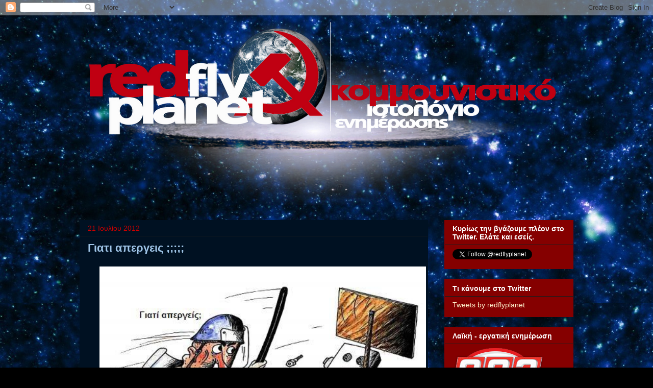

--- FILE ---
content_type: text/html; charset=UTF-8
request_url: https://redflyplanet.blogspot.com/2012/07/blog-post_3403.html
body_size: 35390
content:
<!DOCTYPE html>
<html class='v2' dir='ltr' xmlns='http://www.w3.org/1999/xhtml' xmlns:b='http://www.google.com/2005/gml/b' xmlns:data='http://www.google.com/2005/gml/data' xmlns:expr='http://www.google.com/2005/gml/expr'>
<head>
<link href='https://www.blogger.com/static/v1/widgets/335934321-css_bundle_v2.css' rel='stylesheet' type='text/css'/>
<meta content='IE=EmulateIE7' http-equiv='X-UA-Compatible'/>
<meta content='width=1100' name='viewport'/>
<meta content='text/html; charset=UTF-8' http-equiv='Content-Type'/>
<meta content='blogger' name='generator'/>
<link href='https://redflyplanet.blogspot.com/favicon.ico' rel='icon' type='image/x-icon'/>
<link href='http://redflyplanet.blogspot.com/2012/07/blog-post_3403.html' rel='canonical'/>
<link rel="alternate" type="application/atom+xml" title="Redfly Planet - Atom" href="https://redflyplanet.blogspot.com/feeds/posts/default" />
<link rel="alternate" type="application/rss+xml" title="Redfly Planet - RSS" href="https://redflyplanet.blogspot.com/feeds/posts/default?alt=rss" />
<link rel="service.post" type="application/atom+xml" title="Redfly Planet - Atom" href="https://www.blogger.com/feeds/8302382524231005801/posts/default" />

<link rel="alternate" type="application/atom+xml" title="Redfly Planet - Atom" href="https://redflyplanet.blogspot.com/feeds/6962350542601812509/comments/default" />
<!--Can't find substitution for tag [blog.ieCssRetrofitLinks]-->
<link href='http://4.bp.blogspot.com/-iR7LoNgkxTs/T3csnrJO2WI/AAAAAAAAA6s/-b0GVPW2M6c/s640/32128_118543634852846_100000916293541_92985_1331673_n.jpg' rel='image_src'/>
<meta content='http://redflyplanet.blogspot.com/2012/07/blog-post_3403.html' property='og:url'/>
<meta content='Γιατι απεργεις ;;;;;' property='og:title'/>
<meta content='        Πηγη  ' property='og:description'/>
<meta content='//4.bp.blogspot.com/-iR7LoNgkxTs/T3csnrJO2WI/AAAAAAAAA6s/-b0GVPW2M6c/w1200-h630-p-k-no-nu/32128_118543634852846_100000916293541_92985_1331673_n.jpg' property='og:image'/>
<script type='text/javascript'>
var str= window.location.href.toString();
if ((str.indexOf('.com/'))=='-1') {
var str1=str.substring(str.lastIndexOf(".blogspot."));
if (str1.indexOf('/')=='-1') {
var str2=str1;
}
else {
var str2=str1.substring(0,str1.indexOf('/')+1);
}
window.location.href =window.location.href.toString().replace(str2,'.blogspot.com/ncr/');
}
</script>
<title>Redfly Planet: Γιατι απεργεις ;;;;;</title>
<style id='page-skin-1' type='text/css'><!--
/*
-----------------------------------------------
Blogger Template Style
Name:     Awesome Inc.
Designer: Tina Chen
URL:      tinachen.org
----------------------------------------------- */
/* Content
----------------------------------------------- */
body {
font: normal normal 14px Arial, Tahoma, Helvetica, FreeSans, sans-serif;
color: #c1c1d4;
background: #000000 url(//3.bp.blogspot.com/-HMguiHN88kU/T-xeIeQPFCI/AAAAAAAAACI/_774vFDN348/s0/space.jpg) repeat scroll top left;
}
html body .content-outer {
min-width: 0;
max-width: 100%;
width: 100%;
}
a:link {
text-decoration: none;
color: #cc0000;
}
a:visited {
text-decoration: none;
color: #cc0000;
}
a:hover {
text-decoration: underline;
color: #f1c232;
}
.body-fauxcolumn-outer .cap-top {
position: absolute;
z-index: 1;
height: 276px;
width: 100%;
background: transparent none repeat-x scroll top left;
_background-image: none;
}
/* Columns
----------------------------------------------- */
.content-inner {
padding: 0;
}
.header-inner .section {
margin: 0 16px;
}
.tabs-inner .section {
margin: 0 16px;
}
.main-inner {
padding-top: 30px;
}
.main-inner .column-center-inner,
.main-inner .column-left-inner,
.main-inner .column-right-inner {
padding: 0 5px;
}
*+html body .main-inner .column-center-inner {
margin-top: -30px;
}
#layout .main-inner .column-center-inner {
margin-top: 0;
}
/* Header
----------------------------------------------- */
.header-outer {
margin: 0 0 0 0;
background: transparent none repeat scroll 0 0;
}
.Header h1 {
font: normal bold 40px Arial, Tahoma, Helvetica, FreeSans, sans-serif;
color: #ffffff;
text-shadow: 0 0 -1px #000000;
}
.Header h1 a {
color: #ffffff;
}
.Header .description {
font: normal normal 14px Arial, Tahoma, Helvetica, FreeSans, sans-serif;
color: #ffffff;
}
.header-inner .Header .titlewrapper,
.header-inner .Header .descriptionwrapper {
padding-left: 0;
padding-right: 0;
margin-bottom: 0;
}
.header-inner .Header .titlewrapper {
padding-top: 22px;
}
/* Tabs
----------------------------------------------- */
.tabs-outer {
overflow: hidden;
position: relative;
background: #141414 none repeat scroll 0 0;
}
#layout .tabs-outer {
overflow: visible;
}
.tabs-cap-top, .tabs-cap-bottom {
position: absolute;
width: 100%;
border-top: 1px solid #222222;
}
.tabs-cap-bottom {
bottom: 0;
}
.tabs-inner .widget li a {
display: inline-block;
margin: 0;
padding: .6em 1.5em;
font: normal bold 14px Arial, Tahoma, Helvetica, FreeSans, sans-serif;
color: #ffffff;
border-top: 1px solid #222222;
border-bottom: 1px solid #222222;
border-left: 1px solid #222222;
height: 16px;
line-height: 16px;
}
.tabs-inner .widget li:last-child a {
border-right: 1px solid #222222;
}
.tabs-inner .widget li.selected a, .tabs-inner .widget li a:hover {
background: #444444 none repeat-x scroll 0 -100px;
color: #ffffff;
}
/* Headings
----------------------------------------------- */
h2 {
font: normal bold 14px Arial, Tahoma, Helvetica, FreeSans, sans-serif;
color: #ffffff;
}
/* Widgets
----------------------------------------------- */
.main-inner .section {
margin: 0 27px;
padding: 0;
}
.main-inner .column-left-outer,
.main-inner .column-right-outer {
margin-top: 0;
}
#layout .main-inner .column-left-outer,
#layout .main-inner .column-right-outer {
margin-top: 0;
}
.main-inner .column-left-inner,
.main-inner .column-right-inner {
background: transparent none repeat 0 0;
-moz-box-shadow: 0 0 0 rgba(0, 0, 0, .2);
-webkit-box-shadow: 0 0 0 rgba(0, 0, 0, .2);
-goog-ms-box-shadow: 0 0 0 rgba(0, 0, 0, .2);
box-shadow: 0 0 0 rgba(0, 0, 0, .2);
-moz-border-radius: 0;
-webkit-border-radius: 0;
-goog-ms-border-radius: 0;
border-radius: 0;
}
#layout .main-inner .column-left-inner,
#layout .main-inner .column-right-inner {
margin-top: 0;
}
.sidebar .widget {
font: normal normal 14px Arial, Tahoma, Helvetica, FreeSans, sans-serif;
color: #ffffff;
}
.sidebar .widget a:link {
color: #fff2cc;
}
.sidebar .widget a:visited {
color: #888888;
}
.sidebar .widget a:hover {
color: #f1c232;
}
.sidebar .widget h2 {
text-shadow: 0 0 -1px #000000;
}
.main-inner .widget {
background-color: #850000;
border: 1px solid transparent;
padding: 0 15px 15px;
margin: 20px -16px;
-moz-box-shadow: 0 0 0 rgba(0, 0, 0, .2);
-webkit-box-shadow: 0 0 0 rgba(0, 0, 0, .2);
-goog-ms-box-shadow: 0 0 0 rgba(0, 0, 0, .2);
box-shadow: 0 0 0 rgba(0, 0, 0, .2);
-moz-border-radius: 0;
-webkit-border-radius: 0;
-goog-ms-border-radius: 0;
border-radius: 0;
}
.main-inner .widget h2 {
margin: 0 -15px;
padding: .6em 15px .5em;
border-bottom: 1px solid #1d1d1d;
}
.footer-inner .widget h2 {
padding: 0 0 .4em;
border-bottom: 1px solid #1d1d1d;
}
.main-inner .widget h2 + div, .footer-inner .widget h2 + div {
border-top: 1px solid transparent;
padding-top: 8px;
}
.main-inner .widget .widget-content {
margin: 0 -15px;
padding: 7px 15px 0;
}
.main-inner .widget ul, .main-inner .widget #ArchiveList ul.flat {
margin: -8px -15px 0;
padding: 0;
list-style: none;
}
.main-inner .widget #ArchiveList {
margin: -8px 0 0;
}
.main-inner .widget ul li, .main-inner .widget #ArchiveList ul.flat li {
padding: .5em 15px;
text-indent: 0;
color: #aeada9;
border-top: 1px solid transparent;
border-bottom: 1px solid #1d1d1d;
}
.main-inner .widget #ArchiveList ul li {
padding-top: .25em;
padding-bottom: .25em;
}
.main-inner .widget ul li:first-child, .main-inner .widget #ArchiveList ul.flat li:first-child {
border-top: none;
}
.main-inner .widget ul li:last-child, .main-inner .widget #ArchiveList ul.flat li:last-child {
border-bottom: none;
}
.post-body {
position: relative;
}
.main-inner .widget .post-body ul {
padding: 0 2.5em;
margin: .5em 0;
list-style: disc;
}
.main-inner .widget .post-body ul li {
padding: 0.25em 0;
margin-bottom: .25em;
color: #c1c1d4;
border: none;
}
.footer-inner .widget ul {
padding: 0;
list-style: none;
}
.widget .zippy {
color: #aeada9;
}
/* Posts
----------------------------------------------- */
body .main-inner .Blog {
padding: 0;
margin-bottom: 1em;
background-color: transparent;
border: none;
-moz-box-shadow: 0 0 0 rgba(0, 0, 0, 0);
-webkit-box-shadow: 0 0 0 rgba(0, 0, 0, 0);
-goog-ms-box-shadow: 0 0 0 rgba(0, 0, 0, 0);
box-shadow: 0 0 0 rgba(0, 0, 0, 0);
}
.main-inner .section:last-child .Blog:last-child {
padding: 0;
margin-bottom: 1em;
}
.main-inner .widget h2.date-header {
margin: 0 -15px 1px;
padding: 0 0 0 0;
font: normal normal 14px Arial, Tahoma, Helvetica, FreeSans, sans-serif;
color: #cc0000;
background: transparent none no-repeat scroll top left;
border-top: 0 solid #222222;
border-bottom: 1px solid #1d1d1d;
-moz-border-radius-topleft: 0;
-moz-border-radius-topright: 0;
-webkit-border-top-left-radius: 0;
-webkit-border-top-right-radius: 0;
border-top-left-radius: 0;
border-top-right-radius: 0;
position: static;
bottom: 100%;
right: 15px;
text-shadow: 0 0 -1px #000000;
}
.main-inner .widget h2.date-header span {
font: normal normal 14px Arial, Tahoma, Helvetica, FreeSans, sans-serif;
display: block;
padding: .5em 15px;
border-left: 0 solid #222222;
border-right: 0 solid #222222;
}
.date-outer {
position: relative;
margin: 30px 0 20px;
padding: 0 15px;
background-color: #001122;
border: 1px solid transparent;
-moz-box-shadow: 0 0 0 rgba(0, 0, 0, .2);
-webkit-box-shadow: 0 0 0 rgba(0, 0, 0, .2);
-goog-ms-box-shadow: 0 0 0 rgba(0, 0, 0, .2);
box-shadow: 0 0 0 rgba(0, 0, 0, .2);
-moz-border-radius: 0;
-webkit-border-radius: 0;
-goog-ms-border-radius: 0;
border-radius: 0;
}
.date-outer:first-child {
margin-top: 0;
}
.date-outer:last-child {
margin-bottom: 20px;
-moz-border-radius-bottomleft: 0;
-moz-border-radius-bottomright: 0;
-webkit-border-bottom-left-radius: 0;
-webkit-border-bottom-right-radius: 0;
-goog-ms-border-bottom-left-radius: 0;
-goog-ms-border-bottom-right-radius: 0;
border-bottom-left-radius: 0;
border-bottom-right-radius: 0;
}
.date-posts {
margin: 0 -15px;
padding: 0 15px;
clear: both;
}
.post-outer, .inline-ad {
border-top: 1px solid #222222;
margin: 0 -15px;
padding: 15px 15px;
}
.post-outer {
padding-bottom: 10px;
}
.post-outer:first-child {
padding-top: 0;
border-top: none;
}
.post-outer:last-child, .inline-ad:last-child {
border-bottom: none;
}
.post-body {
position: relative;
}
.post-body img {
padding: 8px;
background: transparent;
border: 1px solid transparent;
-moz-box-shadow: 0 0 0 rgba(0, 0, 0, .2);
-webkit-box-shadow: 0 0 0 rgba(0, 0, 0, .2);
box-shadow: 0 0 0 rgba(0, 0, 0, .2);
-moz-border-radius: 0;
-webkit-border-radius: 0;
border-radius: 0;
}
h3.post-title, h4 {
font: normal bold 22px Arial, Tahoma, Helvetica, FreeSans, sans-serif;
color: #9fc5e8;
}
h3.post-title a {
font: normal bold 22px Arial, Tahoma, Helvetica, FreeSans, sans-serif;
color: #9fc5e8;
}
h3.post-title a:hover {
color: #f1c232;
text-decoration: underline;
}
.post-header {
margin: 0 0 1em;
}
.post-body {
line-height: 1.4;
}
.post-outer h2 {
color: #c1c1d4;
}
.post-footer {
margin: 1.5em 0 0;
}
#blog-pager {
padding: 15px;
font-size: 120%;
background-color: #001326;
border: 1px solid transparent;
-moz-box-shadow: 0 0 0 rgba(0, 0, 0, .2);
-webkit-box-shadow: 0 0 0 rgba(0, 0, 0, .2);
-goog-ms-box-shadow: 0 0 0 rgba(0, 0, 0, .2);
box-shadow: 0 0 0 rgba(0, 0, 0, .2);
-moz-border-radius: 0;
-webkit-border-radius: 0;
-goog-ms-border-radius: 0;
border-radius: 0;
-moz-border-radius-topleft: 0;
-moz-border-radius-topright: 0;
-webkit-border-top-left-radius: 0;
-webkit-border-top-right-radius: 0;
-goog-ms-border-top-left-radius: 0;
-goog-ms-border-top-right-radius: 0;
border-top-left-radius: 0;
border-top-right-radius-topright: 0;
margin-top: 1em;
}
.blog-feeds, .post-feeds {
margin: 1em 0;
text-align: center;
color: #ffffff;
}
.blog-feeds a, .post-feeds a {
color: #888888;
}
.blog-feeds a:visited, .post-feeds a:visited {
color: #444444;
}
.blog-feeds a:hover, .post-feeds a:hover {
color: #cccccc;
}
.post-outer .comments {
margin-top: 2em;
}
/* Comments
----------------------------------------------- */
.comments .comments-content .icon.blog-author {
background-repeat: no-repeat;
background-image: url([data-uri]);
}
.comments .comments-content .loadmore a {
border-top: 1px solid #222222;
border-bottom: 1px solid #222222;
}
.comments .continue {
border-top: 2px solid #222222;
}
/* Footer
----------------------------------------------- */
.footer-outer {
margin: -0 0 -1px;
padding: 0 0 0;
color: #ffffff;
overflow: hidden;
}
.footer-fauxborder-left {
border-top: 1px solid transparent;
background: transparent none repeat scroll 0 0;
-moz-box-shadow: 0 0 0 rgba(0, 0, 0, .2);
-webkit-box-shadow: 0 0 0 rgba(0, 0, 0, .2);
-goog-ms-box-shadow: 0 0 0 rgba(0, 0, 0, .2);
box-shadow: 0 0 0 rgba(0, 0, 0, .2);
margin: 0 -0;
}
/* Mobile
----------------------------------------------- */
body.mobile {
background-size: auto;
}
.mobile .body-fauxcolumn-outer {
background: transparent none repeat scroll top left;
}
*+html body.mobile .main-inner .column-center-inner {
margin-top: 0;
}
.mobile .main-inner .widget {
padding: 0 0 15px;
}
.mobile .main-inner .widget h2 + div,
.mobile .footer-inner .widget h2 + div {
border-top: none;
padding-top: 0;
}
.mobile .footer-inner .widget h2 {
padding: 0.5em 0;
border-bottom: none;
}
.mobile .main-inner .widget .widget-content {
margin: 0;
padding: 7px 0 0;
}
.mobile .main-inner .widget ul,
.mobile .main-inner .widget #ArchiveList ul.flat {
margin: 0 -15px 0;
}
.mobile .main-inner .widget h2.date-header {
right: 0;
}
.mobile .date-header span {
padding: 0.4em 0;
}
.mobile .date-outer:first-child {
margin-bottom: 0;
border: 1px solid transparent;
-moz-border-radius-topleft: 0;
-moz-border-radius-topright: 0;
-webkit-border-top-left-radius: 0;
-webkit-border-top-right-radius: 0;
-goog-ms-border-top-left-radius: 0;
-goog-ms-border-top-right-radius: 0;
border-top-left-radius: 0;
border-top-right-radius: 0;
}
.mobile .date-outer {
border-color: transparent;
border-width: 0 1px 1px;
}
.mobile .date-outer:last-child {
margin-bottom: 0;
}
.mobile .main-inner {
padding: 0;
}
.mobile .header-inner .section {
margin: 0;
}
.mobile .post-outer, .mobile .inline-ad {
padding: 5px 0;
}
.mobile .tabs-inner .section {
margin: 0 10px;
}
.mobile .main-inner .widget h2 {
margin: 0;
padding: 0;
}
.mobile .main-inner .widget h2.date-header span {
padding: 0;
}
.mobile .main-inner .widget .widget-content {
margin: 0;
padding: 7px 0 0;
}
.mobile #blog-pager {
border: 1px solid transparent;
background: transparent none repeat scroll 0 0;
}
.mobile .main-inner .column-left-inner,
.mobile .main-inner .column-right-inner {
background: transparent none repeat 0 0;
-moz-box-shadow: none;
-webkit-box-shadow: none;
-goog-ms-box-shadow: none;
box-shadow: none;
}
.mobile .date-posts {
margin: 0;
padding: 0;
}
.mobile .footer-fauxborder-left {
margin: 0;
border-top: inherit;
}
.mobile .main-inner .section:last-child .Blog:last-child {
margin-bottom: 0;
}
.mobile-index-contents {
color: #c1c1d4;
}
.mobile .mobile-link-button {
background: #cc0000 none repeat scroll 0 0;
}
.mobile-link-button a:link, .mobile-link-button a:visited {
color: #ffffff;
}
.mobile .tabs-inner .PageList .widget-content {
background: transparent;
border-top: 1px solid;
border-color: #222222;
color: #ffffff;
}
.mobile .tabs-inner .PageList .widget-content .pagelist-arrow {
border-left: 1px solid #222222;
}

--></style>
<style id='template-skin-1' type='text/css'><!--
body {
min-width: 1000px;
}
.content-outer, .content-fauxcolumn-outer, .region-inner {
min-width: 1000px;
max-width: 1000px;
_width: 1000px;
}
.main-inner .columns {
padding-left: 0px;
padding-right: 285px;
}
.main-inner .fauxcolumn-center-outer {
left: 0px;
right: 285px;
/* IE6 does not respect left and right together */
_width: expression(this.parentNode.offsetWidth -
parseInt("0px") -
parseInt("285px") + 'px');
}
.main-inner .fauxcolumn-left-outer {
width: 0px;
}
.main-inner .fauxcolumn-right-outer {
width: 285px;
}
.main-inner .column-left-outer {
width: 0px;
right: 100%;
margin-left: -0px;
}
.main-inner .column-right-outer {
width: 285px;
margin-right: -285px;
}
#layout {
min-width: 0;
}
#layout .content-outer {
min-width: 0;
width: 800px;
}
#layout .region-inner {
min-width: 0;
width: auto;
}
--></style>
<link href='https://www.blogger.com/dyn-css/authorization.css?targetBlogID=8302382524231005801&amp;zx=b139f6dc-ecd7-4253-bfad-d32d455724b1' media='none' onload='if(media!=&#39;all&#39;)media=&#39;all&#39;' rel='stylesheet'/><noscript><link href='https://www.blogger.com/dyn-css/authorization.css?targetBlogID=8302382524231005801&amp;zx=b139f6dc-ecd7-4253-bfad-d32d455724b1' rel='stylesheet'/></noscript>
<meta name='google-adsense-platform-account' content='ca-host-pub-1556223355139109'/>
<meta name='google-adsense-platform-domain' content='blogspot.com'/>

</head>
<body class='loading variant-dark'>
<div class='navbar section' id='navbar'><div class='widget Navbar' data-version='1' id='Navbar1'><script type="text/javascript">
    function setAttributeOnload(object, attribute, val) {
      if(window.addEventListener) {
        window.addEventListener('load',
          function(){ object[attribute] = val; }, false);
      } else {
        window.attachEvent('onload', function(){ object[attribute] = val; });
      }
    }
  </script>
<div id="navbar-iframe-container"></div>
<script type="text/javascript" src="https://apis.google.com/js/platform.js"></script>
<script type="text/javascript">
      gapi.load("gapi.iframes:gapi.iframes.style.bubble", function() {
        if (gapi.iframes && gapi.iframes.getContext) {
          gapi.iframes.getContext().openChild({
              url: 'https://www.blogger.com/navbar/8302382524231005801?po\x3d6962350542601812509\x26origin\x3dhttps://redflyplanet.blogspot.com',
              where: document.getElementById("navbar-iframe-container"),
              id: "navbar-iframe"
          });
        }
      });
    </script><script type="text/javascript">
(function() {
var script = document.createElement('script');
script.type = 'text/javascript';
script.src = '//pagead2.googlesyndication.com/pagead/js/google_top_exp.js';
var head = document.getElementsByTagName('head')[0];
if (head) {
head.appendChild(script);
}})();
</script>
</div></div>
<div class='body-fauxcolumns'>
<div class='fauxcolumn-outer body-fauxcolumn-outer'>
<div class='cap-top'>
<div class='cap-left'></div>
<div class='cap-right'></div>
</div>
<div class='fauxborder-left'>
<div class='fauxborder-right'></div>
<div class='fauxcolumn-inner'>
</div>
</div>
<div class='cap-bottom'>
<div class='cap-left'></div>
<div class='cap-right'></div>
</div>
</div>
</div>
<div class='content'>
<div class='content-fauxcolumns'>
<div class='fauxcolumn-outer content-fauxcolumn-outer'>
<div class='cap-top'>
<div class='cap-left'></div>
<div class='cap-right'></div>
</div>
<div class='fauxborder-left'>
<div class='fauxborder-right'></div>
<div class='fauxcolumn-inner'>
</div>
</div>
<div class='cap-bottom'>
<div class='cap-left'></div>
<div class='cap-right'></div>
</div>
</div>
</div>
<div class='content-outer'>
<div class='content-cap-top cap-top'>
<div class='cap-left'></div>
<div class='cap-right'></div>
</div>
<div class='fauxborder-left content-fauxborder-left'>
<div class='fauxborder-right content-fauxborder-right'></div>
<div class='content-inner'>
<header>
<div class='header-outer'>
<div class='header-cap-top cap-top'>
<div class='cap-left'></div>
<div class='cap-right'></div>
</div>
<div class='fauxborder-left header-fauxborder-left'>
<div class='fauxborder-right header-fauxborder-right'></div>
<div class='region-inner header-inner'>
<div class='header section' id='header'><div class='widget Header' data-version='1' id='Header1'>
<div id='header-inner'>
<a href='https://redflyplanet.blogspot.com/' style='display: block'>
<img alt='Redfly Planet' height='371px; ' id='Header1_headerimg' src='https://blogger.googleusercontent.com/img/b/R29vZ2xl/AVvXsEhrlOWRh9zMxE9NWAkWqE8h1qDFfdxX5HChjY_TwoJd8kzzGnBeq_wP7c6W5259hgbTIkJUUBKBLnv6h10-5mdFZOSgeIxflHQg117i0im_EB5XNsZzbUjgel5519FpapqnsTJ301wMwLjM/s1600/redfly_new3.png' style='display: block' width='968px; '/>
</a>
</div>
</div></div>
</div>
</div>
<div class='header-cap-bottom cap-bottom'>
<div class='cap-left'></div>
<div class='cap-right'></div>
</div>
</div>
</header>
<div class='tabs-outer'>
<div class='tabs-cap-top cap-top'>
<div class='cap-left'></div>
<div class='cap-right'></div>
</div>
<div class='fauxborder-left tabs-fauxborder-left'>
<div class='fauxborder-right tabs-fauxborder-right'></div>
<div class='region-inner tabs-inner'>
<div class='tabs no-items section' id='crosscol'></div>
<div class='tabs no-items section' id='crosscol-overflow'></div>
</div>
</div>
<div class='tabs-cap-bottom cap-bottom'>
<div class='cap-left'></div>
<div class='cap-right'></div>
</div>
</div>
<div class='main-outer'>
<div class='main-cap-top cap-top'>
<div class='cap-left'></div>
<div class='cap-right'></div>
</div>
<div class='fauxborder-left main-fauxborder-left'>
<div class='fauxborder-right main-fauxborder-right'></div>
<div class='region-inner main-inner'>
<div class='columns fauxcolumns'>
<div class='fauxcolumn-outer fauxcolumn-center-outer'>
<div class='cap-top'>
<div class='cap-left'></div>
<div class='cap-right'></div>
</div>
<div class='fauxborder-left'>
<div class='fauxborder-right'></div>
<div class='fauxcolumn-inner'>
</div>
</div>
<div class='cap-bottom'>
<div class='cap-left'></div>
<div class='cap-right'></div>
</div>
</div>
<div class='fauxcolumn-outer fauxcolumn-left-outer'>
<div class='cap-top'>
<div class='cap-left'></div>
<div class='cap-right'></div>
</div>
<div class='fauxborder-left'>
<div class='fauxborder-right'></div>
<div class='fauxcolumn-inner'>
</div>
</div>
<div class='cap-bottom'>
<div class='cap-left'></div>
<div class='cap-right'></div>
</div>
</div>
<div class='fauxcolumn-outer fauxcolumn-right-outer'>
<div class='cap-top'>
<div class='cap-left'></div>
<div class='cap-right'></div>
</div>
<div class='fauxborder-left'>
<div class='fauxborder-right'></div>
<div class='fauxcolumn-inner'>
</div>
</div>
<div class='cap-bottom'>
<div class='cap-left'></div>
<div class='cap-right'></div>
</div>
</div>
<!-- corrects IE6 width calculation -->
<div class='columns-inner'>
<div class='column-center-outer'>
<div class='column-center-inner'>
<div class='main section' id='main'><div class='widget Blog' data-version='1' id='Blog1'>
<div class='blog-posts hfeed'>

          <div class="date-outer">
        
<h2 class='date-header'><span>21 Ιουλίου 2012</span></h2>

          <div class="date-posts">
        
<div class='post-outer'>
<div class='post hentry' itemscope='itemscope' itemtype='http://schema.org/BlogPosting'>
<a name='6962350542601812509'></a>
<h3 class='post-title entry-title' itemprop='name'>
Γιατι απεργεις ;;;;;
</h3>
<div class='post-header'>
<div class='post-header-line-1'></div>
</div>
<div class='post-body entry-content' id='post-body-6962350542601812509' itemprop='articleBody'>
<div dir="ltr" style="text-align: left;" trbidi="on">
<div class="separator" style="clear: both; text-align: center;">
<a href="//4.bp.blogspot.com/-iR7LoNgkxTs/T3csnrJO2WI/AAAAAAAAA6s/-b0GVPW2M6c/s500/32128_118543634852846_100000916293541_92985_1331673_n.jpg" imageanchor="1" style="margin-left: 1em; margin-right: 1em;"><img border="0" height="425" src="//4.bp.blogspot.com/-iR7LoNgkxTs/T3csnrJO2WI/AAAAAAAAA6s/-b0GVPW2M6c/s640/32128_118543634852846_100000916293541_92985_1331673_n.jpg" width="640"></a></div>
<div style="text-align: center;">
<br /></div>
<div style="text-align: center;">
<br /></div>
<div style="text-align: left;">
<a href="http://taxikikefalonia.blogspot.gr/">Πηγη</a></div>
</div>
<div style='clear: both;'></div>
</div>
<div class='post-footer'>
<div class='post-footer-line post-footer-line-1'><span class='post-author vcard'>
Κόκκινη προπαγάνδα εκτοξεύθηκε από
<span class='fn'>
<a href='https://www.blogger.com/profile/04630429054780195173' itemprop='author' rel='author' title='author profile'>
yiok-yiok
</a>
</span>
</span>
<span class='post-timestamp'>
στις
<a class='timestamp-link' href='https://redflyplanet.blogspot.com/2012/07/blog-post_3403.html' itemprop='url' rel='bookmark' title='permanent link'><abbr class='published' itemprop='datePublished' title='2012-07-21T16:23:00+03:00'>16:23</abbr></a>
</span>
<span class='post-icons'>
<span class='item-action'>
<a href='https://www.blogger.com/email-post/8302382524231005801/6962350542601812509' title='Αποστολή ανάρτησης'>
<img alt="" class="icon-action" height="13" src="//img1.blogblog.com/img/icon18_email.gif" width="18">
</a>
</span>
<span class='item-control blog-admin pid-1673351229'>
<a href='https://www.blogger.com/post-edit.g?blogID=8302382524231005801&postID=6962350542601812509&from=pencil' title='Επεξεργασία ανάρτησης'>
<img alt='' class='icon-action' height='18' src='https://resources.blogblog.com/img/icon18_edit_allbkg.gif' width='18'/>
</a>
</span>
</span>
</div>
<div class='post-footer-line post-footer-line-2'><div class='post-share-buttons goog-inline-block'>
<a class='goog-inline-block share-button sb-email' href='https://www.blogger.com/share-post.g?blogID=8302382524231005801&postID=6962350542601812509&target=email' target='_blank' title='Αποστολή με μήνυμα ηλεκτρονικού ταχυδρομείου
'><span class='share-button-link-text'>Αποστολή με μήνυμα ηλεκτρονικού ταχυδρομείου
</span></a><a class='goog-inline-block share-button sb-blog' href='https://www.blogger.com/share-post.g?blogID=8302382524231005801&postID=6962350542601812509&target=blog' onclick='window.open(this.href, "_blank", "height=270,width=475"); return false;' target='_blank' title='BlogThis!'><span class='share-button-link-text'>BlogThis!</span></a><a class='goog-inline-block share-button sb-twitter' href='https://www.blogger.com/share-post.g?blogID=8302382524231005801&postID=6962350542601812509&target=twitter' target='_blank' title='Κοινοποίηση στο X'><span class='share-button-link-text'>Κοινοποίηση στο X</span></a><a class='goog-inline-block share-button sb-facebook' href='https://www.blogger.com/share-post.g?blogID=8302382524231005801&postID=6962350542601812509&target=facebook' onclick='window.open(this.href, "_blank", "height=430,width=640"); return false;' target='_blank' title='Μοιραστείτε το στο Facebook'><span class='share-button-link-text'>Μοιραστείτε το στο Facebook</span></a><a class='goog-inline-block share-button sb-pinterest' href='https://www.blogger.com/share-post.g?blogID=8302382524231005801&postID=6962350542601812509&target=pinterest' target='_blank' title='Κοινοποίηση στο Pinterest'><span class='share-button-link-text'>Κοινοποίηση στο Pinterest</span></a>
</div>
<span class='post-comment-link'>
</span>
</div>
<div class='post-footer-line post-footer-line-3'></div>
</div>
</div>
<div class='comments' id='comments'>
<a name='comments'></a>
<h4>1 σχόλιο:</h4>
<div class='comments-content'>
<script async='async' src='' type='text/javascript'></script>
<script type='text/javascript'>
    (function() {
      var items = null;
      var msgs = null;
      var config = {};

// <![CDATA[
      var cursor = null;
      if (items && items.length > 0) {
        cursor = parseInt(items[items.length - 1].timestamp) + 1;
      }

      var bodyFromEntry = function(entry) {
        var text = (entry &&
                    ((entry.content && entry.content.$t) ||
                     (entry.summary && entry.summary.$t))) ||
            '';
        if (entry && entry.gd$extendedProperty) {
          for (var k in entry.gd$extendedProperty) {
            if (entry.gd$extendedProperty[k].name == 'blogger.contentRemoved') {
              return '<span class="deleted-comment">' + text + '</span>';
            }
          }
        }
        return text;
      }

      var parse = function(data) {
        cursor = null;
        var comments = [];
        if (data && data.feed && data.feed.entry) {
          for (var i = 0, entry; entry = data.feed.entry[i]; i++) {
            var comment = {};
            // comment ID, parsed out of the original id format
            var id = /blog-(\d+).post-(\d+)/.exec(entry.id.$t);
            comment.id = id ? id[2] : null;
            comment.body = bodyFromEntry(entry);
            comment.timestamp = Date.parse(entry.published.$t) + '';
            if (entry.author && entry.author.constructor === Array) {
              var auth = entry.author[0];
              if (auth) {
                comment.author = {
                  name: (auth.name ? auth.name.$t : undefined),
                  profileUrl: (auth.uri ? auth.uri.$t : undefined),
                  avatarUrl: (auth.gd$image ? auth.gd$image.src : undefined)
                };
              }
            }
            if (entry.link) {
              if (entry.link[2]) {
                comment.link = comment.permalink = entry.link[2].href;
              }
              if (entry.link[3]) {
                var pid = /.*comments\/default\/(\d+)\?.*/.exec(entry.link[3].href);
                if (pid && pid[1]) {
                  comment.parentId = pid[1];
                }
              }
            }
            comment.deleteclass = 'item-control blog-admin';
            if (entry.gd$extendedProperty) {
              for (var k in entry.gd$extendedProperty) {
                if (entry.gd$extendedProperty[k].name == 'blogger.itemClass') {
                  comment.deleteclass += ' ' + entry.gd$extendedProperty[k].value;
                } else if (entry.gd$extendedProperty[k].name == 'blogger.displayTime') {
                  comment.displayTime = entry.gd$extendedProperty[k].value;
                }
              }
            }
            comments.push(comment);
          }
        }
        return comments;
      };

      var paginator = function(callback) {
        if (hasMore()) {
          var url = config.feed + '?alt=json&v=2&orderby=published&reverse=false&max-results=50';
          if (cursor) {
            url += '&published-min=' + new Date(cursor).toISOString();
          }
          window.bloggercomments = function(data) {
            var parsed = parse(data);
            cursor = parsed.length < 50 ? null
                : parseInt(parsed[parsed.length - 1].timestamp) + 1
            callback(parsed);
            window.bloggercomments = null;
          }
          url += '&callback=bloggercomments';
          var script = document.createElement('script');
          script.type = 'text/javascript';
          script.src = url;
          document.getElementsByTagName('head')[0].appendChild(script);
        }
      };
      var hasMore = function() {
        return !!cursor;
      };
      var getMeta = function(key, comment) {
        if ('iswriter' == key) {
          var matches = !!comment.author
              && comment.author.name == config.authorName
              && comment.author.profileUrl == config.authorUrl;
          return matches ? 'true' : '';
        } else if ('deletelink' == key) {
          return config.baseUri + '/comment/delete/'
               + config.blogId + '/' + comment.id;
        } else if ('deleteclass' == key) {
          return comment.deleteclass;
        }
        return '';
      };

      var replybox = null;
      var replyUrlParts = null;
      var replyParent = undefined;

      var onReply = function(commentId, domId) {
        if (replybox == null) {
          // lazily cache replybox, and adjust to suit this style:
          replybox = document.getElementById('comment-editor');
          if (replybox != null) {
            replybox.height = '250px';
            replybox.style.display = 'block';
            replyUrlParts = replybox.src.split('#');
          }
        }
        if (replybox && (commentId !== replyParent)) {
          replybox.src = '';
          document.getElementById(domId).insertBefore(replybox, null);
          replybox.src = replyUrlParts[0]
              + (commentId ? '&parentID=' + commentId : '')
              + '#' + replyUrlParts[1];
          replyParent = commentId;
        }
      };

      var hash = (window.location.hash || '#').substring(1);
      var startThread, targetComment;
      if (/^comment-form_/.test(hash)) {
        startThread = hash.substring('comment-form_'.length);
      } else if (/^c[0-9]+$/.test(hash)) {
        targetComment = hash.substring(1);
      }

      // Configure commenting API:
      var configJso = {
        'maxDepth': config.maxThreadDepth
      };
      var provider = {
        'id': config.postId,
        'data': items,
        'loadNext': paginator,
        'hasMore': hasMore,
        'getMeta': getMeta,
        'onReply': onReply,
        'rendered': true,
        'initComment': targetComment,
        'initReplyThread': startThread,
        'config': configJso,
        'messages': msgs
      };

      var render = function() {
        if (window.goog && window.goog.comments) {
          var holder = document.getElementById('comment-holder');
          window.goog.comments.render(holder, provider);
        }
      };

      // render now, or queue to render when library loads:
      if (window.goog && window.goog.comments) {
        render();
      } else {
        window.goog = window.goog || {};
        window.goog.comments = window.goog.comments || {};
        window.goog.comments.loadQueue = window.goog.comments.loadQueue || [];
        window.goog.comments.loadQueue.push(render);
      }
    })();
// ]]>
  </script>
<div id='comment-holder'>
<div class="comment-thread toplevel-thread"><ol id="top-ra"><li class="comment" id="c6796408473799234747"><div class="avatar-image-container"><img src="//blogger.googleusercontent.com/img/b/R29vZ2xl/AVvXsEhAK9AkcBHgr5avVXYCUVxGuqON2ftTgV1crkNsn6uOodNyp5DZfgO9W1X2auma3bSxtvuRKwKrE55JtgkHsL6oHMkclSctOfztNwcZ2F__McDvP0AXgCpraRwIC660lQ/s45-c/62407_10151287660964194_2084924265_n.jpg" alt=""/></div><div class="comment-block"><div class="comment-header"><cite class="user"><a href="https://www.blogger.com/profile/13186035082026276667" rel="nofollow">Poe</a></cite><span class="icon user "></span><span class="datetime secondary-text"><a rel="nofollow" href="https://redflyplanet.blogspot.com/2012/07/blog-post_3403.html?showComment=1342942691936#c6796408473799234747">22 Ιουλίου 2012 στις 10:38&#8239;π.μ.</a></span></div><p class="comment-content">Τρεχα Μπαλουρδο!</p><span class="comment-actions secondary-text"><a class="comment-reply" target="_self" data-comment-id="6796408473799234747">Απάντηση</a><span class="item-control blog-admin blog-admin pid-11103674"><a target="_self" href="https://www.blogger.com/comment/delete/8302382524231005801/6796408473799234747">Διαγραφή</a></span></span></div><div class="comment-replies"><div id="c6796408473799234747-rt" class="comment-thread inline-thread hidden"><span class="thread-toggle thread-expanded"><span class="thread-arrow"></span><span class="thread-count"><a target="_self">Απαντήσεις</a></span></span><ol id="c6796408473799234747-ra" class="thread-chrome thread-expanded"><div></div><div id="c6796408473799234747-continue" class="continue"><a class="comment-reply" target="_self" data-comment-id="6796408473799234747">Απάντηση</a></div></ol></div></div><div class="comment-replybox-single" id="c6796408473799234747-ce"></div></li></ol><div id="top-continue" class="continue"><a class="comment-reply" target="_self">Προσθήκη σχολίου</a></div><div class="comment-replybox-thread" id="top-ce"></div><div class="loadmore hidden" data-post-id="6962350542601812509"><a target="_self">Φόρτωση περισσότερων...</a></div></div>
</div>
</div>
<p class='comment-footer'>
<div class='comment-form'>
<a name='comment-form'></a>
<p>ΚΑΝΟΝΕΣ ΣΧΟΛΙΑΣΜΟΥ<br /><br />Είμαστε ανοιχτοί σε όλα τα σχόλια που προσπαθούν να προσθέσουν κάτι στην πολιτική συζήτηση. <br /><br />Σχόλια :<br />Α) με υβριστικό περιεχόμενο ή εμφανώς ερειστική διάθεση<br />Β) εκτός θέματος ανάρτησης<br />Γ) με ασυνόδευτα link (spamming)<br />Δ) χωρίς τουλάχιστον ένα διακριτό ψευδώνυμο<br />Ε) που δεν σέβονται την ταυτότητα και τον ιδεολογικό προσανατολισμό του blog<br /><br />ΘΑ ΔΙΑΓΡΑΦΟΝΤΑΙ.<br /><br />Παρακαλείστε να γράφετε τα σχόλια σας στα Ελληνικά</p>
<p>Σημείωση: Μόνο ένα μέλος αυτού του ιστολογίου μπορεί να αναρτήσει σχόλιο.</p>
<a href='https://www.blogger.com/comment/frame/8302382524231005801?po=6962350542601812509&hl=el&saa=85391&origin=https://redflyplanet.blogspot.com' id='comment-editor-src'></a>
<iframe allowtransparency='true' class='blogger-iframe-colorize blogger-comment-from-post' frameborder='0' height='410px' id='comment-editor' name='comment-editor' src='' width='100%'></iframe>
<script src='https://www.blogger.com/static/v1/jsbin/2830521187-comment_from_post_iframe.js' type='text/javascript'></script>
<script type='text/javascript'>
      BLOG_CMT_createIframe('https://www.blogger.com/rpc_relay.html');
    </script>
</div>
</p>
<div id='backlinks-container'>
<div id='Blog1_backlinks-container'>
</div>
</div>
</div>
</div>

        </div></div>
      
</div>
<div class='blog-pager' id='blog-pager'>
<span id='blog-pager-newer-link'>
<a class='blog-pager-newer-link' href='https://redflyplanet.blogspot.com/2012/07/blog-post_9353.html' id='Blog1_blog-pager-newer-link' title='Νεότερη ανάρτηση'>Νεότερη ανάρτηση</a>
</span>
<span id='blog-pager-older-link'>
<a class='blog-pager-older-link' href='https://redflyplanet.blogspot.com/2012/07/blog-post_2686.html' id='Blog1_blog-pager-older-link' title='Παλαιότερη Ανάρτηση'>Παλαιότερη Ανάρτηση</a>
</span>
<a class='home-link' href='https://redflyplanet.blogspot.com/'>Αρχική σελίδα</a>
</div>
<div class='clear'></div>
<div class='post-feeds'>
<div class='feed-links'>
Εγγραφή σε:
<a class='feed-link' href='https://redflyplanet.blogspot.com/feeds/6962350542601812509/comments/default' target='_blank' type='application/atom+xml'>Σχόλια ανάρτησης (Atom)</a>
</div>
</div>
</div></div>
</div>
</div>
<div class='column-left-outer'>
<div class='column-left-inner'>
<aside>
</aside>
</div>
</div>
<div class='column-right-outer'>
<div class='column-right-inner'>
<aside>
<div class='sidebar section' id='sidebar-right-1'><div class='widget HTML' data-version='1' id='HTML2'>
<h2 class='title'>Κυρίως την βγάζουμε πλέον στο Twitter. Ελάτε και εσείς.</h2>
<div class='widget-content'>
<!-- Twitter follow button start -->
<a href="http://twitter.com/redflyplanet" class="twitter-follow-button">Follow @redflyplanet</a>
<script>!function(d,s,id){var js,fjs=d.getElementsByTagName(s)[0];if(!d.getElementById(id)){js=d.createElement(s);js.id=id;js.src="//platform.twitter.com/widgets.js";fjs.parentNode.insertBefore(js,fjs);}}(document,"script","twitter-wjs");</script>
<!-- Twitter follow button end -->
</div>
<div class='clear'></div>
</div><div class='widget HTML' data-version='1' id='HTML3'>
<h2 class='title'>Τι κάνουμε στο Twitter</h2>
<div class='widget-content'>
<a class="twitter-timeline" data-height="1000" href="https://twitter.com/redflyplanet">Tweets by redflyplanet</a> <script async src="//platform.twitter.com/widgets.js" charset="utf-8"></script>
</div>
<div class='clear'></div>
</div><div class='widget Image' data-version='1' id='Image7'>
<h2>Λαϊκή - εργατική ενημέρωση</h2>
<div class='widget-content'>
<a href='http://www.902.gr/'>
<img alt='Λαϊκή - εργατική ενημέρωση' height='96' id='Image7_img' src='https://blogger.googleusercontent.com/img/b/R29vZ2xl/AVvXsEjFdgW46gkroAIa-4IsKym2y8atBrMmk2nd-Pde3H7ZhMUJ8P5zU_94pV06y0rLMEHq3k25iDAJmmvAGIa0CG7PHlTdugeXR9o2VqXCkvLuIiVUMT2ujwVsKVUDLzdHnIczw5Jprau0r3Cr/s1600/logo_0_1.png' width='234'/>
</a>
<br/>
</div>
<div class='clear'></div>
</div><div class='widget Image' data-version='1' id='Image1'>
<h2>902.gr Web Radio</h2>
<div class='widget-content'>
<a href='http://www.902.gr/radio/'>
<img alt='902.gr Web Radio' height='113' id='Image1_img' src='https://blogger.googleusercontent.com/img/b/R29vZ2xl/AVvXsEjkykieVHcl02zbqsH5Ca6dSZ8By-QqTgEhRmuH5iu-faLp1RW5lk66yOjqzXaQ7cYmaL6lUf2yNIvE15nCOn9SGVfy0KjjgVQzUfIECOf0t9-ZSqwMKxJdxKYJn5yynUmBXvrKi_SCl4ZT/s1600/radio-img.jpg' width='133'/>
</a>
<br/>
</div>
<div class='clear'></div>
</div><div class='widget Image' data-version='1' id='Image5'>
<h2>ΠΑΜΕ Web Radio</h2>
<div class='widget-content'>
<a href='http://www.pamehellas.gr/modules/mod_radioplayerjoomla-free/pame_radio.php'>
<img alt='ΠΑΜΕ Web Radio' height='179' id='Image5_img' src='https://blogger.googleusercontent.com/img/b/R29vZ2xl/AVvXsEiYA6rDiYHhwlVJr7M5oJj21Myvro60-6AHqE540tYJVtGvd5Bsw5JnRb9szLGju09Z_GcP6TEBq_JXj_JsScWDBcsIxNZRLFOxIieFT_hqrVCnOvucKSleV5aT7t7mTPE1PrhPPzA0KHa_/s1600/%25CE%25A0%25CE%25B1%25CE%25BC%25CE%25B5+radio.jpg' width='192'/>
</a>
<br/>
</div>
<div class='clear'></div>
</div><div class='widget Image' data-version='1' id='Image2'>
<h2>Συγκέντρωση και συγκεντροποίηση στον κλάδο των Super Markets</h2>
<div class='widget-content'>
<a href='http://www.scribd.com/doc/109080683/%CE%A3%CF%85%CE%B3%CE%BA%CE%AD%CE%BD%CF%84%CF%81%CF%89%CF%83%CE%B7-%CF%83%CF%85%CE%B3%CE%BA%CE%B5%CE%BD%CF%84%CF%81%CE%BF%CF%80%CE%BF%CE%AF%CE%B7%CF%83%CE%B7-%CF%83%CF%84%CE%BF%CE%BD-%CE%BA%CE%BB%CE%AC%CE%B4%CE%BF-%CF%84%CF%89%CE%BD-Super-Markets'>
<img alt='Συγκέντρωση και συγκεντροποίηση στον κλάδο των Super Markets' height='200' id='Image2_img' src='https://blogger.googleusercontent.com/img/b/R29vZ2xl/AVvXsEj2H2e4JZD-NidahmEt1wze5SVpXp_DDeweZtSW4Ru3k1Q_WVJh2aT28-3lAG7UecxNZ4FrrVqfuQeUM_Ib9mVJCPSsA3bmPfb691WWFhMY2MfcVxcoMvg43CVT2qCvRFVRyT9VZkds9ULU/s1600-r/1_11.jpg' width='200'/>
</a>
<br/>
<span class='caption'>Μια έρευνα του Redflyplanet για τον κλάδο των S/M (2012)</span>
</div>
<div class='clear'></div>
</div><div class='widget BlogSearch' data-version='1' id='BlogSearch1'>
<h2 class='title'>Αναζήτηση αυτού του ιστολογίου</h2>
<div class='widget-content'>
<div id='BlogSearch1_form'>
<form action='https://redflyplanet.blogspot.com/search' class='gsc-search-box' target='_top'>
<table cellpadding='0' cellspacing='0' class='gsc-search-box'>
<tbody>
<tr>
<td class='gsc-input'>
<input autocomplete='off' class='gsc-input' name='q' size='10' title='search' type='text' value=''/>
</td>
<td class='gsc-search-button'>
<input class='gsc-search-button' title='search' type='submit' value='Αναζήτηση'/>
</td>
</tr>
</tbody>
</table>
</form>
</div>
</div>
<div class='clear'></div>
</div><div class='widget PageList' data-version='1' id='PageList1'>
<h2>Απολιθωμένες αμπελοφιλοσοφίες στον κόκκινο πλανήτη</h2>
<div class='widget-content'>
<ul>
<li>
<a href='https://redflyplanet.blogspot.com/p/test-test.html'>Αρχείο εκπομπών</a>
</li>
</ul>
<div class='clear'></div>
</div>
</div><div class='widget Text' data-version='1' id='Text1'>
<h2 class='title'>Τι είμαστε, τι κάνουμε και τι ΔΕΝ κάνουμε</h2>
<div class='widget-content'>
<i> -Το παρόν ιστολόγιο υποστηρίζει και προωθεί την κομμουνιστική ιδεολογία, οι συντάκτες του συμφωνούν με τις θέσεις και την πολιτική ανάλυση του Κομμουνιστικού Κόμματος Ελλάδας</i><i>.<br/><br/>- Δεν εκφράζονται επίσημα το ΚΚΕ ή άλλες οργανώσεις που συνδέονται σε οποιοδήποτε βαθμό μ' αυτό και ως εκ τούτου το ΚΚΕ (ή οι φίλιες οργανώσεις) δεν φέρει καμμιά ευθύνη για απόψεις που εκφράζονται εδώ.</i><br/><br/>- Δεν συνιστά καθ' οποιαδήποτε μορφή ή τρόπο, πολιτική ή άλλου είδους και σκοπιμότητας οργάνωση με καθορισμένη συγκρότηση και κανόνες. Πρόκειται για μεμονωμένους χρήστες που συμφωνούν ελεύθερα σε συγκεκριμένους όρους λειτουργίας και διαχείρισης του παρόντος ιστολογίου.<br/><br/>- Δεν ασκείται δημοσιογραφία αλλά εκφράζεται ελεύθερα ή άποψη των συντακτών ή/και διαχειριστών υπό τους όρους λειτουργίας και διαχείρισης.<br/><br/>- Δεν υποστηρίζεται ή χρηματοδοτείται ή συνδέεται με οποιονδήποτε τρόπο επίσημα με πολιτικές, κοινωνικές, συνδικαλιστικές, μη κυβερνητικές ή άλλου είδους οργανώσεις.<div><p></p></div>
</div>
<div class='clear'></div>
</div><div class='widget Profile' data-version='1' id='Profile1'>
<h2>ΠΡΟΠΑΓΑΝΔΙΣΤΕΣ</h2>
<div class='widget-content'>
<ul>
<li><a class='profile-name-link g-profile' href='https://www.blogger.com/profile/03770479249905674144' style='background-image: url(//www.blogger.com/img/logo-16.png);'>Manny Calavera</a></li>
<li><a class='profile-name-link g-profile' href='https://www.blogger.com/profile/13186035082026276667' style='background-image: url(//www.blogger.com/img/logo-16.png);'>Poe</a></li>
<li><a class='profile-name-link g-profile' href='https://www.blogger.com/profile/00505878414093548910' style='background-image: url(//www.blogger.com/img/logo-16.png);'>Redfly</a></li>
<li><a class='profile-name-link g-profile' href='https://www.blogger.com/profile/07066912726859998710' style='background-image: url(//www.blogger.com/img/logo-16.png);'>TRASH</a></li>
<li><a class='profile-name-link g-profile' href='https://www.blogger.com/profile/04630429054780195173' style='background-image: url(//www.blogger.com/img/logo-16.png);'>yiok-yiok</a></li>
</ul>
<div class='clear'></div>
</div>
</div><div class='widget HTML' data-version='1' id='HTML1'>
<h2 class='title'>Statistics</h2>
<div class='widget-content'>
<!-- Histats.com  START  (standard)-->
<script type="text/javascript">document.write(unescape("%3Cscript src=%27http://s10.histats.com/js15.js%27 type=%27text/javascript%27%3E%3C/script%3E"));</script>
<a href="http://www.histats.com" target="_blank" title="website traffic statistics" ><script  type="text/javascript" >
try {Histats.start(1,1346863,4,433,112,75,"00001111");
Histats.track_hits();} catch(err){};
</script></a>
<noscript><a href="http://www.histats.com" target="_blank"><img src="https://lh3.googleusercontent.com/blogger_img_proxy/AEn0k_vHlRMvA1UqD-J6a8RsQvF1WlwkI9VabDDgApGEzvsdPFwpKdbq1yyhGOoKRyipvSxdpKZHm8TEhbsTF_7MIcnfzqS1SkVV-nztpb6TbcNF=s0-d" alt="website traffic statistics" border="0"></a></noscript>
<!-- Histats.com  END  -->
</div>
<div class='clear'></div>
</div><div class='widget HTML' data-version='1' id='HTML11'>
<h2 class='title'>Online επισκέπτες</h2>
<div class='widget-content'>
<script type="text/javascript" src="//widgets.amung.us/colored.js"></script><script type="text/javascript">WAU_colored('kxf50a5nu5t5', '000000e3f4fd')</script>
</div>
<div class='clear'></div>
</div><div class='widget BlogList' data-version='1' id='BlogList1'>
<h2 class='title'>RED BLOGS</h2>
<div class='widget-content'>
<div class='blog-list-container' id='BlogList1_container'>
<ul id='BlogList1_blogs'>
<li style='display: block;'>
<div class='blog-icon'>
<img data-lateloadsrc='https://lh3.googleusercontent.com/blogger_img_proxy/AEn0k_sfKAVAzS02LsRwHoFOD3IEQ9VTYT3ilvwkiusZYkyuvgQIbiLJqPoEOHLlI7GHgXmBvMp9NYwqOml6MUCjc3LD-EIn4wFGOM0fjQ=s16-w16-h16' height='16' width='16'/>
</div>
<div class='blog-content'>
<div class='blog-title'>
<a href='https://faros.wordpress.com' target='_blank'>
Faros</a>
</div>
<div class='item-content'>
<span class='item-title'>
<a href='https://faros.wordpress.com/2026/01/17/%ce%bd%ce%b1-%cf%84%ce%bf-%ce%b4%ce%bf%cf%8d%ce%bc%ce%b5-%ce%ba%ce%b9-%ce%b1%cf%85%cf%84%cf%8c/' target='_blank'>
Να το δούμε κι αυτό &#8230;
</a>
</span>
<div class='item-time'>
Πριν από 11 ώρες
</div>
</div>
</div>
<div style='clear: both;'></div>
</li>
<li style='display: block;'>
<div class='blog-icon'>
<img data-lateloadsrc='https://lh3.googleusercontent.com/blogger_img_proxy/AEn0k_s_p5MnBapP5apQjrs8Cl7kHlhFDEgXiGE57a6DaCUE1p4foB-cPclOWSa62Kl07yH_U_3CCZCT4Wr3mqIALM7mZZRW-o_TFDqdtA=s16-w16-h16' height='16' width='16'/>
</div>
<div class='blog-content'>
<div class='blog-title'>
<a href='https://zbabis.blogspot.com/' target='_blank'>
ΜΠΟΤΙΛΙΑ ΣΤΟΝ ΑΝΕΜΟ</a>
</div>
<div class='item-content'>
<span class='item-title'>
<a href='https://zbabis.blogspot.com/2026/01/Kostas-Gouliamos-Nevroepistimi-stin-ypiresia-tou-iperialismou-gia-stratiotikopoiisi-tou-diastimatos.html' target='_blank'>
Κώστας Γουλιάμος Οικονομία Πολέμου: Νευροεπιστήμη στην υπηρεσία του 
ιμπεριαλισμού για τη στρατιωτικοποίηση του Διαστήματος
</a>
</span>
<div class='item-time'>
Πριν από 11 ώρες
</div>
</div>
</div>
<div style='clear: both;'></div>
</li>
<li style='display: block;'>
<div class='blog-icon'>
<img data-lateloadsrc='https://lh3.googleusercontent.com/blogger_img_proxy/AEn0k_tXCpXSp6guJxLO3V_NafXEszdsw3h-NB6EZ90KYPRqswecRz-Lv9cq4WaA7VsoxkkYw-l_fLdxcUWG8iIN_XWOOjLOwO63Sf8r2A=s16-w16-h16' height='16' width='16'/>
</div>
<div class='blog-content'>
<div class='blog-title'>
<a href='https://www.macgiorgosgr.com' target='_blank'>
Beta Testing the world</a>
</div>
<div class='item-content'>
<span class='item-title'>
<a href='https://www.macgiorgosgr.com/2026/01/17/%ce%bb%ce%ac%ce%b8%ce%bf%cf%82-%cf%80%ce%b1%ce%b9%cf%87%ce%bd%ce%af%ce%b4%ce%b9%ce%b1/' target='_blank'>
Λάθος παιχνίδια
</a>
</span>
<div class='item-time'>
Πριν από 15 ώρες
</div>
</div>
</div>
<div style='clear: both;'></div>
</li>
<li style='display: block;'>
<div class='blog-icon'>
<img data-lateloadsrc='https://lh3.googleusercontent.com/blogger_img_proxy/AEn0k_uW02uoxBRkUpgMekrC_wpvXLORUrVTjevg8oPFuHuUFt3PNyOZzDFyz-B1htj9RiRVwTnU7aBtVWWL90_GGkXUdMWKi9NN=s16-w16-h16' height='16' width='16'/>
</div>
<div class='blog-content'>
<div class='blog-title'>
<a href='https://www.katiousa.gr' target='_blank'>
Κατιούσα</a>
</div>
<div class='item-content'>
<span class='item-title'>
<a href='https://www.katiousa.gr/politika/diethni/kk-venezouelas-o-laos-tis-venezouelas-echei-to-dikaioma-na-gnorizei-poioi-itan-osoi-skotothikan-stin-amerikaniki-epithesi/' target='_blank'>
ΚΚ Βενεζουέλας: Ο λαός της Βενεζουέλας έχει το δικαίωμα να γνωρίζει ποιοι 
ήταν όσοι σκοτώθηκαν στην αμερικανική επίθεση
</a>
</span>
<div class='item-time'>
Πριν από 1 ημέρα
</div>
</div>
</div>
<div style='clear: both;'></div>
</li>
<li style='display: block;'>
<div class='blog-icon'>
<img data-lateloadsrc='https://lh3.googleusercontent.com/blogger_img_proxy/AEn0k_vb9336y9PX409DxmkXillWA7YtbvdhzaO-vRJulVaHXQMKo6a9FyU5yMASSC0_4MwYJ3ytAJJg6EUNgAHL8y_PzDaB2oidUC9Dxysnlarv=s16-w16-h16' height='16' width='16'/>
</div>
<div class='blog-content'>
<div class='blog-title'>
<a href='http://sfyrodrepano.blogspot.com/' target='_blank'>
Σφυροδρέπανο</a>
</div>
<div class='item-content'>
<span class='item-title'>
<a href='http://sfyrodrepano.blogspot.com/2026/01/blog-post_16.html' target='_blank'>
Τσάκα την τσαπού
</a>
</span>
<div class='item-time'>
Πριν από 2 ημέρες
</div>
</div>
</div>
<div style='clear: both;'></div>
</li>
<li style='display: block;'>
<div class='blog-icon'>
<img data-lateloadsrc='https://lh3.googleusercontent.com/blogger_img_proxy/AEn0k_vxPdz_roJJIayqZ6_FVSCVW7Lh9DwTSbdMruvwNRKp0i4UVpK8hvDhlCq6R4WA562cvf2BLLiQInOhn3uHojybrDYnAe0j-OAXykaWjg=s16-w16-h16' height='16' width='16'/>
</div>
<div class='blog-content'>
<div class='blog-title'>
<a href='http://fadomduck2.blogspot.com/' target='_blank'>
Fadomduck2</a>
</div>
<div class='item-content'>
<span class='item-title'>
<a href='http://fadomduck2.blogspot.com/2026/01/blog-post_15.html' target='_blank'>
Αΐσα Καντάφι: Ω λαέ του Ιράν, ακλόνητε κι ερωτευμένε με την Ελευθερία!
</a>
</span>
<div class='item-time'>
Πριν από 2 ημέρες
</div>
</div>
</div>
<div style='clear: both;'></div>
</li>
<li style='display: block;'>
<div class='blog-icon'>
<img data-lateloadsrc='https://lh3.googleusercontent.com/blogger_img_proxy/AEn0k_ulxqn6OTPTX0l9M1NhjX48GcMcmvvxurs2dbuCNA_grhvf-UZ9mh3siXFfTzFubo9bNoa5GLjPwF8_qVV80tJR986vMW2vEBgP53u3qQOYhw=s16-w16-h16' height='16' width='16'/>
</div>
<div class='blog-content'>
<div class='blog-title'>
<a href='https://laikhexousia.blogspot.com/' target='_blank'>
Λαϊκή Εξουσία</a>
</div>
<div class='item-content'>
<span class='item-title'>
<a href='https://laikhexousia.blogspot.com/2026/01/blog-post_14.html' target='_blank'>
Οι αγώνες των αγροτών και η αντι-ΚΚΕ προπαγάνδα της&#8230; &#171;Δευτέρας Παρουσίας&#187;!
</a>
</span>
<div class='item-time'>
Πριν από 3 ημέρες
</div>
</div>
</div>
<div style='clear: both;'></div>
</li>
<li style='display: block;'>
<div class='blog-icon'>
<img data-lateloadsrc='https://lh3.googleusercontent.com/blogger_img_proxy/AEn0k_vEnCJwYQkuJjxinVQYoc7znN4Hb9QdZct1Zj8ktltvVrYkfTGZoqutN3MuskOeHrRvkZmTn20BN4N2ZKeR5toCtcfRv4BJbKl7-PCNl9ee-16S=s16-w16-h16' height='16' width='16'/>
</div>
<div class='blog-content'>
<div class='blog-title'>
<a href='http://aristeripolitiki.blogspot.com/' target='_blank'>
Αριστερά και πολιτική</a>
</div>
<div class='item-content'>
<span class='item-title'>
<a href='http://aristeripolitiki.blogspot.com/2026/01/blog-post_13.html' target='_blank'>
Οι αγώνες των αγροτών και η αντι-ΚΚΕ προπαγάνδα της&#8230; &#171;Δευτέρας Παρουσίας&#187;!
</a>
</span>
<div class='item-time'>
Πριν από 5 ημέρες
</div>
</div>
</div>
<div style='clear: both;'></div>
</li>
<li style='display: block;'>
<div class='blog-icon'>
<img data-lateloadsrc='https://lh3.googleusercontent.com/blogger_img_proxy/AEn0k_sdlHjIM6H3fZj-AUfPptxkhcynupP5ozHSQf6TeBCEqV7HqgybfbrYPet0TR86H-wJB1edD6rNWH18rZzXKj51sv8gJ-KA-SDMZJK7aw=s16-w16-h16' height='16' width='16'/>
</div>
<div class='blog-content'>
<div class='blog-title'>
<a href='https://poexania.wordpress.com' target='_blank'>
Αμπελοφιλοσοφίες</a>
</div>
<div class='item-content'>
<span class='item-title'>
<a href='https://poexania.wordpress.com/2025/12/31/%ce%b7-%cf%86%ce%b9%ce%bb%ce%bf%ce%b6%cf%89%ce%af%ce%b1-%cf%89%cf%82-%cf%80%cf%81%ce%bf%ce%ba%ce%ac%ce%bb%cf%85%ce%bc%ce%bc%ce%b1-%ce%b1%ce%bd%cf%84%ce%b9%ce%ba%ce%bf%ce%b9%ce%bd%cf%89%ce%bd%ce%b9/' target='_blank'>
Η φιλοζωία ως προκάλυμμα αντικοινωνικών συμπεριφορών.
</a>
</span>
<div class='item-time'>
Πριν από 2 εβδομάδες
</div>
</div>
</div>
<div style='clear: both;'></div>
</li>
<li style='display: block;'>
<div class='blog-icon'>
<img data-lateloadsrc='https://lh3.googleusercontent.com/blogger_img_proxy/AEn0k_tkzHK143RbqCJg4-Vk8mGLGmsNabqTZxt2qkDC7IqjlIpfLQ74jBOpgbprYfufLA9-hKhLtsGCwAlHw2wpBvhE-K1sPmWbdZdzZig5pJnAGA=s16-w16-h16' height='16' width='16'/>
</div>
<div class='blog-content'>
<div class='blog-title'>
<a href='https://lskalamarias.blogspot.com/' target='_blank'>
ΛΑΙΚΗ ΣΥΣΠΕΙΡΩΣΗ ΚΑΛΑΜΑΡΙΑΣ</a>
</div>
<div class='item-content'>
<span class='item-title'>
<a href='https://lskalamarias.blogspot.com/2025/12/blog-post_16.html' target='_blank'>
ΔΕΛΤΙΟ ΤΥΠΟΥ ΛΑΪΚΗΣ ΣΥΣΠΕΙΡΩΣΗΣ ΚΑΛΑΜΑΡΙΑΣ
</a>
</span>
<div class='item-time'>
Πριν από 4 εβδομάδες
</div>
</div>
</div>
<div style='clear: both;'></div>
</li>
<li style='display: block;'>
<div class='blog-icon'>
<img data-lateloadsrc='https://lh3.googleusercontent.com/blogger_img_proxy/AEn0k_tPhkGmpuN5Ieu8eaUp2GIbthSTZy00eZ3Uaw4jN4S0XD-KePzguaTZ_qErUd6znHZmB4SsOUweMYvUED0G5QrNmHXNaQle0ZTEk6bVwA=s16-w16-h16' height='16' width='16'/>
</div>
<div class='blog-content'>
<div class='blog-title'>
<a href='https://die3odos.wordpress.com' target='_blank'>
διέξοδος</a>
</div>
<div class='item-content'>
<span class='item-title'>
<a href='https://die3odos.wordpress.com/2025/10/21/%ce%b1%ce%bd%ce%b1%ce%bc%ce%b5%ce%bd%cf%8c%ce%bc%ce%b5%ce%bd%ce%bf-%cf%83%cf%84%ce%bf-%cf%84%ce%ad%ce%bb%ce%bf%cf%82-%ce%b8%ce%b1-%ce%bc%ce%b1%cf%82-%ce%ad%ce%bb%ce%b5%ce%b3%ce%b1%ce%bd-%ce%ba%ce%b1/' target='_blank'>
Αναμενόμενο: στο τέλος θα μας έλεγαν και κορόιδα
</a>
</span>
<div class='item-time'>
Πριν από 2 μήνες
</div>
</div>
</div>
<div style='clear: both;'></div>
</li>
<li style='display: block;'>
<div class='blog-icon'>
<img data-lateloadsrc='https://lh3.googleusercontent.com/blogger_img_proxy/AEn0k_tldCSLzl6DshP8CqLWLjMZNKb6yPzUL-uvS-Lu2UHM29gZu_s_08BNBvHJYRQjG4WuOTWb1KZuy8AlQPwOVkMeNWn-ie5Z3dSwIEoNpuWS=s16-w16-h16' height='16' width='16'/>
</div>
<div class='blog-content'>
<div class='blog-title'>
<a href='https://redwildwind.blogspot.com/' target='_blank'>
Κόκκινος   Άνεμος</a>
</div>
<div class='item-content'>
<span class='item-title'>
<a href='https://redwildwind.blogspot.com/2025/10/blog-post_16.html' target='_blank'>
Αυτοί είστε!
</a>
</span>
<div class='item-time'>
Πριν από 3 μήνες
</div>
</div>
</div>
<div style='clear: both;'></div>
</li>
<li style='display: block;'>
<div class='blog-icon'>
<img data-lateloadsrc='https://lh3.googleusercontent.com/blogger_img_proxy/AEn0k_tXgQ9iwwGp-VbDHvVkcKThbeNat35r80icS16_PfcAgXBlQHlqKiTDL9rFgcZuhr-T1ckRVd-3dgVdon96OyNeF2LJXMNiNj4RJTfsFnHdl4LCqw=s16-w16-h16' height='16' width='16'/>
</div>
<div class='blog-content'>
<div class='blog-title'>
<a href='https://emporoupallilos.blogspot.com/' target='_blank'>
Εμποροϋπάλληλος</a>
</div>
<div class='item-content'>
<span class='item-title'>
<a href='https://emporoupallilos.blogspot.com/2025/09/1-1030.html' target='_blank'>
ΤΕΤΑΡΤΗ 1 ΟΚΤΩΒΡΗ ΟΛΟΙ ΚΑΙ ΟΛΕΣ ΣΤΗΝ ΑΠΕΡΓΙΑ ΣΤΟ ΑΓ.ΒΕΝΙΖΕΛΟΥ ΣΤΙΣ 10.30 - 
ΝΑ ΑΠΟΣΥΡΘΕΙ ΤΟ ΑΝΤΕΡΓΑΤΙΚΟ ΤΕΡΑΤΟΥΡΓΗΜΑ
</a>
</span>
<div class='item-time'>
Πριν από 3 μήνες
</div>
</div>
</div>
<div style='clear: both;'></div>
</li>
<li style='display: block;'>
<div class='blog-icon'>
<img data-lateloadsrc='https://lh3.googleusercontent.com/blogger_img_proxy/AEn0k_s5rrdzjM0rs1jh6itPahUDPreGX7j8VGP4MMF6FWm4EEPPaLBNU4-MvJOO3rjT098P_rO-l8TCulhG8XVJwLSA2O-6CS8l5Dg86Bw=s16-w16-h16' height='16' width='16'/>
</div>
<div class='blog-content'>
<div class='blog-title'>
<a href='https://aliatas.blogspot.com/' target='_blank'>
Τσουχτρες</a>
</div>
<div class='item-content'>
<span class='item-title'>
<a href='https://aliatas.blogspot.com/2025/06/blog-post.html' target='_blank'>
ΣΟΣΙΑΛΔΗΜΟΚΡΑΤΙΑ ΟΠΩΣ ΛΕΜΕ ΣΟΣΙΑΛΙΜΠΕΡΙΑΛΙΣΜΟΣ ΚΑΙ ΣΟΣΙΑΛΦΑΣΙΣΜΟΣ
</a>
</span>
<div class='item-time'>
Πριν από 7 μήνες
</div>
</div>
</div>
<div style='clear: both;'></div>
</li>
<li style='display: block;'>
<div class='blog-icon'>
<img data-lateloadsrc='https://lh3.googleusercontent.com/blogger_img_proxy/AEn0k_uQRNzlHl_yWTedFfHxIzBdcBRcDL_Iq7-JEbsonZ3kkPdT5ZKRaFixwP63NHGo29ezEZAVXPGKMszdzwRCixN7ZNBrcx-NF0c7tl4=s16-w16-h16' height='16' width='16'/>
</div>
<div class='blog-content'>
<div class='blog-title'>
<a href='https://gekoudi.blogspot.com/' target='_blank'>
Κολινδρός</a>
</div>
<div class='item-content'>
<span class='item-title'>
<a href='https://gekoudi.blogspot.com/2025/04/ilyich.html' target='_blank'>
Χρόνια πολλά, Ilyich!
</a>
</span>
<div class='item-time'>
Πριν από 8 μήνες
</div>
</div>
</div>
<div style='clear: both;'></div>
</li>
<li style='display: block;'>
<div class='blog-icon'>
<img data-lateloadsrc='https://lh3.googleusercontent.com/blogger_img_proxy/AEn0k_spDzNqabbflSfcrAAjbVj4YaenFHTqk_rad8E2ihmDXzf66WtJCGwPn5vKp5aM8nYtmmHrdDdK6JpKWEjCHiLzCSFP_zaRNj1cfnJoRzc=s16-w16-h16' height='16' width='16'/>
</div>
<div class='blog-content'>
<div class='blog-title'>
<a href='http://l-d-papadeas.blogspot.com/' target='_blank'>
ΤΟ ΙΣΤΟΛΟΓΙΟ ΤΟΥ ΔΙΚΑΙΟΥ</a>
</div>
<div class='item-content'>
<span class='item-title'>
<a href='http://l-d-papadeas.blogspot.com/2024/11/blog-post.html' target='_blank'>
</a>
</span>
<div class='item-time'>
Πριν από 1 χρόνια
</div>
</div>
</div>
<div style='clear: both;'></div>
</li>
<li style='display: block;'>
<div class='blog-icon'>
<img data-lateloadsrc='https://lh3.googleusercontent.com/blogger_img_proxy/AEn0k_uuKnC8mSuYyD2U6RSGAKPLuu34PAn8EBWsI-Ar7M6ZuXAjY_nzExHnFVlR45nfNpBo8MJCgYN29lC5uMU3_tIJj7AhKS4xxgzFk6l9_OpQVt0SiB75=s16-w16-h16' height='16' width='16'/>
</div>
<div class='blog-content'>
<div class='blog-title'>
<a href='http://laikisispeirosiarg.blogspot.com/' target='_blank'>
Λαϊκή Συσπείρωση Αργολίδας</a>
</div>
<div class='item-content'>
<span class='item-title'>
<a href='http://laikisispeirosiarg.blogspot.com/2024/10/blog-post.html' target='_blank'>
Ανακοίνωση της Λαϊκής Συσπείρωσης Άργους-Μυκηνών για το νερό
</a>
</span>
<div class='item-time'>
Πριν από 1 χρόνια
</div>
</div>
</div>
<div style='clear: both;'></div>
</li>
<li style='display: block;'>
<div class='blog-icon'>
<img data-lateloadsrc='https://lh3.googleusercontent.com/blogger_img_proxy/AEn0k_tAYyMXhcfu9hOIPgcXIs-HbnPGW1YKKgy5rfCd0h_5vHVcIRqZqW0K3WzlEVs-HcLv-JI2XEJBrqgfLToCXz97m1liMCiD4pbfmafKEZmU6tk=s16-w16-h16' height='16' width='16'/>
</div>
<div class='blog-content'>
<div class='blog-title'>
<a href='http://kokkinosfakelos.blogspot.com/' target='_blank'>
KOKKINOΣ ΦΑΚΕΛΟΣ</a>
</div>
<div class='item-content'>
<span class='item-title'>
<a href='http://kokkinosfakelos.blogspot.com/2022/11/18101944.html' target='_blank'>
18/10/1944: Η μάχη του Κούκου Πιερίας
</a>
</span>
<div class='item-time'>
Πριν από 3 χρόνια
</div>
</div>
</div>
<div style='clear: both;'></div>
</li>
<li style='display: block;'>
<div class='blog-icon'>
<img data-lateloadsrc='https://lh3.googleusercontent.com/blogger_img_proxy/AEn0k_uLTcIvXhbiieQyzhvim2Yd0TIUM7hINTc9tU550WvhX0GFq8MJ-Toj1lZeaATjbfTnzhoEb5kys9pIhn2l311uGOk=s16-w16-h16' height='16' width='16'/>
</div>
<div class='blog-content'>
<div class='blog-title'>
<a href='https://agkarra.com/' target='_blank'>
Agkarra</a>
</div>
<div class='item-content'>
<span class='item-title'>
<a href='https://agkarra.com/%ce%ba%ce%ac%cf%84%cf%89-%cf%84%ce%b1-%cf%87%ce%ad%cf%81%ce%b9%ce%b1-%ce%b1%cf%80%cf%8c-%cf%84%ce%bf%ce%bd-%cf%83%cf%85%ce%bd%ce%b4%ce%b9%ce%ba%ce%b1%ce%bb%ce%b9%cf%83%ce%bc%cf%8c-%ce%ac%ce%bc%ce%b5/' target='_blank'>
Κάτω τα χέρια από τον συνδικαλισμό: Άμεση ανάκληση της απόλυσης των 
συνδικαλιστριών-εκπαιδευτικών της Αγγλικής Σχολής!
</a>
</span>
<div class='item-time'>
Πριν από 3 χρόνια
</div>
</div>
</div>
<div style='clear: both;'></div>
</li>
<li style='display: block;'>
<div class='blog-icon'>
<img data-lateloadsrc='https://lh3.googleusercontent.com/blogger_img_proxy/AEn0k_t4n70GH8qAXRU-S1W1K7xrA7yo1M4cmhMVhtS-cnY-zSpG9iO4U7iXmQIcgArH5V1o_eCkdIb0_0ItNdsVu_PObui8_kwNDuQ-=s16-w16-h16' height='16' width='16'/>
</div>
<div class='blog-content'>
<div class='blog-title'>
<a href='http://fanthis.blogspot.com/' target='_blank'>
ΗΦΑΙΣΤΟΣ</a>
</div>
<div class='item-content'>
<span class='item-title'>
<a href='http://fanthis.blogspot.com/2021/07/blog-post_3.html' target='_blank'>
Τα εβδομήντα δύο χρόνια ενός καινούριου πολιτισμού
</a>
</span>
<div class='item-time'>
Πριν από 4 χρόνια
</div>
</div>
</div>
<div style='clear: both;'></div>
</li>
<li style='display: block;'>
<div class='blog-icon'>
<img data-lateloadsrc='https://lh3.googleusercontent.com/blogger_img_proxy/AEn0k_tX72U85C6wvT8PhTaDhRFIfk7VuY-o1UgImDAawutz666QDJLCb_PxXf988Jz4KlCopwanUkbl8ce9VaFYVMUO-eDBnHifBWQWZQ=s16-w16-h16' height='16' width='16'/>
</div>
<div class='blog-content'>
<div class='blog-title'>
<a href='http://teddygr.blogspot.com/' target='_blank'>
Cogito ergo sum</a>
</div>
<div class='item-content'>
<span class='item-title'>
<a href='http://teddygr.blogspot.com/2021/06/blog-post.html' target='_blank'>
Σήμερον...
</a>
</span>
<div class='item-time'>
Πριν από 4 χρόνια
</div>
</div>
</div>
<div style='clear: both;'></div>
</li>
<li style='display: block;'>
<div class='blog-icon'>
<img data-lateloadsrc='https://lh3.googleusercontent.com/blogger_img_proxy/AEn0k_uITmuAohJoAHaIYfrQ_SjGgU1PXTGn6AMceW1TaW2FrZ62LHXFOYIlDslmDyjkpxU1HXYE538crWWXRByYFfu5DvG3qjL_KU1PPdwhfW5RfHq50A=s16-w16-h16' height='16' width='16'/>
</div>
<div class='blog-content'>
<div class='blog-title'>
<a href='http://aristeramitilini.blogspot.com/' target='_blank'>
Aristera sti Mitilini</a>
</div>
<div class='item-content'>
<span class='item-title'>
<a href='http://aristeramitilini.blogspot.com/2020/02/blog-post_29.html' target='_blank'>
Τους κατευόδωσαν με το σύνθημα: Βάλε βαζελίνη και έλα Μυτιλήνη
</a>
</span>
<div class='item-time'>
Πριν από 5 χρόνια
</div>
</div>
</div>
<div style='clear: both;'></div>
</li>
<li style='display: block;'>
<div class='blog-icon'>
<img data-lateloadsrc='https://lh3.googleusercontent.com/blogger_img_proxy/AEn0k_uGq8os2u4uZ6CPT0Jl_aVqAtcpkxpyRkf1PnywFB49c-NX9JCdHTDzm161ZSAQ9W1qx7eyfMWH-JKSvJlk7rGAvVRaEGMcG3UwVq2W=s16-w16-h16' height='16' width='16'/>
</div>
<div class='blog-content'>
<div class='blog-title'>
<a href='http://edoketora.blogspot.com/' target='_blank'>
Εδώ και τώρα</a>
</div>
<div class='item-content'>
<span class='item-title'>
<a href='http://edoketora.blogspot.com/2020/02/blog-post_26.html' target='_blank'>
Ο κυβερνητικός αυταρχισμός δε θα περάσει
</a>
</span>
<div class='item-time'>
Πριν από 5 χρόνια
</div>
</div>
</div>
<div style='clear: both;'></div>
</li>
<li style='display: block;'>
<div class='blog-icon'>
<img data-lateloadsrc='https://lh3.googleusercontent.com/blogger_img_proxy/AEn0k_vLbEEoBMg-aIU0EgmIiW0PlVjZBoH-StgWGPOZbyxfFnPZWhH9_QvAvJZly87qbpcHN9SsTKbkkhyYyH5VCe_xxXEkpx2IWmwmCZqMZbx0FPw=s16-w16-h16' height='16' width='16'/>
</div>
<div class='blog-content'>
<div class='blog-title'>
<a href='https://giorgossarris.blogspot.com/' target='_blank'>
ΓΙΩΡΓΟΣ ΣΑΡΡΗΣ</a>
</div>
<div class='item-content'>
<span class='item-title'>
<a href='https://giorgossarris.blogspot.com/2020/02/blog-post_26.html' target='_blank'>
Κορωνοιός- Είμαστε θωρακισμένοι;
</a>
</span>
<div class='item-time'>
Πριν από 5 χρόνια
</div>
</div>
</div>
<div style='clear: both;'></div>
</li>
<li style='display: block;'>
<div class='blog-icon'>
<img data-lateloadsrc='https://lh3.googleusercontent.com/blogger_img_proxy/AEn0k_t_HDN92VUYAUrXG3md5T-3GpzA35SgT3_Ai_aBFrQB60-L5cKdaypkkGlo42mT-vcq-iizs3ti4ULAVNoJDpWkktEoMB2iuiCn=s16-w16-h16' height='16' width='16'/>
</div>
<div class='blog-content'>
<div class='blog-title'>
<a href='http://polihni.blogspot.com/' target='_blank'>
ΛΑΪΚΗ ΕΠΙΤΡΟΠΗ ΠΟΛΙΧΝΗΣ</a>
</div>
<div class='item-content'>
<span class='item-title'>
<a href='http://polihni.blogspot.com/2020/02/blog-post.html' target='_blank'>
ΟΜΟΣΠΟΝΔΙΑ ΓΥΝΑΙΚΩΝ ΕΛΛΑΔΑΣ Βίντεο στο πλαίσιο της καμπάνιας &#171;Λάστιχο 
Ωράριο - Λάστιχο Ζωή&#187;
</a>
</span>
<div class='item-time'>
Πριν από 5 χρόνια
</div>
</div>
</div>
<div style='clear: both;'></div>
</li>
<li style='display: block;'>
<div class='blog-icon'>
<img data-lateloadsrc='https://lh3.googleusercontent.com/blogger_img_proxy/AEn0k_tdr2m6iHN7Q_s31AoJqBeSO6cTNMOsN2623eENgx4lxYC5ONFyYz1E3UVL-y5FgToWj3FiZPHvWIyjlI61QSvGGNiaFg57gxrHaLDg_2FDNA=s16-w16-h16' height='16' width='16'/>
</div>
<div class='blog-content'>
<div class='blog-title'>
<a href='http://agwnastanotia.blogspot.com/' target='_blank'>
"Επιτροπές αγώνα στα Νότια"</a>
</div>
<div class='item-content'>
<span class='item-title'>
<a href='http://agwnastanotia.blogspot.com/2020/02/18.html' target='_blank'>
ΠΑΜΕ: Απεργία για το Ασφαλιστικό στις 18 Φλεβάρη
</a>
</span>
<div class='item-time'>
Πριν από 5 χρόνια
</div>
</div>
</div>
<div style='clear: both;'></div>
</li>
<li style='display: block;'>
<div class='blog-icon'>
<img data-lateloadsrc='https://lh3.googleusercontent.com/blogger_img_proxy/AEn0k_uvCMWmdxTvvMw-RJkEmbx6DpFzdpH1SGIg5ueriM1MRsgUugLKeFXviPG4uBZjlOLvD_dzt2kfcuF_D9NuuOR78jl35ReZ-nZunUQd1Q=s16-w16-h16' height='16' width='16'/>
</div>
<div class='blog-content'>
<div class='blog-title'>
<a href='http://fromredrock.blogspot.com/' target='_blank'>
red rock views</a>
</div>
<div class='item-content'>
<span class='item-title'>
<a href='http://fromredrock.blogspot.com/2020/02/blog-post.html' target='_blank'>
Σχέδιο Αγάπης
</a>
</span>
<div class='item-time'>
Πριν από 5 χρόνια
</div>
</div>
</div>
<div style='clear: both;'></div>
</li>
<li style='display: block;'>
<div class='blog-icon'>
<img data-lateloadsrc='https://lh3.googleusercontent.com/blogger_img_proxy/AEn0k_sG5KlL6PzWMDrd42JTE48dvh65NofsY5wKYe-pBzTj_FdBuOjKxL6Z1DJooftr670AAADFwMQJTpDZsYtEY6kUgFF6_XrudIBOVzgqXdASiIDMq4FiA7bjTFqOv7JIPg=s16-w16-h16' height='16' width='16'/>
</div>
<div class='blog-content'>
<div class='blog-title'>
<a href='https://laikiepitropiagioudimitriou.blogspot.com/' target='_blank'>
Λαϊκή Επιτροπή Αγ.Δημήτριου</a>
</div>
<div class='item-content'>
<span class='item-title'>
<a href='https://laikiepitropiagioudimitriou.blogspot.com/2020/02/blog-post.html' target='_blank'>
Κοπή πίτας ένωσης ΕΒΕ
</a>
</span>
<div class='item-time'>
Πριν από 5 χρόνια
</div>
</div>
</div>
<div style='clear: both;'></div>
</li>
<li style='display: block;'>
<div class='blog-icon'>
<img data-lateloadsrc='https://lh3.googleusercontent.com/blogger_img_proxy/AEn0k_sOFVxu0S-fMTFHyEULipekP6hK0uP3p_6ZoBhGNKMk33lxrojHBp7krDxOyIULFqzvvuFR6bXMKu1KvuEQF4dB3vqItT8FSPKFLz0qL93J4sgwUAo=s16-w16-h16' height='16' width='16'/>
</div>
<div class='blog-content'>
<div class='blog-title'>
<a href='http://taxikiantepithesi.blogspot.com/' target='_blank'>
ΤΑΞΙΚΗ     ΑΝΤΕΠΙΘΕΣΗ</a>
</div>
<div class='item-content'>
<span class='item-title'>
<a href='http://taxikiantepithesi.blogspot.com/2020/01/6-7-1956-1957.html' target='_blank'>
Η 6η και η 7η Ολομέλεια της ΚΕ του ΚΚΕ (Μάρτης 1956 και Φλεβάρης 1957)
</a>
</span>
<div class='item-time'>
Πριν από 6 χρόνια
</div>
</div>
</div>
<div style='clear: both;'></div>
</li>
<li style='display: block;'>
<div class='blog-icon'>
<img data-lateloadsrc='https://lh3.googleusercontent.com/blogger_img_proxy/AEn0k_uxJF5PQzzmIHW9ASR_LJWqgwHL2VnUszA9de8Z5w5G8o7mbvbmgStrMhoMKNwsjAowja-nBjeF-EOykrdXXjDsR3aMee4nEs8=s16-w16-h16' height='16' width='16'/>
</div>
<div class='blog-content'>
<div class='blog-title'>
<a href='https://blog-api.error.gr' target='_blank'>
Error.gr</a>
</div>
<div class='item-content'>
<span class='item-title'>
<a href='http://feedproxy.google.com/~r/Errorgr/~3/qkz0brtjTkM/' target='_blank'>
Τελικά το Libre Office είναι αναξιόπιστο
</a>
</span>
<div class='item-time'>
Πριν από 6 χρόνια
</div>
</div>
</div>
<div style='clear: both;'></div>
</li>
<li style='display: block;'>
<div class='blog-icon'>
<img data-lateloadsrc='https://lh3.googleusercontent.com/blogger_img_proxy/AEn0k_s94Mmhw0D0J4R563ZIvG0LHEEFUyVkUWYQzXj6w8Co9ybQwT_fet9DL0DiQrrl3xrTyn4OzuKJ3_OikhNe0XUtt2FMzQp5X_4uXK6HIxvqiaFpiB3g9Ns=s16-w16-h16' height='16' width='16'/>
</div>
<div class='blog-content'>
<div class='blog-title'>
<a href='http://revoltanergosafragos.blogspot.com/' target='_blank'>
Revolt !!!</a>
</div>
<div class='item-content'>
<span class='item-title'>
<a href='http://revoltanergosafragos.blogspot.com/2019/07/blog-post_29.html' target='_blank'>
ΑΓΥΡΤΗΣ Ο ΣΑΠΙΟΚΟΙΛΙΑΣ, ΡΟΥΦΙΑΝΟΣ & ΧΑΦΙΕΣ
</a>
</span>
<div class='item-time'>
Πριν από 6 χρόνια
</div>
</div>
</div>
<div style='clear: both;'></div>
</li>
<li style='display: block;'>
<div class='blog-icon'>
<img data-lateloadsrc='https://lh3.googleusercontent.com/blogger_img_proxy/AEn0k_vFHVXkCwQF0T4VC6xyUkakaZva7YPBEev06DgpKaYcsnmBPoKA4ov_SehUpVpkaqrZsqkS6qMxdJdIXPvme5ptYj3A8OmwIFwSoZUhAAA=s16-w16-h16' height='16' width='16'/>
</div>
<div class='blog-content'>
<div class='blog-title'>
<a href='http://e-oikodomos.blogspot.com/' target='_blank'>
Οικοδόμος</a>
</div>
<div class='item-content'>
<span class='item-title'>
<a href='http://e-oikodomos.blogspot.com/2019/06/2.html' target='_blank'>
Βολή στο φασισμό &#8211; Μεγάλη αντιφασιστική συναυλία για τα 2 χρόνια της 
Κατιούσα
</a>
</span>
<div class='item-time'>
Πριν από 6 χρόνια
</div>
</div>
</div>
<div style='clear: both;'></div>
</li>
<li style='display: block;'>
<div class='blog-icon'>
<img data-lateloadsrc='https://lh3.googleusercontent.com/blogger_img_proxy/AEn0k_sl_BkDaM-hC21jT7PK_myTN3HfOucvCdrVfsQZlJqvJFrVpgJswGSUxWcPYO89I-ypu-CYsS5H-rJ0ICxJckPSuvF96kpAD7meoNq0f89uyN6lFNg=s16-w16-h16' height='16' width='16'/>
</div>
<div class='blog-content'>
<div class='blog-title'>
<a href='https://nikostheodwrakis.blogspot.com/' target='_blank'>
NIKOS  THEODORAKIS</a>
</div>
<div class='item-content'>
<span class='item-title'>
<a href='https://nikostheodwrakis.blogspot.com/2019/05/blog-post.html' target='_blank'>
ΑΝΤΙΣΤΕΚΟΜΑΣΤΕ
</a>
</span>
<div class='item-time'>
Πριν από 6 χρόνια
</div>
</div>
</div>
<div style='clear: both;'></div>
</li>
<li style='display: block;'>
<div class='blog-icon'>
<img data-lateloadsrc='https://lh3.googleusercontent.com/blogger_img_proxy/AEn0k_s1GCHPl0aWYH0xgPL_MUDikP5lad8C2xNbPm6Wx-c8_GhflIgCtkt6nkhRlkGpcDw3L0DE3iudwMq_Q0UFHdzdWztMceXKV6iioE0UzPg7XkI6_QTJbw=s16-w16-h16' height='16' width='16'/>
</div>
<div class='blog-content'>
<div class='blog-title'>
<a href='http://stokalokaistodiaolo.blogspot.com/' target='_blank'>
sto-kalo-kai-sto-diaolo</a>
</div>
<div class='item-content'>
<span class='item-title'>
<a href='http://stokalokaistodiaolo.blogspot.com/2018/11/blog-post.html' target='_blank'>
Ο ηθικός πλεονέκτης
</a>
</span>
<div class='item-time'>
Πριν από 7 χρόνια
</div>
</div>
</div>
<div style='clear: both;'></div>
</li>
<li style='display: block;'>
<div class='blog-icon'>
<img data-lateloadsrc='https://lh3.googleusercontent.com/blogger_img_proxy/AEn0k_u-AndJwztpD4mRCKRS4VP2hW_EXzY0FHKk4xfMExBmJuA32dutQR8eHONHWPw9noknikG9hAtPEMuB06iI6DE2E3bA-5pzKvsM9KriS-R6=s16-w16-h16' height='16' width='16'/>
</div>
<div class='blog-content'>
<div class='blog-title'>
<a href='http://my--creations.blogspot.com/' target='_blank'>
MY CRAZY CREATIONS</a>
</div>
<div class='item-content'>
<span class='item-title'>
<a href='http://my--creations.blogspot.com/2018/11/blog-post.html' target='_blank'>
Έκθεση γελοιογραφίας από το Συνδικάτο Τύπου και Χάρτου
</a>
</span>
<div class='item-time'>
Πριν από 7 χρόνια
</div>
</div>
</div>
<div style='clear: both;'></div>
</li>
<li style='display: block;'>
<div class='blog-icon'>
<img data-lateloadsrc='https://lh3.googleusercontent.com/blogger_img_proxy/AEn0k_ucIkYFvZAMcNDZGL8J16MawE8sHrBVYoqiLsx_rEifmdSo4gS-5ILsta-h-G_PhT06vvsEaIs1_oulaqahVL6G42wau0uf=s16-w16-h16' height='16' width='16'/>
</div>
<div class='blog-content'>
<div class='blog-title'>
<a href='http://www.pamehellas.gr/index.php' target='_blank'>
ΠΑΜΕ</a>
</div>
<div class='item-content'>
<span class='item-title'>
<a href='http://www.pamehellas.gr/index.php/2012-10-02-15-06-17/2012-10-02-15-07-50/10894-συνδικάτο-μετάλλου-αττικής-5-χρόνια-από-την-δολοφονία-του-παύλου-φύσσα-%20από-την-εγκληματική-ναζιστική-οργάνωση-της-χρυσής-%20αυγής' target='_blank'>
Συνδικάτο Μετάλλου Αττικής : 5 χρόνια από την δολοφονία του Παύλου Φύσσα 
 από την εγκληματική ναζιστική οργάνωση της Χρυσής  Αυγής.
</a>
</span>
<div class='item-time'>
Πριν από 7 χρόνια
</div>
</div>
</div>
<div style='clear: both;'></div>
</li>
<li style='display: block;'>
<div class='blog-icon'>
<img data-lateloadsrc='https://lh3.googleusercontent.com/blogger_img_proxy/AEn0k_tp4brFsBmRTarsG1c4HcGVlNYy9sxFRQew_t8M2I_o_-u4YR2XOl8JtMRk4jFQtOhUCF_yNXEC_jsXt2S9dNoi0ad9DbkFMVuWvFcizT6wQI4Tf5k=s16-w16-h16' height='16' width='16'/>
</div>
<div class='blog-content'>
<div class='blog-title'>
<a href='http://followtheredriver.blogspot.com/' target='_blank'>
Red River</a>
</div>
<div class='item-content'>
<span class='item-title'>
<a href='http://followtheredriver.blogspot.com/2018/06/cosco.html' target='_blank'>
Κάτω τα χέρια από τους λιμενεργάτες, τους εργαζόμενους της COSCO!
</a>
</span>
<div class='item-time'>
Πριν από 7 χρόνια
</div>
</div>
</div>
<div style='clear: both;'></div>
</li>
<li style='display: block;'>
<div class='blog-icon'>
<img data-lateloadsrc='https://lh3.googleusercontent.com/blogger_img_proxy/AEn0k_t3lzV-osk4T1OF998V_fdPW-YaaqbFwCK7TiulT5QaBF5hoSpoU1smCZmAq0Rs4mXdyPSnPCGu2wVMGmXaBEttaTdeY1S9Y0c_-MMWHuP0nvvnACI=s16-w16-h16' height='16' width='16'/>
</div>
<div class='blog-content'>
<div class='blog-title'>
<a href='https://epitropianergon.wordpress.com' target='_blank'>
Επιτροπή Ανέργων Ηλιούπολης &#8211; Η ανεργία δεν είναι ποσοστό&#8230; είναι άνθρωποι.</a>
</div>
<div class='item-content'>
<span class='item-title'>
<a href='https://epitropianergon.wordpress.com/2018/03/01/%ce%b4%ce%b5%ce%bb%cf%84%ce%af%ce%bf-%cf%84%cf%8d%cf%80%ce%bf%cf%85-%cf%84%ce%bf%cf%85-%cf%80%ce%b1%ce%bc%ce%b5-%ce%b5%ce%ba%ce%b5%ce%af-%cf%80%ce%bf%cf%85-%ce%bc%ce%b1%cf%82-%cf%87%cf%81%cf%89/' target='_blank'>
Δελτίο Τύπου του ΠΑΜΕ: &#171;Εκεί που μας χρωστούσαν μας πήραν και το βόδι&#187;
</a>
</span>
<div class='item-time'>
Πριν από 7 χρόνια
</div>
</div>
</div>
<div style='clear: both;'></div>
</li>
<li style='display: block;'>
<div class='blog-icon'>
<img data-lateloadsrc='https://lh3.googleusercontent.com/blogger_img_proxy/AEn0k_ui8NB76FkL_xzFDYxPwsM-r4Z1Ml4qpsRzhIqqE6qSlOkyxpZsL1tELGptGLNmZRrYWs4UtBCbGLefwwiJnArhRxYE1cZyQGfR7mZP7A=s16-w16-h16' height='16' width='16'/>
</div>
<div class='blog-content'>
<div class='blog-title'>
<a href='http://e-globbing.blogspot.com/' target='_blank'>
γλόμπινγκ</a>
</div>
<div class='item-content'>
<span class='item-title'>
<a href='http://e-globbing.blogspot.com/2018/02/blog-post.html' target='_blank'>
Μεγάλα λόγια και ... παχιά !
</a>
</span>
<div class='item-time'>
Πριν από 7 χρόνια
</div>
</div>
</div>
<div style='clear: both;'></div>
</li>
<li style='display: block;'>
<div class='blog-icon'>
<img data-lateloadsrc='https://lh3.googleusercontent.com/blogger_img_proxy/AEn0k_t4h8xpsCM6OClHZZAt2WZgEackfTvzFqyNP7PKnd34Giuj6PAARB22aFKrl5ipvIiORPRwVnCcZzeinszP7iQ99m4XretyQo15FipSLuk=s16-w16-h16' height='16' width='16'/>
</div>
<div class='blog-content'>
<div class='blog-title'>
<a href='http://visinokipos.blogspot.com/' target='_blank'>
Βυσσινόκηπος</a>
</div>
<div class='item-content'>
<span class='item-title'>
<a href='http://visinokipos.blogspot.com/2018/02/hoaxes.html' target='_blank'>
</a>
</span>
<div class='item-time'>
Πριν από 7 χρόνια
</div>
</div>
</div>
<div style='clear: both;'></div>
</li>
<li style='display: block;'>
<div class='blog-icon'>
<img data-lateloadsrc='https://lh3.googleusercontent.com/blogger_img_proxy/AEn0k_vQdTPIrvvZK9h4zth90X_HamDOeiJBCuvEB9p7FgqJGlM2B5SjXoCRAGdfN3zwbzQ2i6HGigTnowUFg9DpIphBBBHPFCfiaMvH3QWv=s16-w16-h16' height='16' width='16'/>
</div>
<div class='blog-content'>
<div class='blog-title'>
<a href='http://filolaiko.blogspot.com/' target='_blank'>
Φιλολαϊκό</a>
</div>
<div class='item-content'>
<span class='item-title'>
<a href='http://filolaiko.blogspot.com/2018/01/29-video-trailer.html' target='_blank'>
Το Τέλος του Αριστερισμού. Έρχεται στις 29 Γενάρη (VIDEO-TRAILER)
</a>
</span>
<div class='item-time'>
Πριν από 7 χρόνια
</div>
</div>
</div>
<div style='clear: both;'></div>
</li>
<li style='display: block;'>
<div class='blog-icon'>
<img data-lateloadsrc='https://lh3.googleusercontent.com/blogger_img_proxy/AEn0k_vj5zNa6WJkusrYJmT6KxIuEcpexKl4vQtS8__27HhANFchGhtFh9IQXai91sgEqlFc_SatDjuGpgaNg87nyi5xLeqjvFGHhPnzeWVE=s16-w16-h16' height='16' width='16'/>
</div>
<div class='blog-content'>
<div class='blog-title'>
<a href='https://2310net.wordpress.com' target='_blank'>
2310net</a>
</div>
<div class='item-content'>
<span class='item-title'>
<a href='https://2310net.wordpress.com/2018/01/06/13-%ce%bd%ce%b5%ce%bf%cf%86%ce%b9%ce%bb%ce%b5%ce%bb%ce%ad-%cf%8c%ce%bd%ce%b5%ce%b9%cf%81%ce%b1-%cf%80%ce%bf%cf%85-%ce%bc%cf%8c%ce%bd%ce%bf-%ce%bf-%cf%83%cf%85%cf%81%ce%b9%ce%b6%ce%b1-%ce%bc%cf%80/' target='_blank'>
13 νεοφιλελέ όνειρα που μόνο ο ΣΥΡΙΖΑ μπορεί να κάνει πραγματικότητα
</a>
</span>
<div class='item-time'>
Πριν από 8 χρόνια
</div>
</div>
</div>
<div style='clear: both;'></div>
</li>
<li style='display: block;'>
<div class='blog-icon'>
<img data-lateloadsrc='https://lh3.googleusercontent.com/blogger_img_proxy/AEn0k_uJqlv6nmbhc371yXuHg4WCUACKTCzZhRN4xpwiK4NaNVcRIIf1veuBiPPpa95DK26KzpnDl7R2k10GgdEzV1tEpLsJorm-Ed8OqKc=s16-w16-h16' height='16' width='16'/>
</div>
<div class='blog-content'>
<div class='blog-title'>
<a href='http://kkepedia.blogspot.com/' target='_blank'>
kkepedia</a>
</div>
<div class='item-content'>
<span class='item-title'>
<a href='http://kkepedia.blogspot.com/2017/02/blog-post.html' target='_blank'>
Που ειναι τα παντελονια σου ρε σίχαμα;
</a>
</span>
<div class='item-time'>
Πριν από 8 χρόνια
</div>
</div>
</div>
<div style='clear: both;'></div>
</li>
<li style='display: block;'>
<div class='blog-icon'>
<img data-lateloadsrc='https://lh3.googleusercontent.com/blogger_img_proxy/AEn0k_vWd6HoRRRlD4vFFE91nVYwC7Y-7a1cfpF39WnVe0KIPU2BOYyyh39XwS17yEwIEz_P9y8R99J4Z6_-_x_LvuVsxWBCv3bOeyzHMHJYlmAPpg=s16-w16-h16' height='16' width='16'/>
</div>
<div class='blog-content'>
<div class='blog-title'>
<a href='https://redflecteur.wordpress.com' target='_blank'>
Redflecteur</a>
</div>
<div class='item-content'>
<span class='item-title'>
<a href='https://redflecteur.wordpress.com/2016/11/14/que-viva-mexico/' target='_blank'>
Que Viva Mexico!
</a>
</span>
<div class='item-time'>
Πριν από 9 χρόνια
</div>
</div>
</div>
<div style='clear: both;'></div>
</li>
<li style='display: block;'>
<div class='blog-icon'>
<img data-lateloadsrc='https://lh3.googleusercontent.com/blogger_img_proxy/AEn0k_ucruNVbdrKtkEQugr6rNyqY8_n3zPLz-D3eKB7nwSwXc4EuavvfCTML_L_Qbjq0wI63Q-O457QVMVwyqjZjHpY03A4zdFCeiD0omGjU4Er=s16-w16-h16' height='16' width='16'/>
</div>
<div class='blog-content'>
<div class='blog-title'>
<a href='http://plaka-kaneis.blogspot.com/' target='_blank'>
Πλάκα κάνεις..!</a>
</div>
<div class='item-content'>
<span class='item-title'>
<a href='http://plaka-kaneis.blogspot.com/2016/06/1956-2015.html' target='_blank'>
Γιάννης Σκαρπερός (1956-2015)
</a>
</span>
<div class='item-time'>
Πριν από 9 χρόνια
</div>
</div>
</div>
<div style='clear: both;'></div>
</li>
<li style='display: block;'>
<div class='blog-icon'>
<img data-lateloadsrc='https://lh3.googleusercontent.com/blogger_img_proxy/AEn0k_tC9QPcV04DNII5scgKnu1AV6RSIX9VYz0GtI7QGmYRU2zXv-p0oo5pOl8JiaeLwZiOk99SF9ubq-i6yO11am0DbVYJlccEzHOmjWDdWA=s16-w16-h16' height='16' width='16'/>
</div>
<div class='blog-content'>
<div class='blog-title'>
<a href='https://erodotos.wordpress.com' target='_blank'>
Erodotos Weblog</a>
</div>
<div class='item-content'>
<span class='item-title'>
<a href='https://erodotos.wordpress.com/2016/05/15/%ce%bf-%cf%83%cf%84%ce%ac%ce%bb%ce%b9%ce%bd-%ce%bf%ce%b9-%cf%84%ce%b1%cf%84%ce%ac%cf%81%ce%bf%ce%b9-%cf%84%ce%b7%cf%82-%ce%ba%cf%81%ce%b9%ce%bc%ce%b1%ce%af%ce%b1%cf%82-%ce%ba%ce%b1%ce%b9-%ce%b7-eurov/' target='_blank'>
Ο Στάλιν, οι Τατάροι της Κριμαίας και η Eurovision
</a>
</span>
<div class='item-time'>
Πριν από 9 χρόνια
</div>
</div>
</div>
<div style='clear: both;'></div>
</li>
<li style='display: block;'>
<div class='blog-icon'>
<img data-lateloadsrc='https://lh3.googleusercontent.com/blogger_img_proxy/AEn0k_uI8_PF4Elg9lr5BOBNVwLJg7IlfmovklE59lg-nJU3P9V_WO1m03c9yrbMOjBQihG-a3MxS1v2IqnZnfqZoiyA-7RweaAeeqUREZS1G5Mphc6Z=s16-w16-h16' height='16' width='16'/>
</div>
<div class='blog-content'>
<div class='blog-title'>
<a href='http://kokkiniepithesi.blogspot.com/' target='_blank'>
Red Attack</a>
</div>
<div class='item-content'>
<span class='item-title'>
<a href='http://kokkiniepithesi.blogspot.com/2016/01/1.html' target='_blank'>
1 χρόνος ΣΥΡΙΖΑ
</a>
</span>
<div class='item-time'>
Πριν από 9 χρόνια
</div>
</div>
</div>
<div style='clear: both;'></div>
</li>
<li style='display: block;'>
<div class='blog-icon'>
<img data-lateloadsrc='https://lh3.googleusercontent.com/blogger_img_proxy/AEn0k_ss-u71HCKfREZa6FDp-q0RE0VxPF8Quc9dSLCC2GAyAYN0DAYl3g7_8RyfyK1ad_K8Wokcp_vfx_sLexRFnhYUcLf5X6Q_Khl4HH8=s16-w16-h16' height='16' width='16'/>
</div>
<div class='blog-content'>
<div class='blog-title'>
<a href='http://revol-now.blogspot.com/' target='_blank'>
Revolution Now!</a>
</div>
<div class='item-content'>
<span class='item-title'>
<a href='http://revol-now.blogspot.com/2015/11/blog-post_67.html' target='_blank'>
"μητ&#8217; όσο στην κακοκαιριά λυγάει το κυπαρίσσι"
</a>
</span>
<div class='item-time'>
Πριν από 10 χρόνια
</div>
</div>
</div>
<div style='clear: both;'></div>
</li>
<li style='display: block;'>
<div class='blog-icon'>
<img data-lateloadsrc='https://lh3.googleusercontent.com/blogger_img_proxy/AEn0k_sYtzSm1Mqww1bmmzwscVK-yyf1Kzg-xDsaJxsublLso1LeXOw7PXVOrsFC4j6VebmYk5CPpH_MmsrN_UGapj9-q5SOqPW1Kjy-Og=s16-w16-h16' height='16' width='16'/>
</div>
<div class='blog-content'>
<div class='blog-title'>
<a href='http://kke4ever.blogspot.com/' target='_blank'>
K.K.E4ever</a>
</div>
<div class='item-content'>
<span class='item-title'>
<a href='http://kke4ever.blogspot.com/2015/10/blog-post_30.html' target='_blank'>
Ανακοίνωση της ΚΟΒ Καλύμνου του ΚΚΕ για το ναύαγιο με τους πρόσφυγες
</a>
</span>
<div class='item-time'>
Πριν από 10 χρόνια
</div>
</div>
</div>
<div style='clear: both;'></div>
</li>
<li style='display: block;'>
<div class='blog-icon'>
<img data-lateloadsrc='https://lh3.googleusercontent.com/blogger_img_proxy/AEn0k_u--VQcLhLMkujMMbSyoslEUCPn8sVm8YkTaJZZYWKS-6vTWM8A5WbQ_rLT5rRCzPS6J3NiS7Uu2IEPi2N3Rm9tAumLMBl2jWVMKnak=s16-w16-h16' height='16' width='16'/>
</div>
<div class='blog-content'>
<div class='blog-title'>
<a href='http://disdaimona.blogspot.com/' target='_blank'>
Disdaimona</a>
</div>
<div class='item-content'>
<span class='item-title'>
<a href='http://disdaimona.blogspot.com/2015/09/blog-post.html' target='_blank'>
Προοδευτικός δεξιός
</a>
</span>
<div class='item-time'>
Πριν από 10 χρόνια
</div>
</div>
</div>
<div style='clear: both;'></div>
</li>
<li style='display: block;'>
<div class='blog-icon'>
<img data-lateloadsrc='https://lh3.googleusercontent.com/blogger_img_proxy/AEn0k_skuLuGG_nyTNNcd_sI3b84ezRViosBqbcdH7q6pVq4DIPfpv0yP5MPUUsgFue4TqevR1vP8bZxqaLuJ6ycgmicozjvj6xYzhkjSb19BDw=s16-w16-h16' height='16' width='16'/>
</div>
<div class='blog-content'>
<div class='blog-title'>
<a href='http://celinathens.blogspot.com/' target='_blank'>
Celin</a>
</div>
<div class='item-content'>
<span class='item-title'>
<a href='http://celinathens.blogspot.com/2015/07/blog-post_23.html' target='_blank'>
ΤΟ ΝΕΟ ΣΑΠΙΟ
</a>
</span>
<div class='item-time'>
Πριν από 10 χρόνια
</div>
</div>
</div>
<div style='clear: both;'></div>
</li>
<li style='display: block;'>
<div class='blog-icon'>
<img data-lateloadsrc='https://lh3.googleusercontent.com/blogger_img_proxy/AEn0k_vxHnSCEyO6VVg65k7uVyJixwsNjYaZOhL1ebdkE8euJtXmBgTSVtBPbu3yXtjdaS8xtajAba5iQD_jdtY0RB9Wm-A1nWWVkKKF92FTnGQoIZ2XkRfaGx14ZQ=s16-w16-h16' height='16' width='16'/>
</div>
<div class='blog-content'>
<div class='blog-title'>
<a href='http://revolutionaryvigilance.blogspot.com/' target='_blank'>
Επαγρύπνηση</a>
</div>
<div class='item-content'>
<span class='item-title'>
<a href='http://revolutionaryvigilance.blogspot.com/2015/07/blog-post_14.html' target='_blank'>
Ανακοίνωση της ΚΕ του ΚΚΕ για τη νέα συμφωνία - μνημόνιο
</a>
</span>
<div class='item-time'>
Πριν από 10 χρόνια
</div>
</div>
</div>
<div style='clear: both;'></div>
</li>
<li style='display: block;'>
<div class='blog-icon'>
<img data-lateloadsrc='https://lh3.googleusercontent.com/blogger_img_proxy/AEn0k_vErxLXPkIjWs_iy0lFR9sjSepAov-cU7PP3ldz0JH_uDKtgMOJnCMFBJCH6amAVp1KAscMDkcz9hfsbdDTsH21WECtGhtbAl14eV12=s16-w16-h16' height='16' width='16'/>
</div>
<div class='blog-content'>
<div class='blog-title'>
<a href='http://geonaphta.blogspot.com/' target='_blank'>
Λαϊκή Συμμαχία</a>
</div>
<div class='item-content'>
<span class='item-title'>
<a href='http://geonaphta.blogspot.com/2015/07/blog-post_13.html' target='_blank'>
Ανακοίνωση της ΚΕ του ΚΚΕ για τη νέα συμφωνία - μνημόνιο
</a>
</span>
<div class='item-time'>
Πριν από 10 χρόνια
</div>
</div>
</div>
<div style='clear: both;'></div>
</li>
<li style='display: block;'>
<div class='blog-icon'>
<img data-lateloadsrc='https://lh3.googleusercontent.com/blogger_img_proxy/AEn0k_tu0MWQQBKlw_blFcvk6lOl0JHjLh58Y4MOiyeLfrVypspslbSRs26vDXxd_4jdzsajutoabqsZ_vb3VkQapHxg0sEWPU_XdsUAjvIHFQ=s16-w16-h16' height='16' width='16'/>
</div>
<div class='blog-content'>
<div class='blog-title'>
<a href='https://yperboles.wordpress.com' target='_blank'>
Υπερβολές</a>
</div>
<div class='item-content'>
<span class='item-title'>
<a href='https://yperboles.wordpress.com/2015/07/13/apanthseis/' target='_blank'>
Για τις απαντήσεις που δίνονται σχετικά με τον &#171;σκληρό&#187; Προτεσταντισμό
</a>
</span>
<div class='item-time'>
Πριν από 10 χρόνια
</div>
</div>
</div>
<div style='clear: both;'></div>
</li>
<li style='display: block;'>
<div class='blog-icon'>
<img data-lateloadsrc='https://lh3.googleusercontent.com/blogger_img_proxy/AEn0k_usl_9pz1Ld_4bBsgloHdrdUXp84apUgC1FV1cH2x_pYRYaoaGzWpqLFru0B2L5XOWvzP4fo4fp4BeDEhZqfTzDRmkiSv0hQgxret8hSNWBq6WihA=s16-w16-h16' height='16' width='16'/>
</div>
<div class='blog-content'>
<div class='blog-title'>
<a href='http://themomusmonologue.blogspot.com/' target='_blank'>
Ο Μονόλογος του Μώμου</a>
</div>
<div class='item-content'>
<span class='item-title'>
<a href='http://themomusmonologue.blogspot.com/2015/01/o.html' target='_blank'>
O Βασίλης Λεβέντης και οι εφεδρείες
</a>
</span>
<div class='item-time'>
Πριν από 11 χρόνια
</div>
</div>
</div>
<div style='clear: both;'></div>
</li>
<li style='display: block;'>
<div class='blog-icon'>
<img data-lateloadsrc='https://lh3.googleusercontent.com/blogger_img_proxy/AEn0k_ud6RQdqepr4ZSBi-_XQNE5WxCgaM_U4ae7YhA1QH3fR36b_Lj0ph5C4_fc2V4oEc1KtTFUm71Sbum7iM_0Bo67vDKqcJkmdxi6EMvtLjhrLB8=s16-w16-h16' height='16' width='16'/>
</div>
<div class='blog-content'>
<div class='blog-title'>
<a href='http://prevezaredwave.blogspot.com/' target='_blank'>
Preveza Redwave</a>
</div>
<div class='item-content'>
<span class='item-title'>
<a href='http://prevezaredwave.blogspot.com/2014/07/6.html' target='_blank'>
6 ψέματα για την ΔΕΗ
</a>
</span>
<div class='item-time'>
Πριν από 11 χρόνια
</div>
</div>
</div>
<div style='clear: both;'></div>
</li>
<li style='display: block;'>
<div class='blog-icon'>
<img data-lateloadsrc='https://lh3.googleusercontent.com/blogger_img_proxy/AEn0k_tLEVLnCZaywh_eZBCJ5ubqEy575wZ8ooNgxNsQd5jKvykfzVjd-FAMM1kY8Gs5eC-vHkPSZ9wh6mF0MZzlfdWGZ2A4HTtlGQMEXZm5-A=s16-w16-h16' height='16' width='16'/>
</div>
<div class='blog-content'>
<div class='blog-title'>
<a href='https://evritanas.wordpress.com' target='_blank'>
Ευρυτάνας Ταξιδιώτης</a>
</div>
<div class='item-content'>
<span class='item-title'>
<a href='https://evritanas.wordpress.com/2014/03/05/ritsos_erotika/' target='_blank'>
Γιάννης Ριτσος &#8211; Τα ερωτικά
</a>
</span>
<div class='item-time'>
Πριν από 11 χρόνια
</div>
</div>
</div>
<div style='clear: both;'></div>
</li>
<li style='display: block;'>
<div class='blog-icon'>
<img data-lateloadsrc='https://lh3.googleusercontent.com/blogger_img_proxy/AEn0k_u7MaJ3-fti2GSJxmBRvtePE_LPJ-IhR6CnCjl1I2xnMTZUdvs1amFXTCy_wvYLP4y6c1E0NjN6XC3PDj_I6PnyD2NVGlLOkB_IZUtrHqmkCUEVkWPUOUy2YB4=s16-w16-h16' height='16' width='16'/>
</div>
<div class='blog-content'>
<div class='blog-title'>
<a href='https://laikiepitropineasxoras.wordpress.com' target='_blank'>
Λαϊκή Επιτροπή Νέας Χώρας</a>
</div>
<div class='item-content'>
<span class='item-title'>
<a href='https://laikiepitropineasxoras.wordpress.com/2014/02/05/%ce%bb%ce%b1%cf%8a%ce%ba%ce%ae-%ce%b5%cf%80%ce%b9%cf%84%cf%81%ce%bf%cf%80%ce%ae-%ce%bd%ce%ad%ce%b1%cf%82-%cf%87%cf%8e%cf%81%ce%b1%cf%82-%ce%ba%ce%ac%ce%bb%ce%b5%cf%83%ce%bc%ce%b1-%cf%83%cf%84%ce%bf/' target='_blank'>
Λαϊκή Επιτροπή Νέας Χώρας: Κάλεσμα στο συλλαλητήριο του Π.Α.ΜΕ για την Υγεία
</a>
</span>
<div class='item-time'>
Πριν από 11 χρόνια
</div>
</div>
</div>
<div style='clear: both;'></div>
</li>
<li style='display: block;'>
<div class='blog-icon'>
<img data-lateloadsrc='https://lh3.googleusercontent.com/blogger_img_proxy/AEn0k_snNyDr1gOivj3lcdWgBwahEDnpMDG6ZzwaLVCx1YguG9MIGoofabBABhMBC54-bdu-QIquwQous0atZ9oCFubQPcvPj2QnLDrVMHb8nP8O_g=s16-w16-h16' height='16' width='16'/>
</div>
<div class='blog-content'>
<div class='blog-title'>
<a href='http://theblackbidet.blogspot.com/' target='_blank'>
The Black Bidet</a>
</div>
<div class='item-content'>
<span class='item-title'>
<a href='http://theblackbidet.blogspot.com/2012/09/data-2.html' target='_blank'>
Το μοντέλο του βατράχου (Με τα data ή με τα κβάντα; #2)
</a>
</span>
<div class='item-time'>
Πριν από 13 χρόνια
</div>
</div>
</div>
<div style='clear: both;'></div>
</li>
</ul>
<div class='clear'></div>
</div>
</div>
</div><div class='widget LinkList' data-version='1' id='LinkList2'>
<h2>ΧΡΗΣΙΜΕΣ ΙΣΤΟΣΕΛΙΔΕΣ</h2>
<div class='widget-content'>
<ul>
<li><a href='http://www.initiative-cwpe.org/'>Ευρωπαϊκή Κομμουνιστική Πρωτοβουλία</a></li>
<li><a href='http://www.solidnet.org/'>SOLIDNET</a></li>
<li><a href='http://www.kke.gr/'>ΚΚΕ</a></li>
<li><a href='http://eu.kne.gr/'>ΚΝΕ</a></li>
<li><a href='http://www2.rizospastis.gr/'>Ριζοσπάστης</a></li>
<li><a href='http://www.odigitis.gr/'>Οδηγητής</a></li>
<li><a href='http://kommep.blogspot.com/'>Κομμουνιστική Επιθεώρηση</a></li>
<li><a href='http://www.902.gr/'>902</a></li>
<li><a href='http://www.spoudastes.gr/'>ΜΑΣ</a></li>
<li><a href='http://www.pamehellas.gr/'>ΠΑΜΕ</a></li>
<li><a href='http://www.pasy.gr/'>ΠΑΣΥ</a></li>
<li><a href='http://www.paseve.gr/8d4f9/'>ΠΑΣΕΒΕ</a></li>
<li><a href='http://www.oge.gr/index.php'>ΟΓΕ</a></li>
</ul>
<div class='clear'></div>
</div>
</div><div class='widget BlogList' data-version='1' id='BlogList4'>
<h2 class='title'>ΔΙΑΦΟΡΑ ΑΛΛΑ BLOGS</h2>
<div class='widget-content'>
<div class='blog-list-container' id='BlogList4_container'>
<ul id='BlogList4_blogs'>
<li style='display: block;'>
<div class='blog-icon'>
<img data-lateloadsrc='https://lh3.googleusercontent.com/blogger_img_proxy/AEn0k_tM0JBru0QoYcTA1qTB1Z_qHZWaESzClSwyEN5dzlBP-J3pWYmLyg306QBcEsiYFgnB6o3gXwpp0eUPAxJD8dAIpQFfDW64eg=s16-w16-h16' height='16' width='16'/>
</div>
<div class='blog-content'>
<div class='blog-title'>
<a href='https://diesbruma.blogspot.com/' target='_blank'>
Dies brumalis</a>
</div>
<div class='item-content'>
<span class='item-title'>
<a href='https://diesbruma.blogspot.com/2026/01/blog-post_15.html' target='_blank'>
ΕΠΙΚΟΙΝΩΝΙΑΚΕΣ ΔΕΞΙΟΤΗΤΕΣ
</a>
</span>
<div class='item-time'>
Πριν από 2 ημέρες
</div>
</div>
</div>
<div style='clear: both;'></div>
</li>
<li style='display: block;'>
<div class='blog-icon'>
<img data-lateloadsrc='https://lh3.googleusercontent.com/blogger_img_proxy/AEn0k_u5C8rECaZYFvIRnoTFhyYgK_4ly_U-bkYJ1JId4x5xIJ_XLRCnxkLSyY3G6CQS9R98Jmk6VZSm1sx8pTHN4vD-d0S_Qnrx431g_mhbmAYGCkY=s16-w16-h16' height='16' width='16'/>
</div>
<div class='blog-content'>
<div class='blog-title'>
<a href='https://seisaxthia.wpcomstaging.com' target='_blank'>
ΣΕΙΣΑΧΘΕΙΑ</a>
</div>
<div class='item-content'>
<span class='item-title'>
<a href='https://seisaxthia.wpcomstaging.com/%cf%84%cf%81%ce%b1%ce%bc%cf%80-%ce%b1%cf%80%ce%b1%ce%b9%cf%84%ce%ae%cf%83%ce%b5%ce%b9%cf%82-%ce%bf%cf%85%ce%ba%cf%81%ce%b1%ce%bd%ce%af%ce%b1-%ce%ba-%cf%80%ce%bf%ce%bb%ce%b9%cf%84%ce%b9%ce%ba%ce%ad/' target='_blank'>
Δεν υπάρχει ειρήνη χωρίς τίμημα: τι κρύβεται πίσω από τις απαιτήσεις του 
Τραμπ για την Ουκρανία
</a>
</span>
<div class='item-time'>
Πριν από 10 μήνες
</div>
</div>
</div>
<div style='clear: both;'></div>
</li>
<li style='display: block;'>
<div class='blog-icon'>
<img data-lateloadsrc='https://lh3.googleusercontent.com/blogger_img_proxy/AEn0k_ua91s-YB7GT1-4uoe2DxpMz6tNwy8iQezt1iYo-jhKOlLT05mNMkk4tBdUZhLjLyUBWgLhuzGTwzYQl7vleYjeuPu-QwE=s16-w16-h16' height='16' width='16'/>
</div>
<div class='blog-content'>
<div class='blog-title'>
<a href='http://www.gkordis.com/' target='_blank'>
ΣΤΥΛΙΔΑ - Η ΠΟΛΗ ΜΟΥ</a>
</div>
<div class='item-content'>
<span class='item-title'>
<a href='http://www.gkordis.com/2024/04/65_24.html' target='_blank'>
Σχόλιο για την επίσκεψη του πρωθυπουργού στα εγκαίνια του αυτοκινητόδρομου 
Ε65
</a>
</span>
<div class='item-time'>
Πριν από 1 χρόνια
</div>
</div>
</div>
<div style='clear: both;'></div>
</li>
<li style='display: block;'>
<div class='blog-icon'>
<img data-lateloadsrc='https://lh3.googleusercontent.com/blogger_img_proxy/AEn0k_u8WAmNl2PR1fR8BB6BgIW0WPhlIfZIpD9B-dSA0ZB2M_-qgYcWiPNos32bZFDGBPQESYTxZORxlNs5oceyU4O915b_ZtFhW3Cbd-06J9NoIJwbn3iqmAkOdQ=s16-w16-h16' height='16' width='16'/>
</div>
<div class='blog-content'>
<div class='blog-title'>
<a href='http://barbudosdesierramaestra.blogspot.com/' target='_blank'>
Sierra Maestra</a>
</div>
<div class='item-content'>
<span class='item-title'>
<a href='http://barbudosdesierramaestra.blogspot.com/2021/03/sars-cov-2.html' target='_blank'>
Κούβα-Κίνα αναπτύσσουν κοινό εμβόλιο κατά νέων στελεχών SARS-CoV-2
</a>
</span>
<div class='item-time'>
Πριν από 4 χρόνια
</div>
</div>
</div>
<div style='clear: both;'></div>
</li>
<li style='display: block;'>
<div class='blog-icon'>
<img data-lateloadsrc='https://lh3.googleusercontent.com/blogger_img_proxy/AEn0k_vC7rZRb85k8JtfS0gwD9uQu62XvqYsSNamCl74lJ-R8dLaEHyMepjTc-VtUAG98RwJbs4g2TZytchCDIhcctSh0k3ZQaTTtZV7e9W0=s16-w16-h16' height='16' width='16'/>
</div>
<div class='blog-content'>
<div class='blog-title'>
<a href='http://gortynios.blogspot.com/' target='_blank'>
φτου ξελευτερία!</a>
</div>
<div class='item-content'>
<span class='item-title'>
<a href='http://gortynios.blogspot.com/2015/09/20.html' target='_blank'>
Οι εκλογές της 20ης Σεπτέμβρη και η ελπίδα πέρα από τα μνημόνια και τα 
αντιμνημόνια
</a>
</span>
<div class='item-time'>
Πριν από 10 χρόνια
</div>
</div>
</div>
<div style='clear: both;'></div>
</li>
</ul>
<div class='clear'></div>
</div>
</div>
</div><div class='widget BlogArchive' data-version='1' id='BlogArchive1'>
<h2>ΑΡΧΕΙΟ ΘΕΜΑΤΩΝ</h2>
<div class='widget-content'>
<div id='ArchiveList'>
<div id='BlogArchive1_ArchiveList'>
<ul class='hierarchy'>
<li class='archivedate collapsed'>
<a class='toggle' href='javascript:void(0)'>
<span class='zippy'>

        &#9658;&#160;
      
</span>
</a>
<a class='post-count-link' href='https://redflyplanet.blogspot.com/2017/'>
2017
</a>
<span class='post-count' dir='ltr'>(41)</span>
<ul class='hierarchy'>
<li class='archivedate collapsed'>
<a class='toggle' href='javascript:void(0)'>
<span class='zippy'>

        &#9658;&#160;
      
</span>
</a>
<a class='post-count-link' href='https://redflyplanet.blogspot.com/2017/12/'>
Δεκεμβρίου
</a>
<span class='post-count' dir='ltr'>(3)</span>
</li>
</ul>
<ul class='hierarchy'>
<li class='archivedate collapsed'>
<a class='toggle' href='javascript:void(0)'>
<span class='zippy'>

        &#9658;&#160;
      
</span>
</a>
<a class='post-count-link' href='https://redflyplanet.blogspot.com/2017/09/'>
Σεπτεμβρίου
</a>
<span class='post-count' dir='ltr'>(1)</span>
</li>
</ul>
<ul class='hierarchy'>
<li class='archivedate collapsed'>
<a class='toggle' href='javascript:void(0)'>
<span class='zippy'>

        &#9658;&#160;
      
</span>
</a>
<a class='post-count-link' href='https://redflyplanet.blogspot.com/2017/06/'>
Ιουνίου
</a>
<span class='post-count' dir='ltr'>(1)</span>
</li>
</ul>
<ul class='hierarchy'>
<li class='archivedate collapsed'>
<a class='toggle' href='javascript:void(0)'>
<span class='zippy'>

        &#9658;&#160;
      
</span>
</a>
<a class='post-count-link' href='https://redflyplanet.blogspot.com/2017/05/'>
Μαΐου
</a>
<span class='post-count' dir='ltr'>(10)</span>
</li>
</ul>
<ul class='hierarchy'>
<li class='archivedate collapsed'>
<a class='toggle' href='javascript:void(0)'>
<span class='zippy'>

        &#9658;&#160;
      
</span>
</a>
<a class='post-count-link' href='https://redflyplanet.blogspot.com/2017/04/'>
Απριλίου
</a>
<span class='post-count' dir='ltr'>(8)</span>
</li>
</ul>
<ul class='hierarchy'>
<li class='archivedate collapsed'>
<a class='toggle' href='javascript:void(0)'>
<span class='zippy'>

        &#9658;&#160;
      
</span>
</a>
<a class='post-count-link' href='https://redflyplanet.blogspot.com/2017/03/'>
Μαρτίου
</a>
<span class='post-count' dir='ltr'>(6)</span>
</li>
</ul>
<ul class='hierarchy'>
<li class='archivedate collapsed'>
<a class='toggle' href='javascript:void(0)'>
<span class='zippy'>

        &#9658;&#160;
      
</span>
</a>
<a class='post-count-link' href='https://redflyplanet.blogspot.com/2017/02/'>
Φεβρουαρίου
</a>
<span class='post-count' dir='ltr'>(6)</span>
</li>
</ul>
<ul class='hierarchy'>
<li class='archivedate collapsed'>
<a class='toggle' href='javascript:void(0)'>
<span class='zippy'>

        &#9658;&#160;
      
</span>
</a>
<a class='post-count-link' href='https://redflyplanet.blogspot.com/2017/01/'>
Ιανουαρίου
</a>
<span class='post-count' dir='ltr'>(6)</span>
</li>
</ul>
</li>
</ul>
<ul class='hierarchy'>
<li class='archivedate collapsed'>
<a class='toggle' href='javascript:void(0)'>
<span class='zippy'>

        &#9658;&#160;
      
</span>
</a>
<a class='post-count-link' href='https://redflyplanet.blogspot.com/2016/'>
2016
</a>
<span class='post-count' dir='ltr'>(114)</span>
<ul class='hierarchy'>
<li class='archivedate collapsed'>
<a class='toggle' href='javascript:void(0)'>
<span class='zippy'>

        &#9658;&#160;
      
</span>
</a>
<a class='post-count-link' href='https://redflyplanet.blogspot.com/2016/12/'>
Δεκεμβρίου
</a>
<span class='post-count' dir='ltr'>(2)</span>
</li>
</ul>
<ul class='hierarchy'>
<li class='archivedate collapsed'>
<a class='toggle' href='javascript:void(0)'>
<span class='zippy'>

        &#9658;&#160;
      
</span>
</a>
<a class='post-count-link' href='https://redflyplanet.blogspot.com/2016/11/'>
Νοεμβρίου
</a>
<span class='post-count' dir='ltr'>(13)</span>
</li>
</ul>
<ul class='hierarchy'>
<li class='archivedate collapsed'>
<a class='toggle' href='javascript:void(0)'>
<span class='zippy'>

        &#9658;&#160;
      
</span>
</a>
<a class='post-count-link' href='https://redflyplanet.blogspot.com/2016/10/'>
Οκτωβρίου
</a>
<span class='post-count' dir='ltr'>(8)</span>
</li>
</ul>
<ul class='hierarchy'>
<li class='archivedate collapsed'>
<a class='toggle' href='javascript:void(0)'>
<span class='zippy'>

        &#9658;&#160;
      
</span>
</a>
<a class='post-count-link' href='https://redflyplanet.blogspot.com/2016/09/'>
Σεπτεμβρίου
</a>
<span class='post-count' dir='ltr'>(2)</span>
</li>
</ul>
<ul class='hierarchy'>
<li class='archivedate collapsed'>
<a class='toggle' href='javascript:void(0)'>
<span class='zippy'>

        &#9658;&#160;
      
</span>
</a>
<a class='post-count-link' href='https://redflyplanet.blogspot.com/2016/08/'>
Αυγούστου
</a>
<span class='post-count' dir='ltr'>(3)</span>
</li>
</ul>
<ul class='hierarchy'>
<li class='archivedate collapsed'>
<a class='toggle' href='javascript:void(0)'>
<span class='zippy'>

        &#9658;&#160;
      
</span>
</a>
<a class='post-count-link' href='https://redflyplanet.blogspot.com/2016/07/'>
Ιουλίου
</a>
<span class='post-count' dir='ltr'>(7)</span>
</li>
</ul>
<ul class='hierarchy'>
<li class='archivedate collapsed'>
<a class='toggle' href='javascript:void(0)'>
<span class='zippy'>

        &#9658;&#160;
      
</span>
</a>
<a class='post-count-link' href='https://redflyplanet.blogspot.com/2016/06/'>
Ιουνίου
</a>
<span class='post-count' dir='ltr'>(7)</span>
</li>
</ul>
<ul class='hierarchy'>
<li class='archivedate collapsed'>
<a class='toggle' href='javascript:void(0)'>
<span class='zippy'>

        &#9658;&#160;
      
</span>
</a>
<a class='post-count-link' href='https://redflyplanet.blogspot.com/2016/05/'>
Μαΐου
</a>
<span class='post-count' dir='ltr'>(10)</span>
</li>
</ul>
<ul class='hierarchy'>
<li class='archivedate collapsed'>
<a class='toggle' href='javascript:void(0)'>
<span class='zippy'>

        &#9658;&#160;
      
</span>
</a>
<a class='post-count-link' href='https://redflyplanet.blogspot.com/2016/04/'>
Απριλίου
</a>
<span class='post-count' dir='ltr'>(17)</span>
</li>
</ul>
<ul class='hierarchy'>
<li class='archivedate collapsed'>
<a class='toggle' href='javascript:void(0)'>
<span class='zippy'>

        &#9658;&#160;
      
</span>
</a>
<a class='post-count-link' href='https://redflyplanet.blogspot.com/2016/03/'>
Μαρτίου
</a>
<span class='post-count' dir='ltr'>(15)</span>
</li>
</ul>
<ul class='hierarchy'>
<li class='archivedate collapsed'>
<a class='toggle' href='javascript:void(0)'>
<span class='zippy'>

        &#9658;&#160;
      
</span>
</a>
<a class='post-count-link' href='https://redflyplanet.blogspot.com/2016/02/'>
Φεβρουαρίου
</a>
<span class='post-count' dir='ltr'>(13)</span>
</li>
</ul>
<ul class='hierarchy'>
<li class='archivedate collapsed'>
<a class='toggle' href='javascript:void(0)'>
<span class='zippy'>

        &#9658;&#160;
      
</span>
</a>
<a class='post-count-link' href='https://redflyplanet.blogspot.com/2016/01/'>
Ιανουαρίου
</a>
<span class='post-count' dir='ltr'>(17)</span>
</li>
</ul>
</li>
</ul>
<ul class='hierarchy'>
<li class='archivedate collapsed'>
<a class='toggle' href='javascript:void(0)'>
<span class='zippy'>

        &#9658;&#160;
      
</span>
</a>
<a class='post-count-link' href='https://redflyplanet.blogspot.com/2015/'>
2015
</a>
<span class='post-count' dir='ltr'>(629)</span>
<ul class='hierarchy'>
<li class='archivedate collapsed'>
<a class='toggle' href='javascript:void(0)'>
<span class='zippy'>

        &#9658;&#160;
      
</span>
</a>
<a class='post-count-link' href='https://redflyplanet.blogspot.com/2015/12/'>
Δεκεμβρίου
</a>
<span class='post-count' dir='ltr'>(15)</span>
</li>
</ul>
<ul class='hierarchy'>
<li class='archivedate collapsed'>
<a class='toggle' href='javascript:void(0)'>
<span class='zippy'>

        &#9658;&#160;
      
</span>
</a>
<a class='post-count-link' href='https://redflyplanet.blogspot.com/2015/11/'>
Νοεμβρίου
</a>
<span class='post-count' dir='ltr'>(21)</span>
</li>
</ul>
<ul class='hierarchy'>
<li class='archivedate collapsed'>
<a class='toggle' href='javascript:void(0)'>
<span class='zippy'>

        &#9658;&#160;
      
</span>
</a>
<a class='post-count-link' href='https://redflyplanet.blogspot.com/2015/10/'>
Οκτωβρίου
</a>
<span class='post-count' dir='ltr'>(14)</span>
</li>
</ul>
<ul class='hierarchy'>
<li class='archivedate collapsed'>
<a class='toggle' href='javascript:void(0)'>
<span class='zippy'>

        &#9658;&#160;
      
</span>
</a>
<a class='post-count-link' href='https://redflyplanet.blogspot.com/2015/09/'>
Σεπτεμβρίου
</a>
<span class='post-count' dir='ltr'>(75)</span>
</li>
</ul>
<ul class='hierarchy'>
<li class='archivedate collapsed'>
<a class='toggle' href='javascript:void(0)'>
<span class='zippy'>

        &#9658;&#160;
      
</span>
</a>
<a class='post-count-link' href='https://redflyplanet.blogspot.com/2015/08/'>
Αυγούστου
</a>
<span class='post-count' dir='ltr'>(14)</span>
</li>
</ul>
<ul class='hierarchy'>
<li class='archivedate collapsed'>
<a class='toggle' href='javascript:void(0)'>
<span class='zippy'>

        &#9658;&#160;
      
</span>
</a>
<a class='post-count-link' href='https://redflyplanet.blogspot.com/2015/07/'>
Ιουλίου
</a>
<span class='post-count' dir='ltr'>(92)</span>
</li>
</ul>
<ul class='hierarchy'>
<li class='archivedate collapsed'>
<a class='toggle' href='javascript:void(0)'>
<span class='zippy'>

        &#9658;&#160;
      
</span>
</a>
<a class='post-count-link' href='https://redflyplanet.blogspot.com/2015/06/'>
Ιουνίου
</a>
<span class='post-count' dir='ltr'>(73)</span>
</li>
</ul>
<ul class='hierarchy'>
<li class='archivedate collapsed'>
<a class='toggle' href='javascript:void(0)'>
<span class='zippy'>

        &#9658;&#160;
      
</span>
</a>
<a class='post-count-link' href='https://redflyplanet.blogspot.com/2015/05/'>
Μαΐου
</a>
<span class='post-count' dir='ltr'>(48)</span>
</li>
</ul>
<ul class='hierarchy'>
<li class='archivedate collapsed'>
<a class='toggle' href='javascript:void(0)'>
<span class='zippy'>

        &#9658;&#160;
      
</span>
</a>
<a class='post-count-link' href='https://redflyplanet.blogspot.com/2015/04/'>
Απριλίου
</a>
<span class='post-count' dir='ltr'>(61)</span>
</li>
</ul>
<ul class='hierarchy'>
<li class='archivedate collapsed'>
<a class='toggle' href='javascript:void(0)'>
<span class='zippy'>

        &#9658;&#160;
      
</span>
</a>
<a class='post-count-link' href='https://redflyplanet.blogspot.com/2015/03/'>
Μαρτίου
</a>
<span class='post-count' dir='ltr'>(46)</span>
</li>
</ul>
<ul class='hierarchy'>
<li class='archivedate collapsed'>
<a class='toggle' href='javascript:void(0)'>
<span class='zippy'>

        &#9658;&#160;
      
</span>
</a>
<a class='post-count-link' href='https://redflyplanet.blogspot.com/2015/02/'>
Φεβρουαρίου
</a>
<span class='post-count' dir='ltr'>(80)</span>
</li>
</ul>
<ul class='hierarchy'>
<li class='archivedate collapsed'>
<a class='toggle' href='javascript:void(0)'>
<span class='zippy'>

        &#9658;&#160;
      
</span>
</a>
<a class='post-count-link' href='https://redflyplanet.blogspot.com/2015/01/'>
Ιανουαρίου
</a>
<span class='post-count' dir='ltr'>(90)</span>
</li>
</ul>
</li>
</ul>
<ul class='hierarchy'>
<li class='archivedate collapsed'>
<a class='toggle' href='javascript:void(0)'>
<span class='zippy'>

        &#9658;&#160;
      
</span>
</a>
<a class='post-count-link' href='https://redflyplanet.blogspot.com/2014/'>
2014
</a>
<span class='post-count' dir='ltr'>(749)</span>
<ul class='hierarchy'>
<li class='archivedate collapsed'>
<a class='toggle' href='javascript:void(0)'>
<span class='zippy'>

        &#9658;&#160;
      
</span>
</a>
<a class='post-count-link' href='https://redflyplanet.blogspot.com/2014/12/'>
Δεκεμβρίου
</a>
<span class='post-count' dir='ltr'>(30)</span>
</li>
</ul>
<ul class='hierarchy'>
<li class='archivedate collapsed'>
<a class='toggle' href='javascript:void(0)'>
<span class='zippy'>

        &#9658;&#160;
      
</span>
</a>
<a class='post-count-link' href='https://redflyplanet.blogspot.com/2014/11/'>
Νοεμβρίου
</a>
<span class='post-count' dir='ltr'>(39)</span>
</li>
</ul>
<ul class='hierarchy'>
<li class='archivedate collapsed'>
<a class='toggle' href='javascript:void(0)'>
<span class='zippy'>

        &#9658;&#160;
      
</span>
</a>
<a class='post-count-link' href='https://redflyplanet.blogspot.com/2014/10/'>
Οκτωβρίου
</a>
<span class='post-count' dir='ltr'>(47)</span>
</li>
</ul>
<ul class='hierarchy'>
<li class='archivedate collapsed'>
<a class='toggle' href='javascript:void(0)'>
<span class='zippy'>

        &#9658;&#160;
      
</span>
</a>
<a class='post-count-link' href='https://redflyplanet.blogspot.com/2014/09/'>
Σεπτεμβρίου
</a>
<span class='post-count' dir='ltr'>(31)</span>
</li>
</ul>
<ul class='hierarchy'>
<li class='archivedate collapsed'>
<a class='toggle' href='javascript:void(0)'>
<span class='zippy'>

        &#9658;&#160;
      
</span>
</a>
<a class='post-count-link' href='https://redflyplanet.blogspot.com/2014/08/'>
Αυγούστου
</a>
<span class='post-count' dir='ltr'>(28)</span>
</li>
</ul>
<ul class='hierarchy'>
<li class='archivedate collapsed'>
<a class='toggle' href='javascript:void(0)'>
<span class='zippy'>

        &#9658;&#160;
      
</span>
</a>
<a class='post-count-link' href='https://redflyplanet.blogspot.com/2014/07/'>
Ιουλίου
</a>
<span class='post-count' dir='ltr'>(60)</span>
</li>
</ul>
<ul class='hierarchy'>
<li class='archivedate collapsed'>
<a class='toggle' href='javascript:void(0)'>
<span class='zippy'>

        &#9658;&#160;
      
</span>
</a>
<a class='post-count-link' href='https://redflyplanet.blogspot.com/2014/06/'>
Ιουνίου
</a>
<span class='post-count' dir='ltr'>(35)</span>
</li>
</ul>
<ul class='hierarchy'>
<li class='archivedate collapsed'>
<a class='toggle' href='javascript:void(0)'>
<span class='zippy'>

        &#9658;&#160;
      
</span>
</a>
<a class='post-count-link' href='https://redflyplanet.blogspot.com/2014/05/'>
Μαΐου
</a>
<span class='post-count' dir='ltr'>(101)</span>
</li>
</ul>
<ul class='hierarchy'>
<li class='archivedate collapsed'>
<a class='toggle' href='javascript:void(0)'>
<span class='zippy'>

        &#9658;&#160;
      
</span>
</a>
<a class='post-count-link' href='https://redflyplanet.blogspot.com/2014/04/'>
Απριλίου
</a>
<span class='post-count' dir='ltr'>(64)</span>
</li>
</ul>
<ul class='hierarchy'>
<li class='archivedate collapsed'>
<a class='toggle' href='javascript:void(0)'>
<span class='zippy'>

        &#9658;&#160;
      
</span>
</a>
<a class='post-count-link' href='https://redflyplanet.blogspot.com/2014/03/'>
Μαρτίου
</a>
<span class='post-count' dir='ltr'>(90)</span>
</li>
</ul>
<ul class='hierarchy'>
<li class='archivedate collapsed'>
<a class='toggle' href='javascript:void(0)'>
<span class='zippy'>

        &#9658;&#160;
      
</span>
</a>
<a class='post-count-link' href='https://redflyplanet.blogspot.com/2014/02/'>
Φεβρουαρίου
</a>
<span class='post-count' dir='ltr'>(126)</span>
</li>
</ul>
<ul class='hierarchy'>
<li class='archivedate collapsed'>
<a class='toggle' href='javascript:void(0)'>
<span class='zippy'>

        &#9658;&#160;
      
</span>
</a>
<a class='post-count-link' href='https://redflyplanet.blogspot.com/2014/01/'>
Ιανουαρίου
</a>
<span class='post-count' dir='ltr'>(98)</span>
</li>
</ul>
</li>
</ul>
<ul class='hierarchy'>
<li class='archivedate collapsed'>
<a class='toggle' href='javascript:void(0)'>
<span class='zippy'>

        &#9658;&#160;
      
</span>
</a>
<a class='post-count-link' href='https://redflyplanet.blogspot.com/2013/'>
2013
</a>
<span class='post-count' dir='ltr'>(2314)</span>
<ul class='hierarchy'>
<li class='archivedate collapsed'>
<a class='toggle' href='javascript:void(0)'>
<span class='zippy'>

        &#9658;&#160;
      
</span>
</a>
<a class='post-count-link' href='https://redflyplanet.blogspot.com/2013/12/'>
Δεκεμβρίου
</a>
<span class='post-count' dir='ltr'>(80)</span>
</li>
</ul>
<ul class='hierarchy'>
<li class='archivedate collapsed'>
<a class='toggle' href='javascript:void(0)'>
<span class='zippy'>

        &#9658;&#160;
      
</span>
</a>
<a class='post-count-link' href='https://redflyplanet.blogspot.com/2013/11/'>
Νοεμβρίου
</a>
<span class='post-count' dir='ltr'>(149)</span>
</li>
</ul>
<ul class='hierarchy'>
<li class='archivedate collapsed'>
<a class='toggle' href='javascript:void(0)'>
<span class='zippy'>

        &#9658;&#160;
      
</span>
</a>
<a class='post-count-link' href='https://redflyplanet.blogspot.com/2013/10/'>
Οκτωβρίου
</a>
<span class='post-count' dir='ltr'>(175)</span>
</li>
</ul>
<ul class='hierarchy'>
<li class='archivedate collapsed'>
<a class='toggle' href='javascript:void(0)'>
<span class='zippy'>

        &#9658;&#160;
      
</span>
</a>
<a class='post-count-link' href='https://redflyplanet.blogspot.com/2013/09/'>
Σεπτεμβρίου
</a>
<span class='post-count' dir='ltr'>(218)</span>
</li>
</ul>
<ul class='hierarchy'>
<li class='archivedate collapsed'>
<a class='toggle' href='javascript:void(0)'>
<span class='zippy'>

        &#9658;&#160;
      
</span>
</a>
<a class='post-count-link' href='https://redflyplanet.blogspot.com/2013/08/'>
Αυγούστου
</a>
<span class='post-count' dir='ltr'>(156)</span>
</li>
</ul>
<ul class='hierarchy'>
<li class='archivedate collapsed'>
<a class='toggle' href='javascript:void(0)'>
<span class='zippy'>

        &#9658;&#160;
      
</span>
</a>
<a class='post-count-link' href='https://redflyplanet.blogspot.com/2013/07/'>
Ιουλίου
</a>
<span class='post-count' dir='ltr'>(176)</span>
</li>
</ul>
<ul class='hierarchy'>
<li class='archivedate collapsed'>
<a class='toggle' href='javascript:void(0)'>
<span class='zippy'>

        &#9658;&#160;
      
</span>
</a>
<a class='post-count-link' href='https://redflyplanet.blogspot.com/2013/06/'>
Ιουνίου
</a>
<span class='post-count' dir='ltr'>(286)</span>
</li>
</ul>
<ul class='hierarchy'>
<li class='archivedate collapsed'>
<a class='toggle' href='javascript:void(0)'>
<span class='zippy'>

        &#9658;&#160;
      
</span>
</a>
<a class='post-count-link' href='https://redflyplanet.blogspot.com/2013/05/'>
Μαΐου
</a>
<span class='post-count' dir='ltr'>(201)</span>
</li>
</ul>
<ul class='hierarchy'>
<li class='archivedate collapsed'>
<a class='toggle' href='javascript:void(0)'>
<span class='zippy'>

        &#9658;&#160;
      
</span>
</a>
<a class='post-count-link' href='https://redflyplanet.blogspot.com/2013/04/'>
Απριλίου
</a>
<span class='post-count' dir='ltr'>(242)</span>
</li>
</ul>
<ul class='hierarchy'>
<li class='archivedate collapsed'>
<a class='toggle' href='javascript:void(0)'>
<span class='zippy'>

        &#9658;&#160;
      
</span>
</a>
<a class='post-count-link' href='https://redflyplanet.blogspot.com/2013/03/'>
Μαρτίου
</a>
<span class='post-count' dir='ltr'>(232)</span>
</li>
</ul>
<ul class='hierarchy'>
<li class='archivedate collapsed'>
<a class='toggle' href='javascript:void(0)'>
<span class='zippy'>

        &#9658;&#160;
      
</span>
</a>
<a class='post-count-link' href='https://redflyplanet.blogspot.com/2013/02/'>
Φεβρουαρίου
</a>
<span class='post-count' dir='ltr'>(183)</span>
</li>
</ul>
<ul class='hierarchy'>
<li class='archivedate collapsed'>
<a class='toggle' href='javascript:void(0)'>
<span class='zippy'>

        &#9658;&#160;
      
</span>
</a>
<a class='post-count-link' href='https://redflyplanet.blogspot.com/2013/01/'>
Ιανουαρίου
</a>
<span class='post-count' dir='ltr'>(216)</span>
</li>
</ul>
</li>
</ul>
<ul class='hierarchy'>
<li class='archivedate expanded'>
<a class='toggle' href='javascript:void(0)'>
<span class='zippy toggle-open'>

        &#9660;&#160;
      
</span>
</a>
<a class='post-count-link' href='https://redflyplanet.blogspot.com/2012/'>
2012
</a>
<span class='post-count' dir='ltr'>(2987)</span>
<ul class='hierarchy'>
<li class='archivedate collapsed'>
<a class='toggle' href='javascript:void(0)'>
<span class='zippy'>

        &#9658;&#160;
      
</span>
</a>
<a class='post-count-link' href='https://redflyplanet.blogspot.com/2012/12/'>
Δεκεμβρίου
</a>
<span class='post-count' dir='ltr'>(198)</span>
</li>
</ul>
<ul class='hierarchy'>
<li class='archivedate collapsed'>
<a class='toggle' href='javascript:void(0)'>
<span class='zippy'>

        &#9658;&#160;
      
</span>
</a>
<a class='post-count-link' href='https://redflyplanet.blogspot.com/2012/11/'>
Νοεμβρίου
</a>
<span class='post-count' dir='ltr'>(275)</span>
</li>
</ul>
<ul class='hierarchy'>
<li class='archivedate collapsed'>
<a class='toggle' href='javascript:void(0)'>
<span class='zippy'>

        &#9658;&#160;
      
</span>
</a>
<a class='post-count-link' href='https://redflyplanet.blogspot.com/2012/10/'>
Οκτωβρίου
</a>
<span class='post-count' dir='ltr'>(305)</span>
</li>
</ul>
<ul class='hierarchy'>
<li class='archivedate collapsed'>
<a class='toggle' href='javascript:void(0)'>
<span class='zippy'>

        &#9658;&#160;
      
</span>
</a>
<a class='post-count-link' href='https://redflyplanet.blogspot.com/2012/09/'>
Σεπτεμβρίου
</a>
<span class='post-count' dir='ltr'>(255)</span>
</li>
</ul>
<ul class='hierarchy'>
<li class='archivedate collapsed'>
<a class='toggle' href='javascript:void(0)'>
<span class='zippy'>

        &#9658;&#160;
      
</span>
</a>
<a class='post-count-link' href='https://redflyplanet.blogspot.com/2012/08/'>
Αυγούστου
</a>
<span class='post-count' dir='ltr'>(205)</span>
</li>
</ul>
<ul class='hierarchy'>
<li class='archivedate expanded'>
<a class='toggle' href='javascript:void(0)'>
<span class='zippy toggle-open'>

        &#9660;&#160;
      
</span>
</a>
<a class='post-count-link' href='https://redflyplanet.blogspot.com/2012/07/'>
Ιουλίου
</a>
<span class='post-count' dir='ltr'>(245)</span>
<ul class='posts'>
<li><a href='https://redflyplanet.blogspot.com/2012/07/blog-post_3030.html'>Η πρόταση του ΚΚΕ για τη διαχείριση των υδάτινων π...</a></li>
<li><a href='https://redflyplanet.blogspot.com/2012/07/blog-post_5882.html'>Το πιο γενναίο κορίτσι του κόσμου!</a></li>
<li><a href='https://redflyplanet.blogspot.com/2012/07/blog-post_2817.html'>Αναταραχή στους κόλπους των αστών</a></li>
<li><a href='https://redflyplanet.blogspot.com/2012/07/225.html'>Νέο ρεκόρ ανεργίας στην Ελλάδα! Σκαρφάλωσε τον Απρ...</a></li>
<li><a href='https://redflyplanet.blogspot.com/2012/07/blog-post_2315.html'>Οι δρόμοι του πετρελαίου είναι βαμμένοι με αίμα!</a></li>
<li><a href='https://redflyplanet.blogspot.com/2012/07/to-kk.html'>To KKΕ για τις αλλαγές στο νόμο πλαίσιο για τα ΑΕΙ</a></li>
<li><a href='https://redflyplanet.blogspot.com/2012/07/2_31.html'>Ολυμπιακά παραμύθια - 2. Οι μεταγραφές</a></li>
<li><a href='https://redflyplanet.blogspot.com/2012/07/blog-post_31.html'>Δεν αγωνίζομαι για τίποτα, δεν αλλάζω τίποτα, αφήσ...</a></li>
<li><a href='https://redflyplanet.blogspot.com/2012/07/blog-post_7009.html'>Οι αστοί πολιτικοί!</a></li>
<li><a href='https://redflyplanet.blogspot.com/2012/07/blog-post_3950.html'>Διδάγματα για το παρόν και το μέλλον</a></li>
<li><a href='https://redflyplanet.blogspot.com/2012/07/blog-post_6053.html'>ΑΚΟΜΑ ΕΛΠΙΖΟΥΜΕ;</a></li>
<li><a href='https://redflyplanet.blogspot.com/2012/07/1_30.html'>Ολυμπιακά παραμύθια - 1. Ο κότινος</a></li>
<li><a href='https://redflyplanet.blogspot.com/2012/07/blog-post_4983.html'>Απέτυχε αστυνομικός έλεγχος στους εργαζόμενους στη...</a></li>
<li><a href='https://redflyplanet.blogspot.com/2012/07/blog-post_6028.html'>ΑΛΥΣΙΔΕΣ ΣΟΥΠΕΡ ΜΑΡΚΕΤ- Οι κυρίαρχοι της αγοράς-Πά...</a></li>
<li><a href='https://redflyplanet.blogspot.com/2012/07/blog-post_30.html'>Το κίνημα ειρήνης στην πρώτη γραμμή</a></li>
<li><a href='https://redflyplanet.blogspot.com/2012/07/realnews.html'>Συνέντευξη της Α. Παπαρήγα στην Realnews</a></li>
<li><a href='https://redflyplanet.blogspot.com/2012/07/blog-post_2943.html'>Καθαιρέθηκε το προεδρείο του ΔΣ της ΟΣΝΙΕ-Αποβλήθη...</a></li>
<li><a href='https://redflyplanet.blogspot.com/2012/07/blog-post_4395.html'>Κατακρεουργημένη σκέψη...</a></li>
<li><a href='https://redflyplanet.blogspot.com/2012/07/blog-post_29.html'>Η πικρή γεύση της ζάχαρης</a></li>
<li><a href='https://redflyplanet.blogspot.com/2012/07/nato-legal-terrorism.html'>NATO = LEGAL TERRORISM</a></li>
<li><a href='https://redflyplanet.blogspot.com/2012/07/2463-53-25.html'>ΙΣΠΑΝΙΑ : Σε επίπεδο ρεκόρ η ανεργία</a></li>
<li><a href='https://redflyplanet.blogspot.com/2012/07/blog-post_2026.html'>ΚΟΜΜΑΤΙΚΗ ΟΡΓΑΝΩΣΗ ΠΕΙΡΑΙΑ ΤΟΥ ΚΚΕ: Κάλεσμα αγώνα ...</a></li>
<li><a href='https://redflyplanet.blogspot.com/2012/07/272.html'>Την αναστολή των κινητοποιήσεων τους αποφάσισαν οι...</a></li>
<li><a href='https://redflyplanet.blogspot.com/2012/07/blog-post_3714.html'>Ολυμπισμος  ... !!!!</a></li>
<li><a href='https://redflyplanet.blogspot.com/2012/07/blog-post_9507.html'>Η σαπίλα του αθλητισμού τους...</a></li>
<li><a href='https://redflyplanet.blogspot.com/2012/07/blog-post_8846.html'>Το λογαριασμο παρακαλω. . .</a></li>
<li><a href='https://redflyplanet.blogspot.com/2012/07/blog-post_28.html'>Στην μνήμη της Σωτηρίας Βασιλακοπούλου</a></li>
<li><a href='https://redflyplanet.blogspot.com/2012/07/blog-post_1711.html'>Σε συζήτηση Επίκαιρης Ερώτησης του ΚΚΕ για τη &#171;Χαλ...</a></li>
<li><a href='https://redflyplanet.blogspot.com/2012/07/blog-post_5049.html'>Ο ΣΥΡΙΖΑ ξαναυπογράφει μειώσεις  μισθων....</a></li>
<li><a href='https://redflyplanet.blogspot.com/2012/07/blog-post_7063.html'>Είμαστε όλοι κατά του φασισμού;</a></li>
<li><a href='https://redflyplanet.blogspot.com/2012/07/blog-post_27.html'>Η απανθρωπιά και η χυδαιότητα του καπιταλισμού.</a></li>
<li><a href='https://redflyplanet.blogspot.com/2012/07/26-7-12.html'>Το ΠΑΜΕ για τα νέα μέτρα.(26-7-12)</a></li>
<li><a href='https://redflyplanet.blogspot.com/2012/07/2400000.html'>2.400.000 παιδιά θύματα της κρίσης στις ΗΠΑ.</a></li>
<li><a href='https://redflyplanet.blogspot.com/2012/07/blog-post_8210.html'>Παπαρήγα: Η διαγραφή του χρέους είναι δίκαιο αίτημ...</a></li>
<li><a href='https://redflyplanet.blogspot.com/2012/07/blog-post_7751.html'>ΣΥΡΙΖΑ: Σκορπάει αυταπάτες για τους ενδοαστικούς σ...</a></li>
<li><a href='https://redflyplanet.blogspot.com/2012/07/blog-post_5132.html'>Συνεχίζουν οι Χαλυβουργοί παρά την τρομοκρατία κυβ...</a></li>
<li><a href='https://redflyplanet.blogspot.com/2012/07/blog-post_709.html'>Μήνυμα των απεργών της Ανακύκλωσης ΕΠΑΝΑ ΑΕ</a></li>
<li><a href='https://redflyplanet.blogspot.com/2012/07/blog-post_26.html'>Στο &#171;ζενίθ&#187; οι αντιθέσεις εντός και εκτός Ευρωζώνης</a></li>
<li><a href='https://redflyplanet.blogspot.com/2012/07/do-it-like-reagan.html'>Do it like Reagan...</a></li>
<li><a href='https://redflyplanet.blogspot.com/2012/07/5.html'>Πρόταση ΓΣΕΒΕΕ για μείωση του κατώτατου μισθού κατ...</a></li>
<li><a href='https://redflyplanet.blogspot.com/2012/07/blog-post_8010.html'>ΕΠΙΤΡΟΠΗ ΑΓΩΝΑ ΟΔΗΓΩΝ - ΦΟΡΤΗΓΩΝ ΠΑΜΕ &#171;Μη δεχτείτε...</a></li>
<li><a href='https://redflyplanet.blogspot.com/2012/07/h-estle.html'>Ουνα φατσα ουνα ρατσα οι Καπιταληστες - H Νestlé π...</a></li>
<li><a href='https://redflyplanet.blogspot.com/2012/07/blog-post_6248.html'>Εισήγηση στη Γ.Σ.του Σωματείου της Ελληνικής Χαλυβ...</a></li>
<li><a href='https://redflyplanet.blogspot.com/2012/07/38_25.html'>38ο ΦΕΣΤΙΒΑΛ ΚΝΕ - ΟΔΗΓΗΤΗ ΣΕ ΙΚΑΡΙΑ ΚΑΙ ΦΟΥΡΝΟΥΣ:...</a></li>
<li><a href='https://redflyplanet.blogspot.com/2012/07/blog-post_6608.html'>Τι ρόλο έπαιξαν οι κοινοτικές αγροτικές επιδοτήσει...</a></li>
<li><a href='https://redflyplanet.blogspot.com/2012/07/blog-post_25.html'>ΠΑΜΕ:Ανακοίνωση-κάλεσμα ΠΑΜΕ χρηματοπιστωτικού συσ...</a></li>
<li><a href='https://redflyplanet.blogspot.com/2012/07/t-cosco.html'>Tο δράμα της καπιταλιστικής ανάπτυξης της COSCO κα...</a></li>
<li><a href='https://redflyplanet.blogspot.com/2012/07/1929-2012.html'>Τροχιοδρομικοί 1929 &#8211; Χαλυβουργοί 2012. Απεργοσπάσ...</a></li>
<li><a href='https://redflyplanet.blogspot.com/2012/07/blog-post_8968.html'>ΕΡΓΑΣΙΑΚΕΣ ΣΧΕΣΕΙΣ - &#171;Ζούγκλα&#187; βεβαιώνουν και τα σ...</a></li>
<li><a href='https://redflyplanet.blogspot.com/2012/07/blog-post_4033.html'>Έλενα Καταβάτη: η &quot;ανεξάρτητη&quot; αρχηγός των απεργοσ...</a></li>
<li><a href='https://redflyplanet.blogspot.com/2012/07/rock.html'>Rock για την πατρίδα</a></li>
<li><a href='https://redflyplanet.blogspot.com/2012/07/32-ffshore.html'>32 τρισεκατομμύρια δολάρια &quot;κρυμμένα&quot; σε οffshore ...</a></li>
<li><a href='https://redflyplanet.blogspot.com/2012/07/blog-post_24.html'>Κρίσιμο ΠΟΙΟΣ έχει την εξουσία ...</a></li>
<li><a href='https://redflyplanet.blogspot.com/2012/07/38_23.html'>ΚΚΕ για τα 38 χρόνια από την κατάρρευση της στρατ....</a></li>
<li><a href='https://redflyplanet.blogspot.com/2012/07/23-07-2012.html'>Από την συγκέντρωση των Χαλυβουργών στην Ομόνοια (...</a></li>
<li><a href='https://redflyplanet.blogspot.com/2012/07/blog-post_7170.html'>Γιατι με τους απεργους χαλυβουργους</a></li>
<li><a href='https://redflyplanet.blogspot.com/2012/07/o_23.html'>O Εμπρηστής</a></li>
<li><a href='https://redflyplanet.blogspot.com/2012/07/blog-post_1915.html'>Τα οφέλη της απεργίας τα απολαμβάνουν πρώτοι οι απ...</a></li>
<li><a href='https://redflyplanet.blogspot.com/2012/07/blog-post_2142.html'>Να ερευνηθεί η σχέση της Χρυσής Αυγής με την Αστυν...</a></li>
<li><a href='https://redflyplanet.blogspot.com/2012/07/blog-post_3957.html'>Χαλυβουργοί</a></li>
<li><a href='https://redflyplanet.blogspot.com/2012/07/blog-post_23.html'>ΝΕΑ ΕΠΙΘΕΣΗ ΤΩΝ ΜΑΤ ΜΕ ΧΗΜΙΚΑ ΣΤΟΥΣ ΧΑΛΥΒΟΥΡΓΟΥΣ!</a></li>
<li><a href='https://redflyplanet.blogspot.com/2012/07/h.html'>H εξέλιξη του ιμπεριαλισμού...</a></li>
<li><a href='https://redflyplanet.blogspot.com/2012/07/blog-post_5374.html'>Απόφαση της ΚΕ της ΔΗΜΑΡ: Το ημερολόγιο ενός τρελού</a></li>
<li><a href='https://redflyplanet.blogspot.com/2012/07/42.html'>Κινητοποιήσεις αύριο από το ΠΑΜΕ και τα ταξικά σωμ...</a></li>
<li><a href='https://redflyplanet.blogspot.com/2012/07/h_22.html'>H ΙΣΤΟΣΕΛΙΔΑ ΤΗΣ &quot;ΣΥΓΧΡΟΝΗΣ ΕΠΟΧΗΣ&quot; !!!</a></li>
<li><a href='https://redflyplanet.blogspot.com/2012/07/blog-post_818.html'>Φεστιβάλ κουβανικού κινηματογράφου στην Αθήνα...</a></li>
<li><a href='https://redflyplanet.blogspot.com/2012/07/blog-post_4479.html'>Ιερό δικαίωμα</a></li>
<li><a href='https://redflyplanet.blogspot.com/2012/07/blog-post_8119.html'>Εντείνεται η αντιπαράθεση και κλιμακώνεται η επέμβ...</a></li>
<li><a href='https://redflyplanet.blogspot.com/2012/07/blog-post_22.html'>Για τη Χαλυβουργία (Γιάννης Ρ.)</a></li>
<li><a href='https://redflyplanet.blogspot.com/2012/07/blog-post_2998.html'>ΦΘΗΝΟ ΚΡΕΑΣ ΑΠΟ ΤΟΝ ΟΑΕΔ ΠΡΟΣ ΕΡΓΟΔΟΤΕΣ . . .</a></li>
<li><a href='https://redflyplanet.blogspot.com/2012/07/blog-post_8345.html'>Ασκήσεις Ηρεμίας</a></li>
<li><a href='https://redflyplanet.blogspot.com/2012/07/to_21.html'>To χαλυβουργείο δεν μπορεί να βγάλει ούτε μια μπετ...</a></li>
<li><a href='https://redflyplanet.blogspot.com/2012/07/blog-post_9353.html'>Συνεχίζουν την απεργία τους οι Χαλυβουργοί  !!</a></li>
<li><a href='https://redflyplanet.blogspot.com/2012/07/blog-post_3403.html'>Γιατι απεργεις ;;;;;</a></li>
<li><a href='https://redflyplanet.blogspot.com/2012/07/blog-post_2686.html'>Ταξική συνείδηση δια της ατόπου απαγωγής</a></li>
<li><a href='https://redflyplanet.blogspot.com/2012/07/blog-post_1709.html'>Η απεργία συνεχίζεται κανονικά..</a></li>
<li><a href='https://redflyplanet.blogspot.com/2012/07/blog-post_7676.html'>ΟΛΗ η ΕΛΛΑΔΑ δειχνει αλληλεγγυη  στους ΗΡΩΙΚΟΥΣ Χα...</a></li>
<li><a href='https://redflyplanet.blogspot.com/2012/07/blog-post_21.html'>Ποια είναι τα όπλα του εργατικού-προλεταριακού αγώ...</a></li>
<li><a href='https://redflyplanet.blogspot.com/2012/07/902.html'>Ο &quot;902&quot; για την επίθεση των ΜΑΤ στους Χαλυβουργούς...</a></li>
<li><a href='https://redflyplanet.blogspot.com/2012/07/blog-post_4948.html'>Ανακοίνωση του σωματείου εργατοϋπαλλήλων Βιομηχανι...</a></li>
<li><a href='https://redflyplanet.blogspot.com/2012/07/2_20.html'>2 Βίντεο από την ΕΠΙΘΕΣΗ των ΜΑΤ εναντίον των ΧΑΛΥ...</a></li>
<li><a href='https://redflyplanet.blogspot.com/2012/07/awml-protest-against-media.html'>ΠΑΜΕ-Καταγγελία για ΜΜΕ/AWMF-Protest Against Media...</a></li>
<li><a href='https://redflyplanet.blogspot.com/2012/07/blog-post_2758.html'>ΚΚΕ: Κύπρος ανεξάρτητη χωρίς ξένα στρατεύματα</a></li>
<li><a href='https://redflyplanet.blogspot.com/2012/07/blog-post_6644.html'>ΚΑΛΕΣΜΑ ΟΜΟΣΠΟΝΔΙΩΝ &amp; ΕΡΓΑΤΙΚΩΝ ΚΕΝΤΡΩΝ</a></li>
<li><a href='https://redflyplanet.blogspot.com/2012/07/to-kke.html'>To KKE για τα γεγονότα στη Χαλυβουργία</a></li>
<li><a href='https://redflyplanet.blogspot.com/2012/07/blog-post_1183.html'>ΠΑΜΕ Συγκέντρωση αλληλεγγύης σε χαλυβουργούς</a></li>
<li><a href='https://redflyplanet.blogspot.com/2012/07/blog-post_1405.html'>Επείγον!!!!!!!!! Όλοι τώρα στη Χαλυβουργία.</a></li>
<li><a href='https://redflyplanet.blogspot.com/2012/07/blog-post_6650.html'>Το σωματείο των Χαλυβουργών ζητάει μαζική λαϊκή εν...</a></li>
<li><a href='https://redflyplanet.blogspot.com/2012/07/blog-post_1323.html'>ΚΚΕ: Βασική υπεύθυνη η κυβέρνηση για το χτύπημα στ...</a></li>
<li><a href='https://redflyplanet.blogspot.com/2012/07/blog-post_6590.html'>Έκοψαν το ρεύμα στο Άσυλο Ανιάτων</a></li>
<li><a href='https://redflyplanet.blogspot.com/2012/07/blog-post_4039.html'>Δήμος Λέσβου: Αυξάνουν τα τροφεία - Απειλούν με κλ...</a></li>
<li><a href='https://redflyplanet.blogspot.com/2012/07/blog-post_2283.html'>Νεα προσπάθεια σπασίματος της απεργίας ξημερώματα!</a></li>
<li><a href='https://redflyplanet.blogspot.com/2012/07/normal-0-false-false-false-el-x-none-x.html'>Της Νότιας Κορέας...</a></li>
<li><a href='https://redflyplanet.blogspot.com/2012/07/blog-post_2625.html'>Στο κόκκινο οι σχέσεις Μόσχας-Δύσης μετά το νέο βέ...</a></li>
<li><a href='https://redflyplanet.blogspot.com/2012/07/blog-post_20.html'>Κορόιδο Κορόιδων Ελλάδος;</a></li>
<li><a href='https://redflyplanet.blogspot.com/2012/07/blog-post_9118.html'>Μουσικό Διάλειμμα</a></li>
<li><a href='https://redflyplanet.blogspot.com/2012/07/blog-post_4334.html'>ΣΥ.ΡΙΖ.Α: Ομολογεί ότι έλεγε καραμπινάτα ψέματα !</a></li>
<li><a href='https://redflyplanet.blogspot.com/2012/07/blog-post_4547.html'>Συνελόντι ειπείν ...</a></li>
<li><a href='https://redflyplanet.blogspot.com/2012/07/blog-post_6897.html'>&quot;Πάρτε μέτρα, μειώστε μισθούς&quot; (ή πώς να μπερδέψετ...</a></li>
<li><a href='https://redflyplanet.blogspot.com/2012/07/80.html'>Οι Ισπανοί διαδηλώνουν σε 80 πόλεις κατά του... λη...</a></li>
</ul>
</li>
</ul>
<ul class='hierarchy'>
<li class='archivedate collapsed'>
<a class='toggle' href='javascript:void(0)'>
<span class='zippy'>

        &#9658;&#160;
      
</span>
</a>
<a class='post-count-link' href='https://redflyplanet.blogspot.com/2012/06/'>
Ιουνίου
</a>
<span class='post-count' dir='ltr'>(293)</span>
</li>
</ul>
<ul class='hierarchy'>
<li class='archivedate collapsed'>
<a class='toggle' href='javascript:void(0)'>
<span class='zippy'>

        &#9658;&#160;
      
</span>
</a>
<a class='post-count-link' href='https://redflyplanet.blogspot.com/2012/05/'>
Μαΐου
</a>
<span class='post-count' dir='ltr'>(293)</span>
</li>
</ul>
<ul class='hierarchy'>
<li class='archivedate collapsed'>
<a class='toggle' href='javascript:void(0)'>
<span class='zippy'>

        &#9658;&#160;
      
</span>
</a>
<a class='post-count-link' href='https://redflyplanet.blogspot.com/2012/04/'>
Απριλίου
</a>
<span class='post-count' dir='ltr'>(233)</span>
</li>
</ul>
<ul class='hierarchy'>
<li class='archivedate collapsed'>
<a class='toggle' href='javascript:void(0)'>
<span class='zippy'>

        &#9658;&#160;
      
</span>
</a>
<a class='post-count-link' href='https://redflyplanet.blogspot.com/2012/03/'>
Μαρτίου
</a>
<span class='post-count' dir='ltr'>(250)</span>
</li>
</ul>
<ul class='hierarchy'>
<li class='archivedate collapsed'>
<a class='toggle' href='javascript:void(0)'>
<span class='zippy'>

        &#9658;&#160;
      
</span>
</a>
<a class='post-count-link' href='https://redflyplanet.blogspot.com/2012/02/'>
Φεβρουαρίου
</a>
<span class='post-count' dir='ltr'>(282)</span>
</li>
</ul>
<ul class='hierarchy'>
<li class='archivedate collapsed'>
<a class='toggle' href='javascript:void(0)'>
<span class='zippy'>

        &#9658;&#160;
      
</span>
</a>
<a class='post-count-link' href='https://redflyplanet.blogspot.com/2012/01/'>
Ιανουαρίου
</a>
<span class='post-count' dir='ltr'>(153)</span>
</li>
</ul>
</li>
</ul>
<ul class='hierarchy'>
<li class='archivedate collapsed'>
<a class='toggle' href='javascript:void(0)'>
<span class='zippy'>

        &#9658;&#160;
      
</span>
</a>
<a class='post-count-link' href='https://redflyplanet.blogspot.com/2011/'>
2011
</a>
<span class='post-count' dir='ltr'>(1697)</span>
<ul class='hierarchy'>
<li class='archivedate collapsed'>
<a class='toggle' href='javascript:void(0)'>
<span class='zippy'>

        &#9658;&#160;
      
</span>
</a>
<a class='post-count-link' href='https://redflyplanet.blogspot.com/2011/12/'>
Δεκεμβρίου
</a>
<span class='post-count' dir='ltr'>(184)</span>
</li>
</ul>
<ul class='hierarchy'>
<li class='archivedate collapsed'>
<a class='toggle' href='javascript:void(0)'>
<span class='zippy'>

        &#9658;&#160;
      
</span>
</a>
<a class='post-count-link' href='https://redflyplanet.blogspot.com/2011/11/'>
Νοεμβρίου
</a>
<span class='post-count' dir='ltr'>(233)</span>
</li>
</ul>
<ul class='hierarchy'>
<li class='archivedate collapsed'>
<a class='toggle' href='javascript:void(0)'>
<span class='zippy'>

        &#9658;&#160;
      
</span>
</a>
<a class='post-count-link' href='https://redflyplanet.blogspot.com/2011/10/'>
Οκτωβρίου
</a>
<span class='post-count' dir='ltr'>(218)</span>
</li>
</ul>
<ul class='hierarchy'>
<li class='archivedate collapsed'>
<a class='toggle' href='javascript:void(0)'>
<span class='zippy'>

        &#9658;&#160;
      
</span>
</a>
<a class='post-count-link' href='https://redflyplanet.blogspot.com/2011/09/'>
Σεπτεμβρίου
</a>
<span class='post-count' dir='ltr'>(166)</span>
</li>
</ul>
<ul class='hierarchy'>
<li class='archivedate collapsed'>
<a class='toggle' href='javascript:void(0)'>
<span class='zippy'>

        &#9658;&#160;
      
</span>
</a>
<a class='post-count-link' href='https://redflyplanet.blogspot.com/2011/08/'>
Αυγούστου
</a>
<span class='post-count' dir='ltr'>(40)</span>
</li>
</ul>
<ul class='hierarchy'>
<li class='archivedate collapsed'>
<a class='toggle' href='javascript:void(0)'>
<span class='zippy'>

        &#9658;&#160;
      
</span>
</a>
<a class='post-count-link' href='https://redflyplanet.blogspot.com/2011/07/'>
Ιουλίου
</a>
<span class='post-count' dir='ltr'>(129)</span>
</li>
</ul>
<ul class='hierarchy'>
<li class='archivedate collapsed'>
<a class='toggle' href='javascript:void(0)'>
<span class='zippy'>

        &#9658;&#160;
      
</span>
</a>
<a class='post-count-link' href='https://redflyplanet.blogspot.com/2011/06/'>
Ιουνίου
</a>
<span class='post-count' dir='ltr'>(143)</span>
</li>
</ul>
<ul class='hierarchy'>
<li class='archivedate collapsed'>
<a class='toggle' href='javascript:void(0)'>
<span class='zippy'>

        &#9658;&#160;
      
</span>
</a>
<a class='post-count-link' href='https://redflyplanet.blogspot.com/2011/05/'>
Μαΐου
</a>
<span class='post-count' dir='ltr'>(130)</span>
</li>
</ul>
<ul class='hierarchy'>
<li class='archivedate collapsed'>
<a class='toggle' href='javascript:void(0)'>
<span class='zippy'>

        &#9658;&#160;
      
</span>
</a>
<a class='post-count-link' href='https://redflyplanet.blogspot.com/2011/04/'>
Απριλίου
</a>
<span class='post-count' dir='ltr'>(139)</span>
</li>
</ul>
<ul class='hierarchy'>
<li class='archivedate collapsed'>
<a class='toggle' href='javascript:void(0)'>
<span class='zippy'>

        &#9658;&#160;
      
</span>
</a>
<a class='post-count-link' href='https://redflyplanet.blogspot.com/2011/03/'>
Μαρτίου
</a>
<span class='post-count' dir='ltr'>(125)</span>
</li>
</ul>
<ul class='hierarchy'>
<li class='archivedate collapsed'>
<a class='toggle' href='javascript:void(0)'>
<span class='zippy'>

        &#9658;&#160;
      
</span>
</a>
<a class='post-count-link' href='https://redflyplanet.blogspot.com/2011/02/'>
Φεβρουαρίου
</a>
<span class='post-count' dir='ltr'>(101)</span>
</li>
</ul>
<ul class='hierarchy'>
<li class='archivedate collapsed'>
<a class='toggle' href='javascript:void(0)'>
<span class='zippy'>

        &#9658;&#160;
      
</span>
</a>
<a class='post-count-link' href='https://redflyplanet.blogspot.com/2011/01/'>
Ιανουαρίου
</a>
<span class='post-count' dir='ltr'>(89)</span>
</li>
</ul>
</li>
</ul>
<ul class='hierarchy'>
<li class='archivedate collapsed'>
<a class='toggle' href='javascript:void(0)'>
<span class='zippy'>

        &#9658;&#160;
      
</span>
</a>
<a class='post-count-link' href='https://redflyplanet.blogspot.com/2010/'>
2010
</a>
<span class='post-count' dir='ltr'>(964)</span>
<ul class='hierarchy'>
<li class='archivedate collapsed'>
<a class='toggle' href='javascript:void(0)'>
<span class='zippy'>

        &#9658;&#160;
      
</span>
</a>
<a class='post-count-link' href='https://redflyplanet.blogspot.com/2010/12/'>
Δεκεμβρίου
</a>
<span class='post-count' dir='ltr'>(77)</span>
</li>
</ul>
<ul class='hierarchy'>
<li class='archivedate collapsed'>
<a class='toggle' href='javascript:void(0)'>
<span class='zippy'>

        &#9658;&#160;
      
</span>
</a>
<a class='post-count-link' href='https://redflyplanet.blogspot.com/2010/11/'>
Νοεμβρίου
</a>
<span class='post-count' dir='ltr'>(36)</span>
</li>
</ul>
<ul class='hierarchy'>
<li class='archivedate collapsed'>
<a class='toggle' href='javascript:void(0)'>
<span class='zippy'>

        &#9658;&#160;
      
</span>
</a>
<a class='post-count-link' href='https://redflyplanet.blogspot.com/2010/10/'>
Οκτωβρίου
</a>
<span class='post-count' dir='ltr'>(2)</span>
</li>
</ul>
<ul class='hierarchy'>
<li class='archivedate collapsed'>
<a class='toggle' href='javascript:void(0)'>
<span class='zippy'>

        &#9658;&#160;
      
</span>
</a>
<a class='post-count-link' href='https://redflyplanet.blogspot.com/2010/09/'>
Σεπτεμβρίου
</a>
<span class='post-count' dir='ltr'>(81)</span>
</li>
</ul>
<ul class='hierarchy'>
<li class='archivedate collapsed'>
<a class='toggle' href='javascript:void(0)'>
<span class='zippy'>

        &#9658;&#160;
      
</span>
</a>
<a class='post-count-link' href='https://redflyplanet.blogspot.com/2010/08/'>
Αυγούστου
</a>
<span class='post-count' dir='ltr'>(30)</span>
</li>
</ul>
<ul class='hierarchy'>
<li class='archivedate collapsed'>
<a class='toggle' href='javascript:void(0)'>
<span class='zippy'>

        &#9658;&#160;
      
</span>
</a>
<a class='post-count-link' href='https://redflyplanet.blogspot.com/2010/07/'>
Ιουλίου
</a>
<span class='post-count' dir='ltr'>(113)</span>
</li>
</ul>
<ul class='hierarchy'>
<li class='archivedate collapsed'>
<a class='toggle' href='javascript:void(0)'>
<span class='zippy'>

        &#9658;&#160;
      
</span>
</a>
<a class='post-count-link' href='https://redflyplanet.blogspot.com/2010/06/'>
Ιουνίου
</a>
<span class='post-count' dir='ltr'>(141)</span>
</li>
</ul>
<ul class='hierarchy'>
<li class='archivedate collapsed'>
<a class='toggle' href='javascript:void(0)'>
<span class='zippy'>

        &#9658;&#160;
      
</span>
</a>
<a class='post-count-link' href='https://redflyplanet.blogspot.com/2010/05/'>
Μαΐου
</a>
<span class='post-count' dir='ltr'>(163)</span>
</li>
</ul>
<ul class='hierarchy'>
<li class='archivedate collapsed'>
<a class='toggle' href='javascript:void(0)'>
<span class='zippy'>

        &#9658;&#160;
      
</span>
</a>
<a class='post-count-link' href='https://redflyplanet.blogspot.com/2010/04/'>
Απριλίου
</a>
<span class='post-count' dir='ltr'>(114)</span>
</li>
</ul>
<ul class='hierarchy'>
<li class='archivedate collapsed'>
<a class='toggle' href='javascript:void(0)'>
<span class='zippy'>

        &#9658;&#160;
      
</span>
</a>
<a class='post-count-link' href='https://redflyplanet.blogspot.com/2010/03/'>
Μαρτίου
</a>
<span class='post-count' dir='ltr'>(104)</span>
</li>
</ul>
<ul class='hierarchy'>
<li class='archivedate collapsed'>
<a class='toggle' href='javascript:void(0)'>
<span class='zippy'>

        &#9658;&#160;
      
</span>
</a>
<a class='post-count-link' href='https://redflyplanet.blogspot.com/2010/02/'>
Φεβρουαρίου
</a>
<span class='post-count' dir='ltr'>(52)</span>
</li>
</ul>
<ul class='hierarchy'>
<li class='archivedate collapsed'>
<a class='toggle' href='javascript:void(0)'>
<span class='zippy'>

        &#9658;&#160;
      
</span>
</a>
<a class='post-count-link' href='https://redflyplanet.blogspot.com/2010/01/'>
Ιανουαρίου
</a>
<span class='post-count' dir='ltr'>(51)</span>
</li>
</ul>
</li>
</ul>
<ul class='hierarchy'>
<li class='archivedate collapsed'>
<a class='toggle' href='javascript:void(0)'>
<span class='zippy'>

        &#9658;&#160;
      
</span>
</a>
<a class='post-count-link' href='https://redflyplanet.blogspot.com/2009/'>
2009
</a>
<span class='post-count' dir='ltr'>(122)</span>
<ul class='hierarchy'>
<li class='archivedate collapsed'>
<a class='toggle' href='javascript:void(0)'>
<span class='zippy'>

        &#9658;&#160;
      
</span>
</a>
<a class='post-count-link' href='https://redflyplanet.blogspot.com/2009/12/'>
Δεκεμβρίου
</a>
<span class='post-count' dir='ltr'>(25)</span>
</li>
</ul>
<ul class='hierarchy'>
<li class='archivedate collapsed'>
<a class='toggle' href='javascript:void(0)'>
<span class='zippy'>

        &#9658;&#160;
      
</span>
</a>
<a class='post-count-link' href='https://redflyplanet.blogspot.com/2009/11/'>
Νοεμβρίου
</a>
<span class='post-count' dir='ltr'>(20)</span>
</li>
</ul>
<ul class='hierarchy'>
<li class='archivedate collapsed'>
<a class='toggle' href='javascript:void(0)'>
<span class='zippy'>

        &#9658;&#160;
      
</span>
</a>
<a class='post-count-link' href='https://redflyplanet.blogspot.com/2009/10/'>
Οκτωβρίου
</a>
<span class='post-count' dir='ltr'>(27)</span>
</li>
</ul>
<ul class='hierarchy'>
<li class='archivedate collapsed'>
<a class='toggle' href='javascript:void(0)'>
<span class='zippy'>

        &#9658;&#160;
      
</span>
</a>
<a class='post-count-link' href='https://redflyplanet.blogspot.com/2009/09/'>
Σεπτεμβρίου
</a>
<span class='post-count' dir='ltr'>(32)</span>
</li>
</ul>
<ul class='hierarchy'>
<li class='archivedate collapsed'>
<a class='toggle' href='javascript:void(0)'>
<span class='zippy'>

        &#9658;&#160;
      
</span>
</a>
<a class='post-count-link' href='https://redflyplanet.blogspot.com/2009/08/'>
Αυγούστου
</a>
<span class='post-count' dir='ltr'>(8)</span>
</li>
</ul>
<ul class='hierarchy'>
<li class='archivedate collapsed'>
<a class='toggle' href='javascript:void(0)'>
<span class='zippy'>

        &#9658;&#160;
      
</span>
</a>
<a class='post-count-link' href='https://redflyplanet.blogspot.com/2009/07/'>
Ιουλίου
</a>
<span class='post-count' dir='ltr'>(10)</span>
</li>
</ul>
</li>
</ul>
</div>
</div>
<div class='clear'></div>
</div>
</div><div class='widget Followers' data-version='1' id='Followers1'>
<h2 class='title'>ΑΝΑΓΝΩΣΤΕΣ - Εγγραφη</h2>
<div class='widget-content'>
<div id='Followers1-wrapper'>
<div style='margin-right:2px;'>
<div><script type="text/javascript" src="https://apis.google.com/js/platform.js"></script>
<div id="followers-iframe-container"></div>
<script type="text/javascript">
    window.followersIframe = null;
    function followersIframeOpen(url) {
      gapi.load("gapi.iframes", function() {
        if (gapi.iframes && gapi.iframes.getContext) {
          window.followersIframe = gapi.iframes.getContext().openChild({
            url: url,
            where: document.getElementById("followers-iframe-container"),
            messageHandlersFilter: gapi.iframes.CROSS_ORIGIN_IFRAMES_FILTER,
            messageHandlers: {
              '_ready': function(obj) {
                window.followersIframe.getIframeEl().height = obj.height;
              },
              'reset': function() {
                window.followersIframe.close();
                followersIframeOpen("https://www.blogger.com/followers/frame/8302382524231005801?colors\x3dCgt0cmFuc3BhcmVudBILdHJhbnNwYXJlbnQaByNjMWMxZDQiByNjYzAwMDAqByMwMDAwMDAyByNmZmZmZmY6ByNjMWMxZDRCByNjYzAwMDBKByNhZWFkYTlSByNjYzAwMDBaC3RyYW5zcGFyZW50\x26pageSize\x3d21\x26hl\x3del\x26origin\x3dhttps://redflyplanet.blogspot.com");
              },
              'open': function(url) {
                window.followersIframe.close();
                followersIframeOpen(url);
              }
            }
          });
        }
      });
    }
    followersIframeOpen("https://www.blogger.com/followers/frame/8302382524231005801?colors\x3dCgt0cmFuc3BhcmVudBILdHJhbnNwYXJlbnQaByNjMWMxZDQiByNjYzAwMDAqByMwMDAwMDAyByNmZmZmZmY6ByNjMWMxZDRCByNjYzAwMDBKByNhZWFkYTlSByNjYzAwMDBaC3RyYW5zcGFyZW50\x26pageSize\x3d21\x26hl\x3del\x26origin\x3dhttps://redflyplanet.blogspot.com");
  </script></div>
</div>
</div>
<div class='clear'></div>
</div>
</div><div class='widget TextList' data-version='1' id='TextList1'>
<h2>Απολιθωμένες αμπελοφιλοσοφίες στον Κόκκινο Πλανήτη</h2>
<div class='widget-content'>
<ul>
<li><a href=http://redflyplanet.blogspot.com/2014/05/17.html target='_new'>Εκπομπή 17 (29/05/2014)</li>
<li><a href=http://redflyplanet.blogspot.com/2014/05/16.html target='_new'>Εκπομπή 16 (21/05/2014)</li>
<li><a href=http://redflyplanet.blogspot.com/2013/11/15.html target='_new'>Εκπομπή 15 (13/11/2013)</li>
<li><a href=http://redflyplanet.blogspot.com/2013/11/14.html target='_new'>Εκπομπή 14 (03/11/2013)</li>
<li><a href=http://redflyplanet.blogspot.com/2013/10/13.html target='_new'>Εκπομπή 13 (04/10/2013)</a></li>
<li><a href="http://redflyplanet.blogspot.com/2013/10/12.html" target="_new">Εκπομπή 12 (29/09/2013)</a></li>
<li><a href="http://redflyplanet.blogspot.com/2013/09/11.html" target="_new">Εκπομπή 11 (11/09/2013)</a></li>
<li><a href="http://redflyplanet.blogspot.com/2013/07/10.html" target="_new">Εκπομπή 10 (30/07/2013)</a></li>
<li><a href="http://redflyplanet.blogspot.com/2013/06/09.html" target="_new">Εκπομπή 09 (26/06/2013)</a></li>
<li><a href="http://redflyplanet.blogspot.com/2013/06/08.html" target="_new">Εκπομπή 08 (15/06/2013)</a></li>
<li><a href="http://redflyplanet.blogspot.com/2013/04/07.html" target="_new">Εκπομπή 07 (29/04/2013)</a></li>
<li><a href="http://redflyplanet.blogspot.com/2013/04/06.html" target="_new">Εκπομπή 06 (25/04/2013)</a></li>
<li><a href="http://redflyplanet.blogspot.com/2013/04/05.html" target="_new">Εκπομπή 05 (08/04/2013)</a></li>
<li><a href="http://redflyplanet.blogspot.com/2013/03/04.html" target="_new">Εκπομπή 04 (15/03/2013)</a></li>
<li><a href="http://redflyplanet.blogspot.com/2013/02/03.html" target="_new">Εκπομπή 03 (20/02/2013)</a></li>
<li><a href="http://redflyplanet.blogspot.com/2013/02/blog.html" target="_new">Εκπομπή 02 (16/02/2013)</a></li>
<li><a href="http://redflyplanet.blogspot.com/2013/02/redflyplanet.html" target="_new">Εκπομπή 01 (08/02/2013)</a></li>
</ul>
<div class='clear'></div>
</div>
</div></div>
</aside>
</div>
</div>
</div>
<div style='clear: both'></div>
<!-- columns -->
</div>
<!-- main -->
</div>
</div>
<div class='main-cap-bottom cap-bottom'>
<div class='cap-left'></div>
<div class='cap-right'></div>
</div>
</div>
<footer>
<div class='footer-outer'>
<div class='footer-cap-top cap-top'>
<div class='cap-left'></div>
<div class='cap-right'></div>
</div>
<div class='fauxborder-left footer-fauxborder-left'>
<div class='fauxborder-right footer-fauxborder-right'></div>
<div class='region-inner footer-inner'>
<div class='foot no-items section' id='footer-1'></div>
<table border='0' cellpadding='0' cellspacing='0' class='section-columns columns-3'>
<tbody>
<tr>
<td class='first columns-cell'>
<div class='foot no-items section' id='footer-2-1'></div>
</td>
<td class='columns-cell'>
<div class='foot no-items section' id='footer-2-2'></div>
</td>
<td class='columns-cell'>
<div class='foot no-items section' id='footer-2-3'></div>
</td>
</tr>
</tbody>
</table>
<!-- outside of the include in order to lock Attribution widget -->
<div class='foot section' id='footer-3'><div class='widget Attribution' data-version='1' id='Attribution1'>
<div class='widget-content' style='text-align: center;'>
Θέμα Φανταστικό Α.Ε.. Από το <a href='https://www.blogger.com' target='_blank'>Blogger</a>.
</div>
<div class='clear'></div>
</div></div>
</div>
</div>
<div class='footer-cap-bottom cap-bottom'>
<div class='cap-left'></div>
<div class='cap-right'></div>
</div>
</div>
</footer>
<!-- content -->
</div>
</div>
<div class='content-cap-bottom cap-bottom'>
<div class='cap-left'></div>
<div class='cap-right'></div>
</div>
</div>
</div>
<script type='text/javascript'>
    window.setTimeout(function() {
        document.body.className = document.body.className.replace('loading', '');
      }, 10);
  </script>

<script type="text/javascript" src="https://www.blogger.com/static/v1/widgets/3845888474-widgets.js"></script>
<script type='text/javascript'>
window['__wavt'] = 'AOuZoY7m3X6KvX23ixCoCUlKPzChR1q1kQ:1768716880225';_WidgetManager._Init('//www.blogger.com/rearrange?blogID\x3d8302382524231005801','//redflyplanet.blogspot.com/2012/07/blog-post_3403.html','8302382524231005801');
_WidgetManager._SetDataContext([{'name': 'blog', 'data': {'blogId': '8302382524231005801', 'title': 'Redfly Planet', 'url': 'https://redflyplanet.blogspot.com/2012/07/blog-post_3403.html', 'canonicalUrl': 'http://redflyplanet.blogspot.com/2012/07/blog-post_3403.html', 'homepageUrl': 'https://redflyplanet.blogspot.com/', 'searchUrl': 'https://redflyplanet.blogspot.com/search', 'canonicalHomepageUrl': 'http://redflyplanet.blogspot.com/', 'blogspotFaviconUrl': 'https://redflyplanet.blogspot.com/favicon.ico', 'bloggerUrl': 'https://www.blogger.com', 'hasCustomDomain': false, 'httpsEnabled': true, 'enabledCommentProfileImages': true, 'gPlusViewType': 'FILTERED_POSTMOD', 'adultContent': false, 'analyticsAccountNumber': '', 'encoding': 'UTF-8', 'locale': 'el', 'localeUnderscoreDelimited': 'el', 'languageDirection': 'ltr', 'isPrivate': false, 'isMobile': false, 'isMobileRequest': false, 'mobileClass': '', 'isPrivateBlog': false, 'isDynamicViewsAvailable': true, 'feedLinks': '\x3clink rel\x3d\x22alternate\x22 type\x3d\x22application/atom+xml\x22 title\x3d\x22Redfly Planet - Atom\x22 href\x3d\x22https://redflyplanet.blogspot.com/feeds/posts/default\x22 /\x3e\n\x3clink rel\x3d\x22alternate\x22 type\x3d\x22application/rss+xml\x22 title\x3d\x22Redfly Planet - RSS\x22 href\x3d\x22https://redflyplanet.blogspot.com/feeds/posts/default?alt\x3drss\x22 /\x3e\n\x3clink rel\x3d\x22service.post\x22 type\x3d\x22application/atom+xml\x22 title\x3d\x22Redfly Planet - Atom\x22 href\x3d\x22https://www.blogger.com/feeds/8302382524231005801/posts/default\x22 /\x3e\n\n\x3clink rel\x3d\x22alternate\x22 type\x3d\x22application/atom+xml\x22 title\x3d\x22Redfly Planet - Atom\x22 href\x3d\x22https://redflyplanet.blogspot.com/feeds/6962350542601812509/comments/default\x22 /\x3e\n', 'meTag': '', 'adsenseHostId': 'ca-host-pub-1556223355139109', 'adsenseHasAds': false, 'adsenseAutoAds': false, 'boqCommentIframeForm': true, 'loginRedirectParam': '', 'isGoogleEverywhereLinkTooltipEnabled': true, 'view': '', 'dynamicViewsCommentsSrc': '//www.blogblog.com/dynamicviews/4224c15c4e7c9321/js/comments.js', 'dynamicViewsScriptSrc': '//www.blogblog.com/dynamicviews/2dfa401275732ff9', 'plusOneApiSrc': 'https://apis.google.com/js/platform.js', 'disableGComments': true, 'interstitialAccepted': false, 'sharing': {'platforms': [{'name': '\u039b\u03ae\u03c8\u03b7 \u03c3\u03c5\u03bd\u03b4\u03ad\u03c3\u03bc\u03bf\u03c5', 'key': 'link', 'shareMessage': '\u039b\u03ae\u03c8\u03b7 \u03c3\u03c5\u03bd\u03b4\u03ad\u03c3\u03bc\u03bf\u03c5', 'target': ''}, {'name': 'Facebook', 'key': 'facebook', 'shareMessage': '\u039a\u03bf\u03b9\u03bd\u03bf\u03c0\u03bf\u03af\u03b7\u03c3\u03b7 \u03c3\u03c4\u03bf Facebook', 'target': 'facebook'}, {'name': 'BlogThis!', 'key': 'blogThis', 'shareMessage': 'BlogThis!', 'target': 'blog'}, {'name': 'X', 'key': 'twitter', 'shareMessage': '\u039a\u03bf\u03b9\u03bd\u03bf\u03c0\u03bf\u03af\u03b7\u03c3\u03b7 \u03c3\u03c4\u03bf X', 'target': 'twitter'}, {'name': 'Pinterest', 'key': 'pinterest', 'shareMessage': '\u039a\u03bf\u03b9\u03bd\u03bf\u03c0\u03bf\u03af\u03b7\u03c3\u03b7 \u03c3\u03c4\u03bf Pinterest', 'target': 'pinterest'}, {'name': '\u0397\u03bb\u03b5\u03ba\u03c4\u03c1\u03bf\u03bd\u03b9\u03ba\u03cc \u03c4\u03b1\u03c7\u03c5\u03b4\u03c1\u03bf\u03bc\u03b5\u03af\u03bf', 'key': 'email', 'shareMessage': '\u0397\u03bb\u03b5\u03ba\u03c4\u03c1\u03bf\u03bd\u03b9\u03ba\u03cc \u03c4\u03b1\u03c7\u03c5\u03b4\u03c1\u03bf\u03bc\u03b5\u03af\u03bf', 'target': 'email'}], 'disableGooglePlus': true, 'googlePlusShareButtonWidth': 0, 'googlePlusBootstrap': '\x3cscript type\x3d\x22text/javascript\x22\x3ewindow.___gcfg \x3d {\x27lang\x27: \x27el\x27};\x3c/script\x3e'}, 'hasCustomJumpLinkMessage': false, 'jumpLinkMessage': '\u0394\u03b9\u03b1\u03b2\u03ac\u03c3\u03c4\u03b5 \u03c0\u03b5\u03c1\u03b9\u03c3\u03c3\u03cc\u03c4\u03b5\u03c1\u03b1', 'pageType': 'item', 'postId': '6962350542601812509', 'postImageThumbnailUrl': 'http://4.bp.blogspot.com/-iR7LoNgkxTs/T3csnrJO2WI/AAAAAAAAA6s/-b0GVPW2M6c/s72-c/32128_118543634852846_100000916293541_92985_1331673_n.jpg', 'postImageUrl': 'http://4.bp.blogspot.com/-iR7LoNgkxTs/T3csnrJO2WI/AAAAAAAAA6s/-b0GVPW2M6c/s640/32128_118543634852846_100000916293541_92985_1331673_n.jpg', 'pageName': '\u0393\u03b9\u03b1\u03c4\u03b9 \u03b1\u03c0\u03b5\u03c1\u03b3\u03b5\u03b9\u03c2 ;;;;;', 'pageTitle': 'Redfly Planet: \u0393\u03b9\u03b1\u03c4\u03b9 \u03b1\u03c0\u03b5\u03c1\u03b3\u03b5\u03b9\u03c2 ;;;;;'}}, {'name': 'features', 'data': {}}, {'name': 'messages', 'data': {'edit': '\u0395\u03c0\u03b5\u03be\u03b5\u03c1\u03b3\u03b1\u03c3\u03af\u03b1', 'linkCopiedToClipboard': '\u039f \u03c3\u03cd\u03bd\u03b4\u03b5\u03c3\u03bc\u03bf\u03c2 \u03b1\u03bd\u03c4\u03b9\u03b3\u03c1\u03ac\u03c6\u03b7\u03ba\u03b5 \u03c3\u03c4\u03bf \u03c0\u03c1\u03cc\u03c7\u03b5\u03b9\u03c1\u03bf!', 'ok': '\u039f\u039a', 'postLink': '\u03a3\u03cd\u03bd\u03b4\u03b5\u03c3\u03bc\u03bf\u03c2 \u03b1\u03bd\u03ac\u03c1\u03c4\u03b7\u03c3\u03b7\u03c2'}}, {'name': 'template', 'data': {'name': 'custom', 'localizedName': '\u03a0\u03c1\u03bf\u03c3\u03b1\u03c1\u03bc\u03bf\u03c3\u03bc\u03ad\u03bd\u03bf', 'isResponsive': false, 'isAlternateRendering': false, 'isCustom': true, 'variant': 'dark', 'variantId': 'dark'}}, {'name': 'view', 'data': {'classic': {'name': 'classic', 'url': '?view\x3dclassic'}, 'flipcard': {'name': 'flipcard', 'url': '?view\x3dflipcard'}, 'magazine': {'name': 'magazine', 'url': '?view\x3dmagazine'}, 'mosaic': {'name': 'mosaic', 'url': '?view\x3dmosaic'}, 'sidebar': {'name': 'sidebar', 'url': '?view\x3dsidebar'}, 'snapshot': {'name': 'snapshot', 'url': '?view\x3dsnapshot'}, 'timeslide': {'name': 'timeslide', 'url': '?view\x3dtimeslide'}, 'isMobile': false, 'title': '\u0393\u03b9\u03b1\u03c4\u03b9 \u03b1\u03c0\u03b5\u03c1\u03b3\u03b5\u03b9\u03c2 ;;;;;', 'description': '        \u03a0\u03b7\u03b3\u03b7  ', 'featuredImage': '//4.bp.blogspot.com/-iR7LoNgkxTs/T3csnrJO2WI/AAAAAAAAA6s/-b0GVPW2M6c/s640/32128_118543634852846_100000916293541_92985_1331673_n.jpg', 'url': 'https://redflyplanet.blogspot.com/2012/07/blog-post_3403.html', 'type': 'item', 'isSingleItem': true, 'isMultipleItems': false, 'isError': false, 'isPage': false, 'isPost': true, 'isHomepage': false, 'isArchive': false, 'isLabelSearch': false, 'postId': 6962350542601812509}}]);
_WidgetManager._RegisterWidget('_NavbarView', new _WidgetInfo('Navbar1', 'navbar', document.getElementById('Navbar1'), {}, 'displayModeFull'));
_WidgetManager._RegisterWidget('_HeaderView', new _WidgetInfo('Header1', 'header', document.getElementById('Header1'), {}, 'displayModeFull'));
_WidgetManager._RegisterWidget('_BlogView', new _WidgetInfo('Blog1', 'main', document.getElementById('Blog1'), {'cmtInteractionsEnabled': false, 'lightboxEnabled': true, 'lightboxModuleUrl': 'https://www.blogger.com/static/v1/jsbin/3070809434-lbx__el.js', 'lightboxCssUrl': 'https://www.blogger.com/static/v1/v-css/828616780-lightbox_bundle.css'}, 'displayModeFull'));
_WidgetManager._RegisterWidget('_HTMLView', new _WidgetInfo('HTML2', 'sidebar-right-1', document.getElementById('HTML2'), {}, 'displayModeFull'));
_WidgetManager._RegisterWidget('_HTMLView', new _WidgetInfo('HTML3', 'sidebar-right-1', document.getElementById('HTML3'), {}, 'displayModeFull'));
_WidgetManager._RegisterWidget('_ImageView', new _WidgetInfo('Image7', 'sidebar-right-1', document.getElementById('Image7'), {'resize': false}, 'displayModeFull'));
_WidgetManager._RegisterWidget('_ImageView', new _WidgetInfo('Image1', 'sidebar-right-1', document.getElementById('Image1'), {'resize': false}, 'displayModeFull'));
_WidgetManager._RegisterWidget('_ImageView', new _WidgetInfo('Image5', 'sidebar-right-1', document.getElementById('Image5'), {'resize': false}, 'displayModeFull'));
_WidgetManager._RegisterWidget('_ImageView', new _WidgetInfo('Image2', 'sidebar-right-1', document.getElementById('Image2'), {'resize': false}, 'displayModeFull'));
_WidgetManager._RegisterWidget('_BlogSearchView', new _WidgetInfo('BlogSearch1', 'sidebar-right-1', document.getElementById('BlogSearch1'), {}, 'displayModeFull'));
_WidgetManager._RegisterWidget('_PageListView', new _WidgetInfo('PageList1', 'sidebar-right-1', document.getElementById('PageList1'), {'title': '\u0391\u03c0\u03bf\u03bb\u03b9\u03b8\u03c9\u03bc\u03ad\u03bd\u03b5\u03c2 \u03b1\u03bc\u03c0\u03b5\u03bb\u03bf\u03c6\u03b9\u03bb\u03bf\u03c3\u03bf\u03c6\u03af\u03b5\u03c2 \u03c3\u03c4\u03bf\u03bd \u03ba\u03cc\u03ba\u03ba\u03b9\u03bd\u03bf \u03c0\u03bb\u03b1\u03bd\u03ae\u03c4\u03b7', 'links': [{'isCurrentPage': false, 'href': 'https://redflyplanet.blogspot.com/p/test-test.html', 'id': '9176234656181992775', 'title': '\u0391\u03c1\u03c7\u03b5\u03af\u03bf \u03b5\u03ba\u03c0\u03bf\u03bc\u03c0\u03ce\u03bd'}], 'mobile': false, 'showPlaceholder': true, 'hasCurrentPage': false}, 'displayModeFull'));
_WidgetManager._RegisterWidget('_TextView', new _WidgetInfo('Text1', 'sidebar-right-1', document.getElementById('Text1'), {}, 'displayModeFull'));
_WidgetManager._RegisterWidget('_ProfileView', new _WidgetInfo('Profile1', 'sidebar-right-1', document.getElementById('Profile1'), {}, 'displayModeFull'));
_WidgetManager._RegisterWidget('_HTMLView', new _WidgetInfo('HTML1', 'sidebar-right-1', document.getElementById('HTML1'), {}, 'displayModeFull'));
_WidgetManager._RegisterWidget('_HTMLView', new _WidgetInfo('HTML11', 'sidebar-right-1', document.getElementById('HTML11'), {}, 'displayModeFull'));
_WidgetManager._RegisterWidget('_BlogListView', new _WidgetInfo('BlogList1', 'sidebar-right-1', document.getElementById('BlogList1'), {'numItemsToShow': 0, 'totalItems': 59}, 'displayModeFull'));
_WidgetManager._RegisterWidget('_LinkListView', new _WidgetInfo('LinkList2', 'sidebar-right-1', document.getElementById('LinkList2'), {}, 'displayModeFull'));
_WidgetManager._RegisterWidget('_BlogListView', new _WidgetInfo('BlogList4', 'sidebar-right-1', document.getElementById('BlogList4'), {'numItemsToShow': 0, 'totalItems': 5}, 'displayModeFull'));
_WidgetManager._RegisterWidget('_BlogArchiveView', new _WidgetInfo('BlogArchive1', 'sidebar-right-1', document.getElementById('BlogArchive1'), {'languageDirection': 'ltr', 'loadingMessage': '\u03a6\u03cc\u03c1\u03c4\u03c9\u03c3\u03b7\x26hellip;'}, 'displayModeFull'));
_WidgetManager._RegisterWidget('_FollowersView', new _WidgetInfo('Followers1', 'sidebar-right-1', document.getElementById('Followers1'), {}, 'displayModeFull'));
_WidgetManager._RegisterWidget('_TextListView', new _WidgetInfo('TextList1', 'sidebar-right-1', document.getElementById('TextList1'), {}, 'displayModeFull'));
_WidgetManager._RegisterWidget('_AttributionView', new _WidgetInfo('Attribution1', 'footer-3', document.getElementById('Attribution1'), {}, 'displayModeFull'));
</script>
</body>
</html>

--- FILE ---
content_type: application/javascript
request_url: https://t.dtscout.com/pv/?_a=v&_h=redflyplanet.blogspot.com&_ss=igz81tn413&_pv=1&_ls=0&_u1=1&_u3=1&_cc=us&_pl=d&_cbid=59zw&_cb=_dtspv.c
body_size: -284
content:
try{_dtspv.c({"b":"chrome@131"},'59zw');}catch(e){}